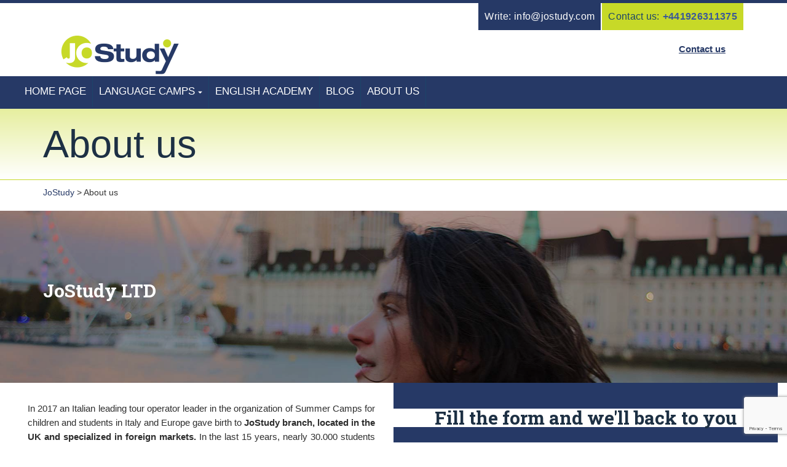

--- FILE ---
content_type: text/html; charset=UTF-8
request_url: https://jostudy.com/about-us/
body_size: 14262
content:
<!DOCTYPE html>
<html lang="en">

<head>

    <meta charset="UTF-8">
    <meta http-equiv="X-UA-Compatible" content="IE=edge">
    <meta name="viewport" content="width=device-width, initial-scale=1">
    <title>About us - JoStudy</title>

    <meta name="description" content="JoStudy Summer e Winter Camps" />
    <meta name="google-site-verification" content="EPzry-4p-HTu5UrrpiupL6ge6xEfnLP4OXMMeXrRjCg" />
        <link rel="shortcut icon" href="https://jostudy.com/wp-content/uploads/2018/12/favicon_Jostudy.png" />

    <link rel="profile" href="https://gmpg.org/xfn/11">
    <link rel="pingback" href="https://jostudy.com/xmlrpc.php">

    <!-- HTML5 Shim and Respond.js IE8 support of HTML5 elements and media queries -->
    <!-- WARNING: Respond.js doesn't work if you view the page via file:// -->
    <!--[if lt IE 9]>
    <script src="https://oss.maxcdn.com/libs/html5shiv/3.7.0/html5shiv.js"></script>
    <script src="https://oss.maxcdn.com/libs/respond.js/1.4.2/respond.min.js"></script>
    <![endif]-->
    <!--<script>
        (function(i,s,o,g,r,a,m){i['GoogleAnalyticsObject']=r;i[r]=i[r]||function(){
            (i[r].q=i[r].q||[]).push(arguments)},i[r].l=1*new Date();a=s.createElement(o),
            m=s.getElementsByTagName(o)[0];a.async=1;a.src=g;m.parentNode.insertBefore(a,m)
        })(window,document,'script','//www.google-analytics.com/analytics.js','ga');

        ga('create', 'UA-60356307-1', 'auto');
        ga('send', 'pageview');

    </script>-->

    
    <meta name='robots' content='noindex, nofollow' />
<link rel="alternate" hreflang="en" href="https://jostudy.com/about-us/" />

	<!-- This site is optimized with the Yoast SEO plugin v16.4 - https://yoast.com/wordpress/plugins/seo/ -->
	<meta property="og:locale" content="en_US" />
	<meta property="og:type" content="article" />
	<meta property="og:title" content="About us - JoStudy" />
	<meta property="og:url" content="https://jostudy.com/about-us/" />
	<meta property="og:site_name" content="JoStudy" />
	<meta property="article:modified_time" content="2021-11-16T14:56:45+00:00" />
	<meta name="twitter:card" content="summary_large_image" />
	<meta name="twitter:label1" content="Est. reading time" />
	<meta name="twitter:data1" content="8 minutes" />
	<script type="application/ld+json" class="yoast-schema-graph">{"@context":"https://schema.org","@graph":[{"@type":"WebSite","@id":"https://jostudy.com/#website","url":"https://jostudy.com/","name":"JoStudy","description":"Summer e Winter Camps","potentialAction":[{"@type":"SearchAction","target":"https://jostudy.com/?s={search_term_string}","query-input":"required name=search_term_string"}],"inLanguage":"en-US"},{"@type":"WebPage","@id":"https://jostudy.com/about-us/#webpage","url":"https://jostudy.com/about-us/","name":"About us - JoStudy","isPartOf":{"@id":"https://jostudy.com/#website"},"datePublished":"2021-03-16T11:12:44+00:00","dateModified":"2021-11-16T14:56:45+00:00","breadcrumb":{"@id":"https://jostudy.com/about-us/#breadcrumb"},"inLanguage":"en-US","potentialAction":[{"@type":"ReadAction","target":["https://jostudy.com/about-us/"]}]},{"@type":"BreadcrumbList","@id":"https://jostudy.com/about-us/#breadcrumb","itemListElement":[{"@type":"ListItem","position":1,"item":{"@type":"WebPage","@id":"https://jostudy.com/","url":"https://jostudy.com/","name":"Home"}},{"@type":"ListItem","position":2,"item":{"@id":"https://jostudy.com/about-us/#webpage"}}]}]}</script>
	<!-- / Yoast SEO plugin. -->


<link rel='dns-prefetch' href='//ajax.googleapis.com' />
<link rel='dns-prefetch' href='//s.w.org' />
		<script type="text/javascript">
			window._wpemojiSettings = {"baseUrl":"https:\/\/s.w.org\/images\/core\/emoji\/13.0.1\/72x72\/","ext":".png","svgUrl":"https:\/\/s.w.org\/images\/core\/emoji\/13.0.1\/svg\/","svgExt":".svg","source":{"concatemoji":"https:\/\/jostudy.com\/wp-includes\/js\/wp-emoji-release.min.js?ver=5.7.14"}};
			!function(e,a,t){var n,r,o,i=a.createElement("canvas"),p=i.getContext&&i.getContext("2d");function s(e,t){var a=String.fromCharCode;p.clearRect(0,0,i.width,i.height),p.fillText(a.apply(this,e),0,0);e=i.toDataURL();return p.clearRect(0,0,i.width,i.height),p.fillText(a.apply(this,t),0,0),e===i.toDataURL()}function c(e){var t=a.createElement("script");t.src=e,t.defer=t.type="text/javascript",a.getElementsByTagName("head")[0].appendChild(t)}for(o=Array("flag","emoji"),t.supports={everything:!0,everythingExceptFlag:!0},r=0;r<o.length;r++)t.supports[o[r]]=function(e){if(!p||!p.fillText)return!1;switch(p.textBaseline="top",p.font="600 32px Arial",e){case"flag":return s([127987,65039,8205,9895,65039],[127987,65039,8203,9895,65039])?!1:!s([55356,56826,55356,56819],[55356,56826,8203,55356,56819])&&!s([55356,57332,56128,56423,56128,56418,56128,56421,56128,56430,56128,56423,56128,56447],[55356,57332,8203,56128,56423,8203,56128,56418,8203,56128,56421,8203,56128,56430,8203,56128,56423,8203,56128,56447]);case"emoji":return!s([55357,56424,8205,55356,57212],[55357,56424,8203,55356,57212])}return!1}(o[r]),t.supports.everything=t.supports.everything&&t.supports[o[r]],"flag"!==o[r]&&(t.supports.everythingExceptFlag=t.supports.everythingExceptFlag&&t.supports[o[r]]);t.supports.everythingExceptFlag=t.supports.everythingExceptFlag&&!t.supports.flag,t.DOMReady=!1,t.readyCallback=function(){t.DOMReady=!0},t.supports.everything||(n=function(){t.readyCallback()},a.addEventListener?(a.addEventListener("DOMContentLoaded",n,!1),e.addEventListener("load",n,!1)):(e.attachEvent("onload",n),a.attachEvent("onreadystatechange",function(){"complete"===a.readyState&&t.readyCallback()})),(n=t.source||{}).concatemoji?c(n.concatemoji):n.wpemoji&&n.twemoji&&(c(n.twemoji),c(n.wpemoji)))}(window,document,window._wpemojiSettings);
		</script>
		<style type="text/css">
img.wp-smiley,
img.emoji {
	display: inline !important;
	border: none !important;
	box-shadow: none !important;
	height: 1em !important;
	width: 1em !important;
	margin: 0 .07em !important;
	vertical-align: -0.1em !important;
	background: none !important;
	padding: 0 !important;
}
</style>
	<link rel='stylesheet' id='fotorama.css-css'  href='https://jostudy.com/wp-content/plugins/fotorama/fotorama.css?ver=5.7.14' type='text/css' media='all' />
<link rel='stylesheet' id='fotorama-wp.css-css'  href='https://jostudy.com/wp-content/plugins/fotorama/fotorama-wp.css?ver=5.7.14' type='text/css' media='all' />
<link rel='stylesheet' id='wp-block-library-css'  href='https://jostudy.com/wp-includes/css/dist/block-library/style.min.css?ver=5.7.14' type='text/css' media='all' />
<link rel='stylesheet' id='contact-form-7-css'  href='https://jostudy.com/wp-content/plugins/contact-form-7/includes/css/styles.css?ver=5.4.1' type='text/css' media='all' />
<link rel='stylesheet' id='jquery-ui-theme-css'  href='https://ajax.googleapis.com/ajax/libs/jqueryui/1.11.4/themes/smoothness/jquery-ui.min.css?ver=1.11.4' type='text/css' media='all' />
<link rel='stylesheet' id='jquery-ui-timepicker-css'  href='https://jostudy.com/wp-content/plugins/contact-form-7-datepicker/js/jquery-ui-timepicker/jquery-ui-timepicker-addon.min.css?ver=5.7.14' type='text/css' media='all' />
<link rel='stylesheet' id='responsive-lightbox-swipebox-css'  href='https://jostudy.com/wp-content/plugins/responsive-lightbox/assets/swipebox/swipebox.min.css?ver=2.3.2' type='text/css' media='all' />
<link rel='stylesheet' id='myplugin-css-css'  href='https://jostudy.com/wp-content/plugins/wb_cookies/style.css?ver=5.7.14' type='text/css' media='all' />
<link rel='stylesheet' id='wpml-legacy-horizontal-list-0-css'  href='//jostudy.com/wp-content/plugins/sitepress-multilingual-cms/templates/language-switchers/legacy-list-horizontal/style.min.css?ver=1' type='text/css' media='all' />
<link rel='stylesheet' id='wpml-legacy-post-translations-0-css'  href='//jostudy.com/wp-content/plugins/sitepress-multilingual-cms/templates/language-switchers/legacy-post-translations/style.min.css?ver=1' type='text/css' media='all' />
<link rel='stylesheet' id='wp-pagenavi-css'  href='https://jostudy.com/wp-content/plugins/wp-pagenavi/pagenavi-css.css?ver=2.70' type='text/css' media='all' />
<link rel='stylesheet' id='style-css'  href='https://jostudy.com/wp-content/themes/jostudy/style.css' type='text/css' media='all' />
<link rel='stylesheet' id='bootstrap-min-css'  href='https://jostudy.com/wp-content/themes/jostudy/css/bootstrap.min.css' type='text/css' media='all' />
<link rel='stylesheet' id='custom-js-css'  href='https://jostudy.com/wp-content/themes/jostudy/css/custom-style.css' type='text/css' media='all' />
<link rel='stylesheet' id='bx-slider-css'  href='https://jostudy.com/wp-content/themes/jostudy/css/jquery.bxslider.css' type='text/css' media='all' />
<link rel='stylesheet' id='elementor-icons-css'  href='https://jostudy.com/wp-content/plugins/elementor/assets/lib/eicons/css/elementor-icons.min.css?ver=5.11.0' type='text/css' media='all' />
<link rel='stylesheet' id='elementor-animations-css'  href='https://jostudy.com/wp-content/plugins/elementor/assets/lib/animations/animations.min.css?ver=3.2.4' type='text/css' media='all' />
<link rel='stylesheet' id='elementor-frontend-legacy-css'  href='https://jostudy.com/wp-content/plugins/elementor/assets/css/frontend-legacy.min.css?ver=3.2.4' type='text/css' media='all' />
<link rel='stylesheet' id='elementor-frontend-css'  href='https://jostudy.com/wp-content/plugins/elementor/assets/css/frontend.min.css?ver=3.2.4' type='text/css' media='all' />
<style id='elementor-frontend-inline-css' type='text/css'>
@font-face{font-family:eicons;src:url(https://jostudy.com/wp-content/plugins/elementor/assets/lib/eicons/fonts/eicons.eot?5.10.0);src:url(https://jostudy.com/wp-content/plugins/elementor/assets/lib/eicons/fonts/eicons.eot?5.10.0#iefix) format("embedded-opentype"),url(https://jostudy.com/wp-content/plugins/elementor/assets/lib/eicons/fonts/eicons.woff2?5.10.0) format("woff2"),url(https://jostudy.com/wp-content/plugins/elementor/assets/lib/eicons/fonts/eicons.woff?5.10.0) format("woff"),url(https://jostudy.com/wp-content/plugins/elementor/assets/lib/eicons/fonts/eicons.ttf?5.10.0) format("truetype"),url(https://jostudy.com/wp-content/plugins/elementor/assets/lib/eicons/fonts/eicons.svg?5.10.0#eicon) format("svg");font-weight:400;font-style:normal}
</style>
<link rel='stylesheet' id='elementor-post-2899-css'  href='https://jostudy.com/wp-content/uploads/elementor/css/post-2899.css?ver=1636976122' type='text/css' media='all' />
<link rel='stylesheet' id='elementor-pro-css'  href='https://jostudy.com/wp-content/plugins/elementor-pro/assets/css/frontend.min.css?ver=3.3.0' type='text/css' media='all' />
<link rel='stylesheet' id='font-awesome-5-all-css'  href='https://jostudy.com/wp-content/plugins/elementor/assets/lib/font-awesome/css/all.min.css?ver=3.2.4' type='text/css' media='all' />
<link rel='stylesheet' id='font-awesome-4-shim-css'  href='https://jostudy.com/wp-content/plugins/elementor/assets/lib/font-awesome/css/v4-shims.min.css?ver=3.2.4' type='text/css' media='all' />
<link rel='stylesheet' id='google-fonts-1-css'  href='https://fonts.googleapis.com/css?family=Roboto%3A100%2C100italic%2C200%2C200italic%2C300%2C300italic%2C400%2C400italic%2C500%2C500italic%2C600%2C600italic%2C700%2C700italic%2C800%2C800italic%2C900%2C900italic%7CRoboto+Slab%3A100%2C100italic%2C200%2C200italic%2C300%2C300italic%2C400%2C400italic%2C500%2C500italic%2C600%2C600italic%2C700%2C700italic%2C800%2C800italic%2C900%2C900italic&#038;display=auto&#038;ver=5.7.14' type='text/css' media='all' />
<script type='text/javascript' src='https://jostudy.com/wp-content/themes/jostudy/js/jquery-1.11.1.js?ver=5.7.14' id='jquery-js'></script>
<script type='text/javascript' src='https://jostudy.com/wp-content/plugins/fotorama/fotorama.js?ver=5.7.14' id='fotorama.js-js'></script>
<script type='text/javascript' src='https://jostudy.com/wp-content/plugins/fotorama/fotorama-wp.js?ver=5.7.14' id='fotorama-wp.js-js'></script>
<script type='text/javascript' src='https://jostudy.com/wp-content/plugins/responsive-lightbox/assets/swipebox/jquery.swipebox.min.js?ver=2.3.2' id='responsive-lightbox-swipebox-js'></script>
<script type='text/javascript' src='https://jostudy.com/wp-includes/js/underscore.min.js?ver=1.8.3' id='underscore-js'></script>
<script type='text/javascript' src='https://jostudy.com/wp-content/plugins/responsive-lightbox/assets/infinitescroll/infinite-scroll.pkgd.min.js?ver=5.7.14' id='responsive-lightbox-infinite-scroll-js'></script>
<script type='text/javascript' id='responsive-lightbox-js-extra'>
/* <![CDATA[ */
var rlArgs = {"script":"swipebox","selector":"lightbox","customEvents":"","activeGalleries":"1","animation":"1","hideCloseButtonOnMobile":"0","removeBarsOnMobile":"0","hideBars":"1","hideBarsDelay":"5000","videoMaxWidth":"1080","useSVG":"1","loopAtEnd":"0","woocommerce_gallery":"0","ajaxurl":"https:\/\/jostudy.com\/wp-admin\/admin-ajax.php","nonce":"5fe6ed69b6"};
/* ]]> */
</script>
<script type='text/javascript' src='https://jostudy.com/wp-content/plugins/responsive-lightbox/js/front.js?ver=2.3.2' id='responsive-lightbox-js'></script>
<script type='text/javascript' src='https://jostudy.com/wp-content/plugins/elementor/assets/lib/font-awesome/js/v4-shims.min.js?ver=3.2.4' id='font-awesome-4-shim-js'></script>
<link rel="https://api.w.org/" href="https://jostudy.com/wp-json/" /><link rel="alternate" type="application/json" href="https://jostudy.com/wp-json/wp/v2/pages/2598" /><link rel="EditURI" type="application/rsd+xml" title="RSD" href="https://jostudy.com/xmlrpc.php?rsd" />
<link rel="wlwmanifest" type="application/wlwmanifest+xml" href="https://jostudy.com/wp-includes/wlwmanifest.xml" /> 
<meta name="generator" content="WordPress 5.7.14" />
<link rel='shortlink' href='https://jostudy.com/?p=2598' />
<link rel="alternate" type="application/json+oembed" href="https://jostudy.com/wp-json/oembed/1.0/embed?url=https%3A%2F%2Fjostudy.com%2Fabout-us%2F" />
<link rel="alternate" type="text/xml+oembed" href="https://jostudy.com/wp-json/oembed/1.0/embed?url=https%3A%2F%2Fjostudy.com%2Fabout-us%2F&#038;format=xml" />
<meta name="generator" content="WPML ver:4.4.10 stt:1,2;" />

<!--BEGIN: TRACKING CODE MANAGER BY INTELLYWP.COM IN HEAD//-->
<!-- Google Tag Manager -->
<script>(function(w,d,s,l,i){w[l]=w[l]||[];w[l].push({'gtm.start':
new Date().getTime(),event:'gtm.js'});var f=d.getElementsByTagName(s)[0],
j=d.createElement(s),dl=l!='dataLayer'?'&l='+l:'';j.async=true;j.src=
'https://www.googletagmanager.com/gtm.js?id='+i+dl;f.parentNode.insertBefore(j,f);
})(window,document,'script','dataLayer','GTM-MGHHQK9');</script>
<!-- End Google Tag Manager -->
<!--END: https://wordpress.org/plugins/tracking-code-manager IN HEAD//-->    
<style type="text/css" media="screen">

</style>
    
<meta name="redi-version" content="1.2.4" /><link rel="icon" href="https://jostudy.com/wp-content/uploads/2019/10/cropped-favicon-jostudy-32x32.png" sizes="32x32" />
<link rel="icon" href="https://jostudy.com/wp-content/uploads/2019/10/cropped-favicon-jostudy-192x192.png" sizes="192x192" />
<link rel="apple-touch-icon" href="https://jostudy.com/wp-content/uploads/2019/10/cropped-favicon-jostudy-180x180.png" />
<meta name="msapplication-TileImage" content="https://jostudy.com/wp-content/uploads/2019/10/cropped-favicon-jostudy-270x270.png" />

</head>

<body data-rsssl=1 class="page-template page-template-elementor_header_footer page page-id-2598 elementor-default elementor-template-full-width elementor-kit-2899 elementor-page elementor-page-2598">
        <header id="header">

        <div class="container">
            <nav class="navbar nav-top-right">
                <!-- Top action -->
                <div class="top-action pull-right">
                    <ul class="action">
                        <!--<li class="whatsapp"><img src="https://jostudy.com/wp-content/themes/jostudy/images/icon_whatsapp.png"> +393661075837</li>-->
                        <li class="green-link">Contact us:<a href="tel:+441926311375" title="Contatti">+441926311375</a> </li>
                        <li>Write:<a href="/cdn-cgi/l/email-protection#6b02050d042b0104181f1e0f1245080406" title="Contatti"><span class="__cf_email__" data-cfemail="026b6c646d42686d717677667b2c616d6f">[email&#160;protected]</span></a></li>
                        <!--<li class="facebook-top"><a href="https://it-it.facebook.com/Giocamondo.Study" title="Seguici su Facebook" target="_blank">Seguici su: <img src="https://jostudy.com/wp-content/themes/jostudy/images/facebook-icon.png" alt="Segui Giocamondo Study su Facebook"></a></li>-->
                    </ul>
                </div>

            </nav>
        </div>
        <!-- Navigation -->
        <nav class="navbar" role="navigation">
            <div class="container">
                <!-- Brand and toggle get grouped for better mobile display -->

                <div class="navbar-header row">

                    <!-- Toggle navigation button for responsive -->
                    <button type="button" class="button-responsive-menu navbar-toggle" data-toggle="collapse" data-target="#bs-example-navbar-collapse-1">
                        <span class="sr-only">Toggle navigation</span>
                        <span class="icon-bar"></span>
                        <span class="icon-bar"></span>
                        <span class="icon-bar"></span>
                    </button>

                    <span class="visible-mobile glyphicon glyphicon-plus"></span>

                    <!-- Collect the nav links, forms, and other content for toggling -->
                    <div class="service-menu pull-right">
                        <ul class="nav navbar-nav"><li id="menu-item-2680" class="menu-item menu-item-type-post_type menu-item-object-page menu-item-2680"><a href="https://jostudy.com/contact-us/"><b><u>Contact us</u></b></a></li>
</ul>                    </div><!-- /.container-fluid -->

                    <!-- LOGO (si può richiamare questa parte in maniera atomica?) -->
                    <figure class="logotype col-lg-4 col-md-4 col-sm-6 col-xs-8">
                        <a class="navbar-brand" href="https://jostudy.com">
                                                        <img src="https://jostudy.com/wp-content/uploads/2018/12/Jostudy_Logotipo.png" alt=""Jostudy_Logotipo"">
                        </a>
                    </figure>
                </div>
            </div>
            <!-- /.container -->

            <div class="row-menu">
                <div class="container">
                    <div class="row">
                        <!-- Collect the nav links, forms, and other content for toggling -->
                        <div class="collapse navbar-collapse col-lg-12 col-md-12 col-sm-12" id="bs-example-navbar-collapse-1">
                            <ul id="main-menu" class="nav navbar-nav"><li id="menu-item-2216" class="menu-item menu-item-type-post_type menu-item-object-page menu-item-home menu-item-2216"><a href="https://jostudy.com/">Home Page</a></li>
<li id="menu-item-2217" class="menu-item menu-item-type-post_type menu-item-object-page menu-item-has-children menu-item-2217"><a href="https://jostudy.com/language-camps/">Language Camps</a>
<ul class="sub-menu">
	<li id="menu-item-4239" class="menu-item menu-item-type-post_type menu-item-object-page menu-item-4239"><a href="https://jostudy.com/language-camps/high-school-program/"><small><small>High School Program</small></small></a></li>
	<li id="menu-item-4240" class="menu-item menu-item-type-post_type menu-item-object-page menu-item-4240"><a href="https://jostudy.com/language-camps/higher-education/"><small><small>Higher Education</small></small></a></li>
</ul>
</li>
<li id="menu-item-1316" class="menu-item menu-item-type-custom menu-item-object-custom menu-item-1316"><a href="https://www.jostudyenglishacademy.com/">English Academy</a></li>
<li id="menu-item-1224" class="menu-item menu-item-type-taxonomy menu-item-object-category menu-item-1224"><a href="https://jostudy.com/blog/">Blog</a></li>
<li id="menu-item-2604" class="menu-item menu-item-type-post_type menu-item-object-page current-menu-item page_item page-item-2598 current_page_item menu-item-2604"><a href="https://jostudy.com/about-us/" aria-current="page">About us</a></li>
</ul>
                        </div>
                        <!-- /.navbar-collapse -->

                                                <div class="col-lg-12 content-search">
                            <div id="searchform" class="col-lg-2 col-md-2 col-sm-12">
                                <form role="search" method="get" id="search" class="searchform" action="https://jostudy.com/">
    <div>
        <input type="text" value="" name="s" id="s" placeholder="Cerca..."/>
        <input type="submit" id="searchsubmit" value="Cerca..." />
    </div>
</form>                            </div>
                        </div>
                    </div>
                </div>
            </div>
        </nav>
    </header>
    
<div class="section-title">
    <div class="container">
        <div class="row">
            <div class="col-sm-12">
                <h1 class="entry-title">
                    About us                </h1>
            </div>
        </div>
    </div>
</div>

<!-- Breadcrumbs -->
<div class="breadcrumbs">
    <div class="container">
    <!-- Breadcrumb NavXT 6.6.0 -->
<span property="itemListElement" typeof="ListItem"><a property="item" typeof="WebPage" title="Go to JoStudy." href="https://jostudy.com" class="home" ><span property="name">JoStudy</span></a><meta property="position" content="1"></span> &gt; <span property="itemListElement" typeof="ListItem"><span property="name" class="post post-page current-item">About us</span><meta property="url" content="https://jostudy.com/about-us/"><meta property="position" content="2"></span>    </div>
</div>

		<div data-elementor-type="wp-post" data-elementor-id="2598" class="elementor elementor-2598" data-elementor-settings="[]">
						<div class="elementor-inner">
							<div class="elementor-section-wrap">
							<section class="elementor-section elementor-top-section elementor-element elementor-element-708bd6c elementor-section-stretched elementor-section-full_width elementor-section-height-default elementor-section-height-default" data-id="708bd6c" data-element_type="section" data-settings="{&quot;stretch_section&quot;:&quot;section-stretched&quot;}">
						<div class="elementor-container elementor-column-gap-default">
							<div class="elementor-row">
					<div class="elementor-column elementor-col-100 elementor-top-column elementor-element elementor-element-d076e98" data-id="d076e98" data-element_type="column">
			<div class="elementor-column-wrap elementor-element-populated">
							<div class="elementor-widget-wrap">
						<div class="elementor-element elementor-element-aa563e1 elementor-widget elementor-widget-template" data-id="aa563e1" data-element_type="widget" data-widget_type="template.default">
				<div class="elementor-widget-container">
					<div class="elementor-template">
					<div data-elementor-type="page" data-elementor-id="2588" class="elementor elementor-2588" data-elementor-settings="[]">
						<div class="elementor-inner">
							<div class="elementor-section-wrap">
							<section class="elementor-section elementor-top-section elementor-element elementor-element-5fdb357a elementor-section-stretched elementor-section-height-min-height elementor-section-content-middle elementor-section-full_width elementor-section-height-default elementor-section-items-middle" data-id="5fdb357a" data-element_type="section" data-settings="{&quot;stretch_section&quot;:&quot;section-stretched&quot;,&quot;background_background&quot;:&quot;classic&quot;}">
							<div class="elementor-background-overlay"></div>
							<div class="elementor-container elementor-column-gap-default">
							<div class="elementor-row">
					<div class="elementor-column elementor-col-100 elementor-top-column elementor-element elementor-element-2377b82e" data-id="2377b82e" data-element_type="column">
			<div class="elementor-column-wrap elementor-element-populated">
							<div class="elementor-widget-wrap">
						<div class="elementor-element elementor-element-44856268 elementor-widget elementor-widget-heading" data-id="44856268" data-element_type="widget" id="form" data-widget_type="heading.default">
				<div class="elementor-widget-container">
			<h2 class="elementor-heading-title elementor-size-default"><b><font color="white"><b>JoStudy LTD</b></font></h2>		</div>
				</div>
						</div>
					</div>
		</div>
								</div>
					</div>
		</section>
				<section class="elementor-section elementor-top-section elementor-element elementor-element-1d79a261 elementor-section-stretched elementor-section-boxed elementor-section-height-default elementor-section-height-default" data-id="1d79a261" data-element_type="section" id="form" data-settings="{&quot;stretch_section&quot;:&quot;section-stretched&quot;}">
						<div class="elementor-container elementor-column-gap-no">
							<div class="elementor-row">
					<div class="elementor-column elementor-col-50 elementor-top-column elementor-element elementor-element-3c5025a1" data-id="3c5025a1" data-element_type="column">
			<div class="elementor-column-wrap elementor-element-populated">
							<div class="elementor-widget-wrap">
						<div class="elementor-element elementor-element-63cd0456 elementor-widget elementor-widget-text-editor" data-id="63cd0456" data-element_type="widget" data-widget_type="text-editor.default">
				<div class="elementor-widget-container">
								<div class="elementor-text-editor elementor-clearfix">
					<p>In 2017 an Italian leading tour operator leader in the organization of Summer Camps for children and students in Italy and Europe gave birth to <strong>JoStudy branch, located in the UK and specialized in foreign markets.</strong> In the last 15 years, nearly 30.000 students have travelled all over the world with us, including the United Kingdom, Ireland, Scotland, Russia, the USA, Spain and other destinations.<br /><strong>In 2019 JoStudy has recently acquired The Heart of England &#8211; an English Language School,</strong> and today we are <strong>a small and friendly language school, operating since 1993 in Leamington Spa,</strong> which is an elegant and safe Regency town in Warwickshire. Leamington Spa is a typical British town, close to Birmingham and not far from London, England’s capital. It is a great place to live and study and has access to the most important cities in the UK with great transport connections.</p><p><strong>Thanks to our language school size, we know each student personally and we are able to give our students individual and specific attention.</strong> We take care of everybody’s requests and needs.</p><p>JoStudy operates in its operates in its two offices, one in the UK (Leamington Spa) and one in Italy (Ascoli Piceno) and with a highly qualified staff to organize <strong>Language Courses, Summer and Winter Camps for students of different nationalities</strong> providing lessons with mother-tongue teachers (and international classes), full-day and half-day excursions, thematic social programs, and constant assistance by our staff and group leaders on-site, in exclusive and good quality campuses in worldwide locations.<br />Furthermore, <strong>it is the only and exclusive official retailer of AC Milan Camp, both for the Italian and foreign markets.</strong> Among their best destinations, JoStudy counts United Kingdom, the USA, Ireland, United Arabs Emirates and Italy, considered as the most requested destinations in the international market: year by year, thanks to our experience and to the high index of appreciation received, JoStudy grows and increases its business, to satisfy our clients&#8217; requests and needs.</p>					</div>
						</div>
				</div>
						</div>
					</div>
		</div>
				<div class="elementor-column elementor-col-50 elementor-top-column elementor-element elementor-element-472ac7f3" data-id="472ac7f3" data-element_type="column" data-settings="{&quot;background_background&quot;:&quot;classic&quot;}">
			<div class="elementor-column-wrap elementor-element-populated">
							<div class="elementor-widget-wrap">
						<div class="elementor-element elementor-element-479f8ff elementor-widget elementor-widget-menu-anchor" data-id="479f8ff" data-element_type="widget" data-widget_type="menu-anchor.default">
				<div class="elementor-widget-container">
					<div id="form" class="elementor-menu-anchor"></div>
				</div>
				</div>
				<div class="elementor-element elementor-element-a14e4c4 elementor-widget elementor-widget-spacer" data-id="a14e4c4" data-element_type="widget" data-widget_type="spacer.default">
				<div class="elementor-widget-container">
					<div class="elementor-spacer">
			<div class="elementor-spacer-inner"></div>
		</div>
				</div>
				</div>
				<div class="elementor-element elementor-element-f780b53 elementor-widget elementor-widget-heading" data-id="f780b53" data-element_type="widget" data-widget_type="heading.default">
				<div class="elementor-widget-container">
			<h2 class="elementor-heading-title elementor-size-default"><b>Fill the form and we'll back to you</h2>		</div>
				</div>
				<div class="elementor-element elementor-element-30a5672 elementor-widget elementor-widget-spacer" data-id="30a5672" data-element_type="widget" data-widget_type="spacer.default">
				<div class="elementor-widget-container">
					<div class="elementor-spacer">
			<div class="elementor-spacer-inner"></div>
		</div>
				</div>
				</div>
				<div class="elementor-element elementor-element-d71ab7c elementor-button-align-stretch elementor-widget elementor-widget-global elementor-global-3978 elementor-widget-form" data-id="d71ab7c" data-element_type="widget" data-settings="{&quot;step_next_label&quot;:&quot;Next&quot;,&quot;step_previous_label&quot;:&quot;Previous&quot;,&quot;button_width&quot;:&quot;100&quot;,&quot;step_type&quot;:&quot;number_text&quot;,&quot;step_icon_shape&quot;:&quot;circle&quot;}" data-widget_type="form.default">
				<div class="elementor-widget-container">
					<form class="elementor-form" method="post" name="Contact Information Home page">
			<input type="hidden" name="post_id" value="2588"/>
			<input type="hidden" name="form_id" value="d71ab7c"/>
			<input type="hidden" name="referer_title" value="About us - JoStudy" />

							<input type="hidden" name="queried_id" value="2598"/>
			
			<div class="elementor-form-fields-wrapper elementor-labels-above">
								<div class="elementor-field-type-text elementor-field-group elementor-column elementor-field-group-name elementor-col-33 elementor-field-required">
					<label for="form-field-name" class="elementor-field-label">Name *</label><input size="1" type="text" name="form_fields[name]" id="form-field-name" class="elementor-field elementor-size-sm  elementor-field-textual" required="required" aria-required="true">				</div>
								<div class="elementor-field-type-text elementor-field-group elementor-column elementor-field-group-8043e98 elementor-col-33 elementor-field-required">
					<label for="form-field-8043e98" class="elementor-field-label">Surname *</label><input size="1" type="text" name="form_fields[8043e98]" id="form-field-8043e98" class="elementor-field elementor-size-sm  elementor-field-textual" required="required" aria-required="true">				</div>
								<div class="elementor-field-type-select elementor-field-group elementor-column elementor-field-group-6f244ee elementor-col-33">
					<label for="form-field-6f244ee" class="elementor-field-label">Type</label>		<div class="elementor-field elementor-select-wrapper ">
			<select name="form_fields[6f244ee]" id="form-field-6f244ee" class="elementor-field-textual elementor-size-sm">
				<option value=""></option><option value="Agency for groups">Agency for groups</option><option value="Agency for individuals">Agency for individuals</option><option value="Private">Private</option>			</select>
		</div>
						</div>
								<div class="elementor-field-type-email elementor-field-group elementor-column elementor-field-group-email elementor-col-50 elementor-field-required">
					<label for="form-field-email" class="elementor-field-label">Email *</label><input size="1" type="email" name="form_fields[email]" id="form-field-email" class="elementor-field elementor-size-sm  elementor-field-textual" required="required" aria-required="true">				</div>
								<div class="elementor-field-type-number elementor-field-group elementor-column elementor-field-group-c8bf001 elementor-col-50">
					<label for="form-field-c8bf001" class="elementor-field-label">Mobile</label><input type="number" name="form_fields[c8bf001]" id="form-field-c8bf001" class="elementor-field elementor-size-sm  elementor-field-textual" min="" max="">				</div>
								<div class="elementor-field-type-textarea elementor-field-group elementor-column elementor-field-group-c77d3e1 elementor-col-100 elementor-field-required">
					<label for="form-field-c77d3e1" class="elementor-field-label">Request  *<br/><small>Please , tell us your destination or, if you are an agent, your market's area</small></label><textarea class="elementor-field-textual elementor-field  elementor-size-sm" name="form_fields[c77d3e1]" id="form-field-c77d3e1" rows="1" required="required" aria-required="true"></textarea>				</div>
								<div class="elementor-field-type-radio elementor-field-group elementor-column elementor-field-group-2c17cde elementor-col-100 elementor-field-required">
					<label for="form-field-2c17cde" class="elementor-field-label"><small>Privacy policy statement - <a href="https://www.iubenda.com/privacy-policy/8216400" target="_blank"> <font color="yellow">Read here</a></font><br/>After having read the information note at Privacy Policy, i authorize the treatment of my personal data, according to the new General Data Protection Regulation (RGPD-2016/679) To check your consents, write to: <a href="/cdn-cgi/l/email-protection" class="__cf_email__" data-cfemail="c2abaca4ad82a8adb1b6b7a6bbeca1adecb7a9">[email&#160;protected]</a></small></label><div class="elementor-field-subgroup  elementor-subgroup-inline"><span class="elementor-field-option"><input type="radio" value="I have read the privacy policy" id="form-field-2c17cde-0" name="form_fields[2c17cde]" required="required" aria-required="true"> <label for="form-field-2c17cde-0">I have read the privacy policy</label></span></div>				</div>
								<div class="elementor-field-type-radio elementor-field-group elementor-column elementor-field-group-4039b2e elementor-col-100 elementor-field-required">
					<label for="form-field-4039b2e" class="elementor-field-label"><small>Do you authorize the treatment of your personal-data to subscribe to our newsletter and receive communications related to our products, services and offers? <a href="https://www.iubenda.com/privacy-policy/8216400" target="_blank"><font color="yellow">Privacy Policy</a></font></small></label><div class="elementor-field-subgroup  elementor-subgroup-inline"><span class="elementor-field-option"><input type="radio" value="Agree" id="form-field-4039b2e-0" name="form_fields[4039b2e]" required="required" aria-required="true"> <label for="form-field-4039b2e-0">Agree</label></span><span class="elementor-field-option"><input type="radio" value="Not agree" id="form-field-4039b2e-1" name="form_fields[4039b2e]" required="required" aria-required="true"> <label for="form-field-4039b2e-1">Not agree</label></span></div>				</div>
								<div class="elementor-field-type-radio elementor-field-group elementor-column elementor-field-group-2c62e51 elementor-col-100 elementor-field-required">
					<label for="form-field-2c62e51" class="elementor-field-label"><small>Do you allow the treatment of your personal-data for profiling purposes? <a href="https://www.iubenda.com/privacy-policy/8216400" target="_blank"><font color="yellow">Privacy Policy</a></font></small></label><div class="elementor-field-subgroup  elementor-subgroup-inline"><span class="elementor-field-option"><input type="radio" value="Agree" id="form-field-2c62e51-0" name="form_fields[2c62e51]" required="required" aria-required="true"> <label for="form-field-2c62e51-0">Agree</label></span><span class="elementor-field-option"><input type="radio" value="Not agree" id="form-field-2c62e51-1" name="form_fields[2c62e51]" required="required" aria-required="true"> <label for="form-field-2c62e51-1">Not agree</label></span></div>				</div>
								<div class="elementor-field-type-recaptcha_v3 elementor-field-group elementor-column elementor-field-group-field_5692fd6 elementor-col-100 recaptcha_v3-bottomright">
					<div class="elementor-field" id="form-field-field_5692fd6"><div class="elementor-g-recaptcha" data-sitekey="6LdHnDYdAAAAAEG5QPZp6X1Dzc0SdnrD11vDrARb" data-type="v3" data-action="Form" data-badge="bottomright" data-size="invisible"></div></div>				</div>
								<div class="elementor-field-group elementor-column elementor-field-type-submit elementor-col-100 e-form__buttons">
					<button type="submit" class="elementor-button elementor-size-sm elementor-animation-shrink">
						<span >
															<span class=" elementor-button-icon">
																										</span>
																						<span class="elementor-button-text">Send >></span>
													</span>
					</button>
				</div>
			</div>
		</form>
				</div>
				</div>
						</div>
					</div>
		</div>
								</div>
					</div>
		</section>
				<section class="elementor-section elementor-top-section elementor-element elementor-element-628c7b9f elementor-section-stretched elementor-section-boxed elementor-section-height-default elementor-section-height-default" data-id="628c7b9f" data-element_type="section" id="course" data-settings="{&quot;stretch_section&quot;:&quot;section-stretched&quot;}">
						<div class="elementor-container elementor-column-gap-default">
							<div class="elementor-row">
					<div class="elementor-column elementor-col-100 elementor-top-column elementor-element elementor-element-5cbf60a7" data-id="5cbf60a7" data-element_type="column">
			<div class="elementor-column-wrap">
							<div class="elementor-widget-wrap">
								</div>
					</div>
		</div>
								</div>
					</div>
		</section>
				<section class="elementor-section elementor-top-section elementor-element elementor-element-68db16a6 elementor-section-stretched elementor-section-full_width elementor-section-height-default elementor-section-height-default" data-id="68db16a6" data-element_type="section" data-settings="{&quot;stretch_section&quot;:&quot;section-stretched&quot;}">
						<div class="elementor-container elementor-column-gap-no">
							<div class="elementor-row">
					<div class="elementor-column elementor-col-100 elementor-top-column elementor-element elementor-element-1fa7a9bb" data-id="1fa7a9bb" data-element_type="column">
			<div class="elementor-column-wrap elementor-element-populated">
							<div class="elementor-widget-wrap">
						<div class="elementor-element elementor-element-227e2441 elementor-widget elementor-widget-image" data-id="227e2441" data-element_type="widget" data-widget_type="image.default">
				<div class="elementor-widget-container">
								<div class="elementor-image">
												<img width="1920" height="390" src="https://jostudy.com/wp-content/uploads/2021/03/london-bridge.jpg" class="attachment-full size-full" alt="" loading="lazy" srcset="https://jostudy.com/wp-content/uploads/2021/03/london-bridge.jpg 1920w, https://jostudy.com/wp-content/uploads/2021/03/london-bridge-300x61.jpg 300w, https://jostudy.com/wp-content/uploads/2021/03/london-bridge-768x156.jpg 768w, https://jostudy.com/wp-content/uploads/2021/03/london-bridge-1024x208.jpg 1024w, https://jostudy.com/wp-content/uploads/2021/03/london-bridge-1080x219.jpg 1080w" sizes="(max-width: 1920px) 100vw, 1920px" />														</div>
						</div>
				</div>
						</div>
					</div>
		</div>
								</div>
					</div>
		</section>
				<section class="elementor-section elementor-top-section elementor-element elementor-element-72fd0b94 elementor-section-stretched elementor-section-content-middle elementor-section-boxed elementor-section-height-default elementor-section-height-default" data-id="72fd0b94" data-element_type="section" data-settings="{&quot;stretch_section&quot;:&quot;section-stretched&quot;,&quot;background_background&quot;:&quot;classic&quot;}">
						<div class="elementor-container elementor-column-gap-default">
							<div class="elementor-row">
					<div class="elementor-column elementor-col-50 elementor-top-column elementor-element elementor-element-41f581dc" data-id="41f581dc" data-element_type="column">
			<div class="elementor-column-wrap elementor-element-populated">
							<div class="elementor-widget-wrap">
						<div class="elementor-element elementor-element-6f32ac63 elementor-widget elementor-widget-text-editor" data-id="6f32ac63" data-element_type="widget" data-widget_type="text-editor.default">
				<div class="elementor-widget-container">
								<div class="elementor-text-editor elementor-clearfix">
					<h3><strong>Are you interested in our courses?</strong></h3><div><h4><strong>If you have any specific requests we are always very happy to help. We look forward to speaking with you.</strong></h4></div>					</div>
						</div>
				</div>
						</div>
					</div>
		</div>
				<div class="elementor-column elementor-col-50 elementor-top-column elementor-element elementor-element-6dfca9dd" data-id="6dfca9dd" data-element_type="column">
			<div class="elementor-column-wrap elementor-element-populated">
							<div class="elementor-widget-wrap">
						<div class="elementor-element elementor-element-2bbb26af elementor-align-right button-icon elementor-widget elementor-widget-button" data-id="2bbb26af" data-element_type="widget" data-widget_type="button.default">
				<div class="elementor-widget-container">
					<div class="elementor-button-wrapper">
			<a href="#form" class="elementor-button-link elementor-button elementor-size-md elementor-animation-shrink" role="button">
						<span class="elementor-button-content-wrapper">
						<span class="elementor-button-icon elementor-align-icon-right">
				<i aria-hidden="true" class="far fa-envelope-open"></i>			</span>
						<span class="elementor-button-text"><b><font color="white">Contact us</font></span>
		</span>
					</a>
		</div>
				</div>
				</div>
						</div>
					</div>
		</div>
								</div>
					</div>
		</section>
				<section class="elementor-section elementor-top-section elementor-element elementor-element-7ed07c22 elementor-section-stretched elementor-section-boxed elementor-section-height-default elementor-section-height-default" data-id="7ed07c22" data-element_type="section" data-settings="{&quot;stretch_section&quot;:&quot;section-stretched&quot;,&quot;background_background&quot;:&quot;classic&quot;}">
						<div class="elementor-container elementor-column-gap-default">
							<div class="elementor-row">
					<div class="elementor-column elementor-col-100 elementor-top-column elementor-element elementor-element-2bd255b" data-id="2bd255b" data-element_type="column">
			<div class="elementor-column-wrap elementor-element-populated">
							<div class="elementor-widget-wrap">
						<div class="elementor-element elementor-element-6c73eeb5 elementor-widget elementor-widget-heading" data-id="6c73eeb5" data-element_type="widget" data-widget_type="heading.default">
				<div class="elementor-widget-container">
			<h2 class="elementor-heading-title elementor-size-default"><b>5<b> reasons why to choose JoStudy </b></b></h2>		</div>
				</div>
				<div class="elementor-element elementor-element-3cab8f5e elementor-widget elementor-widget-text-editor" data-id="3cab8f5e" data-element_type="widget" data-widget_type="text-editor.default">
				<div class="elementor-widget-container">
								<div class="elementor-text-editor elementor-clearfix">
					<h4>Our first goal is to guarantee a safe, exiting and international experience to all our students. We take the time to get to know the students, to make them feel at home and to make their stay at JoStudy as memorable as possible. We really believe that our attention to details will make the students’ experience enjoyable and rewarding.</h4>					</div>
						</div>
				</div>
						</div>
					</div>
		</div>
								</div>
					</div>
		</section>
				<section class="elementor-section elementor-top-section elementor-element elementor-element-1d514da5 elementor-section-stretched elementor-section-boxed elementor-section-height-default elementor-section-height-default" data-id="1d514da5" data-element_type="section" data-settings="{&quot;stretch_section&quot;:&quot;section-stretched&quot;,&quot;background_background&quot;:&quot;classic&quot;}">
						<div class="elementor-container elementor-column-gap-default">
							<div class="elementor-row">
					<div class="elementor-column elementor-col-33 elementor-top-column elementor-element elementor-element-1a14d943" data-id="1a14d943" data-element_type="column">
			<div class="elementor-column-wrap elementor-element-populated">
							<div class="elementor-widget-wrap">
						<div class="elementor-element elementor-element-7e7d2952 elementor-position-left elementor-view-default elementor-vertical-align-top elementor-widget elementor-widget-icon-box" data-id="7e7d2952" data-element_type="widget" data-widget_type="icon-box.default">
				<div class="elementor-widget-container">
					<div class="elementor-icon-box-wrapper">
						<div class="elementor-icon-box-icon">
				<span class="elementor-icon elementor-animation-" >
				<i aria-hidden="true" class="fas fa-user-graduate"></i>				</span>
			</div>
						<div class="elementor-icon-box-content">
				<h4 class="elementor-icon-box-title">
					<span ><b>JoStudy English Academy  </b></span>
				</h4>
								<p class="elementor-icon-box-description">In 2019 JoStudy LTD became the new owner of the language school “The Heart of England Study Programmes” founded in 1993. Our school has <b>BAC accreditation. </b></p>
							</div>
		</div>
				</div>
				</div>
				<div class="elementor-element elementor-element-56ebf543 elementor-position-left elementor-view-default elementor-vertical-align-top elementor-widget elementor-widget-icon-box" data-id="56ebf543" data-element_type="widget" data-widget_type="icon-box.default">
				<div class="elementor-widget-container">
					<div class="elementor-icon-box-wrapper">
						<div class="elementor-icon-box-icon">
				<span class="elementor-icon elementor-animation-" >
				<i aria-hidden="true" class="fas fa-volleyball-ball"></i>				</span>
			</div>
						<div class="elementor-icon-box-content">
				<h4 class="elementor-icon-box-title">
					<span ><b>AC MILAN & JoStudy  </b></span>
				</h4>
								<p class="elementor-icon-box-description"><b> EXCLUSIVENESS: </b>JoStudy gives you the possibility to play soccer with one of the most important and successful football clubs in Europe.  </p>
							</div>
		</div>
				</div>
				</div>
						</div>
					</div>
		</div>
				<div class="elementor-column elementor-col-33 elementor-top-column elementor-element elementor-element-1b6fda30" data-id="1b6fda30" data-element_type="column">
			<div class="elementor-column-wrap elementor-element-populated">
							<div class="elementor-widget-wrap">
						<div class="elementor-element elementor-element-5f35d9b5 elementor-position-left elementor-view-default elementor-vertical-align-top elementor-widget elementor-widget-icon-box" data-id="5f35d9b5" data-element_type="widget" data-widget_type="icon-box.default">
				<div class="elementor-widget-container">
					<div class="elementor-icon-box-wrapper">
						<div class="elementor-icon-box-icon">
				<span class="elementor-icon elementor-animation-" >
				<i aria-hidden="true" class="fas fa-flag-usa"></i>				</span>
			</div>
						<div class="elementor-icon-box-content">
				<h4 class="elementor-icon-box-title">
					<span ><b>International Students  </b></span>
				</h4>
								<p class="elementor-icon-box-description">We have a very good mix of nationalities: our students come from all around
the world and we have a maximum number of students from any country.</p>
							</div>
		</div>
				</div>
				</div>
				<div class="elementor-element elementor-element-3b6efd1 elementor-position-left elementor-view-default elementor-vertical-align-top elementor-widget elementor-widget-icon-box" data-id="3b6efd1" data-element_type="widget" data-widget_type="icon-box.default">
				<div class="elementor-widget-container">
					<div class="elementor-icon-box-wrapper">
						<div class="elementor-icon-box-icon">
				<span class="elementor-icon elementor-animation-" >
				<i aria-hidden="true" class="fas fa-flag"></i>				</span>
			</div>
						<div class="elementor-icon-box-content">
				<h4 class="elementor-icon-box-title">
					<span ><b>English lessons in Italy  </b></span>
				</h4>
								<p class="elementor-icon-box-description">A full immersion in the <b> English language with mother-tongue teachers, </b> in a fun, dynamic and multilingual environment. The perfect solution for learning and visiting the best landmarks of Italy.</p>
							</div>
		</div>
				</div>
				</div>
						</div>
					</div>
		</div>
				<div class="elementor-column elementor-col-33 elementor-top-column elementor-element elementor-element-4829a059" data-id="4829a059" data-element_type="column">
			<div class="elementor-column-wrap elementor-element-populated">
							<div class="elementor-widget-wrap">
						<div class="elementor-element elementor-element-18b2c08b elementor-position-left elementor-view-default elementor-vertical-align-top elementor-widget elementor-widget-icon-box" data-id="18b2c08b" data-element_type="widget" data-widget_type="icon-box.default">
				<div class="elementor-widget-container">
					<div class="elementor-icon-box-wrapper">
						<div class="elementor-icon-box-icon">
				<span class="elementor-icon elementor-animation-" >
				<i aria-hidden="true" class="fas fa-pencil-alt"></i>				</span>
			</div>
						<div class="elementor-icon-box-content">
				<h4 class="elementor-icon-box-title">
					<span ><b>Shakespeare's Land </b></span>
				</h4>
								<p class="elementor-icon-box-description">Welcome to<b> Shakespeare land</b>, one of the most important tourist destinations
in the UK. 
We live in the area where William hakespeare, the greatest contributor to the English language, was born. 
By taking part to our programs you will explore the town of one of the most famous writers and playwrights and see his influence through the years. 
At JoStudy English Academy you can combine culture with Warwickshire’s great outdoors!</p>
							</div>
		</div>
				</div>
				</div>
						</div>
					</div>
		</div>
								</div>
					</div>
		</section>
						</div>
						</div>
					</div>
				</div>
				</div>
				</div>
						</div>
					</div>
		</div>
								</div>
					</div>
		</section>
						</div>
						</div>
					</div>
		
<!-- Footer -->
<footer id="footer">
        <div class="copy">
        <div class="container">
            <div class="row">
                <div class="col-lg-12">
                    <p>JoStudy LTD &#8211; 14 Hamilton Terrace Leamington Spa &#8211; UK Warwickshire CV32 4LY &#8211; Copyright © 2021 | Company number 08196068 |</p>
 - <a href="http://webeing.net" target="_blank">Credits</a>
                </div>
            </div>
        </div>
    </div>
</footer>



<!--BEGIN: TRACKING CODE MANAGER BY INTELLYWP.COM IN BODY//-->
<!-- Google Tag Manager (noscript) -->
<noscript><iframe src="https://www.googletagmanager.com/ns.html?id=GTM-MGHHQK9"
height="0" width="0" style="display:none;visibility:hidden"></iframe></noscript>
<!-- End Google Tag Manager (noscript) -->
<!--END: https://wordpress.org/plugins/tracking-code-manager IN BODY//-->    <!--<div class="fixedbar" style="display:none" >-->
            <!--</div> -->
    <div class="footer-cookie-privacy"><a href="https://www.iubenda.com/privacy-policy/8216400" class="iubenda-white no-brand iubenda-noiframe iubenda-embed iubenda-noiframe " title="Privacy Policy ">Privacy Policy</a><script data-cfasync="false" src="/cdn-cgi/scripts/5c5dd728/cloudflare-static/email-decode.min.js"></script><script type="text/javascript">(function (w,d) {var loader = function () {var s = d.createElement("script"), tag = d.getElementsByTagName("script")[0]; s.src="https://cdn.iubenda.com/iubenda.js"; tag.parentNode.insertBefore(s,tag);}; if(w.addEventListener){w.addEventListener("load", loader, false);}else if(w.attachEvent){w.attachEvent("onload", loader);}else{w.onload = loader;}})(window, document);</script>

<a href="https://www.iubenda.com/privacy-policy/8216400/cookie-policy" class="iubenda-white no-brand iubenda-noiframe iubenda-embed iubenda-noiframe " title="Cookie Policy ">Cookie Policy</a><script type="text/javascript">(function (w,d) {var loader = function () {var s = d.createElement("script"), tag = d.getElementsByTagName("script")[0]; s.src="https://cdn.iubenda.com/iubenda.js"; tag.parentNode.insertBefore(s,tag);}; if(w.addEventListener){w.addEventListener("load", loader, false);}else if(w.attachEvent){w.attachEvent("onload", loader);}else{w.onload = loader;}})(window, document);</script>
<!--more-->
<br>
<a href="#" class="iubenda-cs-preferences-link"><strong>Aggiorna i consensi</strong></a>
<br>
</div><link rel='stylesheet' id='elementor-post-2588-css'  href='https://jostudy.com/wp-content/uploads/elementor/css/post-2588.css?ver=1644319094' type='text/css' media='all' />
<link rel='stylesheet' id='elementor-icons-shared-0-css'  href='https://jostudy.com/wp-content/plugins/elementor/assets/lib/font-awesome/css/fontawesome.min.css?ver=5.15.1' type='text/css' media='all' />
<link rel='stylesheet' id='elementor-icons-fa-regular-css'  href='https://jostudy.com/wp-content/plugins/elementor/assets/lib/font-awesome/css/regular.min.css?ver=5.15.1' type='text/css' media='all' />
<link rel='stylesheet' id='elementor-icons-fa-solid-css'  href='https://jostudy.com/wp-content/plugins/elementor/assets/lib/font-awesome/css/solid.min.css?ver=5.15.1' type='text/css' media='all' />
<script type='text/javascript' src='https://jostudy.com/wp-includes/js/dist/vendor/wp-polyfill.min.js?ver=7.4.4' id='wp-polyfill-js'></script>
<script type='text/javascript' id='wp-polyfill-js-after'>
( 'fetch' in window ) || document.write( '<script src="https://jostudy.com/wp-includes/js/dist/vendor/wp-polyfill-fetch.min.js?ver=3.0.0"></scr' + 'ipt>' );( document.contains ) || document.write( '<script src="https://jostudy.com/wp-includes/js/dist/vendor/wp-polyfill-node-contains.min.js?ver=3.42.0"></scr' + 'ipt>' );( window.DOMRect ) || document.write( '<script src="https://jostudy.com/wp-includes/js/dist/vendor/wp-polyfill-dom-rect.min.js?ver=3.42.0"></scr' + 'ipt>' );( window.URL && window.URL.prototype && window.URLSearchParams ) || document.write( '<script src="https://jostudy.com/wp-includes/js/dist/vendor/wp-polyfill-url.min.js?ver=3.6.4"></scr' + 'ipt>' );( window.FormData && window.FormData.prototype.keys ) || document.write( '<script src="https://jostudy.com/wp-includes/js/dist/vendor/wp-polyfill-formdata.min.js?ver=3.0.12"></scr' + 'ipt>' );( Element.prototype.matches && Element.prototype.closest ) || document.write( '<script src="https://jostudy.com/wp-includes/js/dist/vendor/wp-polyfill-element-closest.min.js?ver=2.0.2"></scr' + 'ipt>' );( 'objectFit' in document.documentElement.style ) || document.write( '<script src="https://jostudy.com/wp-includes/js/dist/vendor/wp-polyfill-object-fit.min.js?ver=2.3.4"></scr' + 'ipt>' );
</script>
<script type='text/javascript' id='contact-form-7-js-extra'>
/* <![CDATA[ */
var wpcf7 = {"api":{"root":"https:\/\/jostudy.com\/wp-json\/","namespace":"contact-form-7\/v1"}};
/* ]]> */
</script>
<script type='text/javascript' src='https://jostudy.com/wp-content/plugins/contact-form-7/includes/js/index.js?ver=5.4.1' id='contact-form-7-js'></script>
<script type='text/javascript' src='https://jostudy.com/wp-includes/js/jquery/ui/core.min.js?ver=1.12.1' id='jquery-ui-core-js'></script>
<script type='text/javascript' src='https://jostudy.com/wp-includes/js/jquery/ui/datepicker.min.js?ver=1.12.1' id='jquery-ui-datepicker-js'></script>
<script type='text/javascript' id='jquery-ui-datepicker-js-after'>
jQuery(document).ready(function(jQuery){jQuery.datepicker.setDefaults({"closeText":"Close","currentText":"Today","monthNames":["January","February","March","April","May","June","July","August","September","October","November","December"],"monthNamesShort":["Jan","Feb","Mar","Apr","May","Jun","Jul","Aug","Sep","Oct","Nov","Dec"],"nextText":"Next","prevText":"Previous","dayNames":["Sunday","Monday","Tuesday","Wednesday","Thursday","Friday","Saturday"],"dayNamesShort":["Sun","Mon","Tue","Wed","Thu","Fri","Sat"],"dayNamesMin":["S","M","T","W","T","F","S"],"dateFormat":"yy\/mm\/dd","firstDay":1,"isRTL":false});});
</script>
<script type='text/javascript' src='https://jostudy.com/wp-content/plugins/contact-form-7-datepicker/js/jquery-ui-timepicker/jquery-ui-timepicker-addon.min.js?ver=5.7.14' id='jquery-ui-timepicker-js'></script>
<script type='text/javascript' src='https://jostudy.com/wp-includes/js/jquery/ui/mouse.min.js?ver=1.12.1' id='jquery-ui-mouse-js'></script>
<script type='text/javascript' src='https://jostudy.com/wp-includes/js/jquery/ui/slider.min.js?ver=1.12.1' id='jquery-ui-slider-js'></script>
<script type='text/javascript' src='https://jostudy.com/wp-includes/js/jquery/ui/controlgroup.min.js?ver=1.12.1' id='jquery-ui-controlgroup-js'></script>
<script type='text/javascript' src='https://jostudy.com/wp-includes/js/jquery/ui/checkboxradio.min.js?ver=1.12.1' id='jquery-ui-checkboxradio-js'></script>
<script type='text/javascript' src='https://jostudy.com/wp-includes/js/jquery/ui/button.min.js?ver=1.12.1' id='jquery-ui-button-js'></script>
<script type='text/javascript' src='https://jostudy.com/wp-content/plugins/contact-form-7-datepicker/js/jquery-ui-sliderAccess.js?ver=5.7.14' id='jquery-ui-slider-access-js'></script>
<script type='text/javascript' src='https://jostudy.com/wp-content/themes/jostudy/js/bootstrap.min.js?ver=5.7.14' id='bootstrap-js'></script>
<script type='text/javascript' src='https://jostudy.com/wp-content/themes/jostudy/js/custom-js.js?ver=5.7.14' id='custom-js-js'></script>
<script type='text/javascript' src='https://jostudy.com/wp-content/themes/jostudy/js/modernizr.custom.js?ver=5.7.14' id='modernizr-js'></script>
<script type='text/javascript' src='https://jostudy.com/wp-content/themes/jostudy/js/jquery.bxslider.js?ver=5.7.14' id='bxslider-js'></script>
<script type='text/javascript' src='https://jostudy.com/wp-includes/js/wp-embed.min.js?ver=5.7.14' id='wp-embed-js'></script>
<script type='text/javascript' src='https://www.google.com/recaptcha/api.js?render=explicit&#038;ver=3.3.0' id='elementor-recaptcha_v3-api-js'></script>
<script type='text/javascript' src='https://jostudy.com/wp-content/plugins/elementor-pro/assets/js/webpack-pro.runtime.min.js?ver=3.3.0' id='elementor-pro-webpack-runtime-js'></script>
<script type='text/javascript' src='https://jostudy.com/wp-content/plugins/elementor/assets/js/webpack.runtime.min.js?ver=3.2.4' id='elementor-webpack-runtime-js'></script>
<script type='text/javascript' src='https://jostudy.com/wp-content/plugins/elementor/assets/js/frontend-modules.min.js?ver=3.2.4' id='elementor-frontend-modules-js'></script>
<script type='text/javascript' src='https://jostudy.com/wp-content/plugins/elementor-pro/assets/lib/sticky/jquery.sticky.min.js?ver=3.3.0' id='elementor-sticky-js'></script>
<script type='text/javascript' id='elementor-pro-frontend-js-before'>
var ElementorProFrontendConfig = {"ajaxurl":"https:\/\/jostudy.com\/wp-admin\/admin-ajax.php","nonce":"0d0a0311e7","urls":{"assets":"https:\/\/jostudy.com\/wp-content\/plugins\/elementor-pro\/assets\/"},"i18n":{"toc_no_headings_found":"No headings were found on this page."},"shareButtonsNetworks":{"facebook":{"title":"Facebook","has_counter":true},"twitter":{"title":"Twitter"},"google":{"title":"Google+","has_counter":true},"linkedin":{"title":"LinkedIn","has_counter":true},"pinterest":{"title":"Pinterest","has_counter":true},"reddit":{"title":"Reddit","has_counter":true},"vk":{"title":"VK","has_counter":true},"odnoklassniki":{"title":"OK","has_counter":true},"tumblr":{"title":"Tumblr"},"digg":{"title":"Digg"},"skype":{"title":"Skype"},"stumbleupon":{"title":"StumbleUpon","has_counter":true},"mix":{"title":"Mix"},"telegram":{"title":"Telegram"},"pocket":{"title":"Pocket","has_counter":true},"xing":{"title":"XING","has_counter":true},"whatsapp":{"title":"WhatsApp"},"email":{"title":"Email"},"print":{"title":"Print"}},"facebook_sdk":{"lang":"en_US","app_id":""},"lottie":{"defaultAnimationUrl":"https:\/\/jostudy.com\/wp-content\/plugins\/elementor-pro\/modules\/lottie\/assets\/animations\/default.json"}};
</script>
<script type='text/javascript' src='https://jostudy.com/wp-content/plugins/elementor-pro/assets/js/frontend.min.js?ver=3.3.0' id='elementor-pro-frontend-js'></script>
<script type='text/javascript' src='https://jostudy.com/wp-content/plugins/elementor/assets/lib/waypoints/waypoints.min.js?ver=4.0.2' id='elementor-waypoints-js'></script>
<script type='text/javascript' src='https://jostudy.com/wp-content/plugins/elementor/assets/lib/swiper/swiper.min.js?ver=5.3.6' id='swiper-js'></script>
<script type='text/javascript' src='https://jostudy.com/wp-content/plugins/elementor/assets/lib/share-link/share-link.min.js?ver=3.2.4' id='share-link-js'></script>
<script type='text/javascript' src='https://jostudy.com/wp-content/plugins/elementor/assets/lib/dialog/dialog.min.js?ver=4.8.1' id='elementor-dialog-js'></script>
<script type='text/javascript' id='elementor-frontend-js-before'>
var elementorFrontendConfig = {"environmentMode":{"edit":false,"wpPreview":false,"isScriptDebug":false},"i18n":{"shareOnFacebook":"Share on Facebook","shareOnTwitter":"Share on Twitter","pinIt":"Pin it","download":"Download","downloadImage":"Download image","fullscreen":"Fullscreen","zoom":"Zoom","share":"Share","playVideo":"Play Video","previous":"Previous","next":"Next","close":"Close"},"is_rtl":false,"breakpoints":{"xs":0,"sm":480,"md":768,"lg":1025,"xl":1440,"xxl":1600},"responsive":{"breakpoints":{"mobile":{"label":"Mobile","value":767,"direction":"max","is_enabled":true},"mobile_extra":{"label":"Mobile Extra","value":880,"direction":"max","is_enabled":false},"tablet":{"label":"Tablet","value":1024,"direction":"max","is_enabled":true},"tablet_extra":{"label":"Tablet Extra","value":1365,"direction":"max","is_enabled":false},"laptop":{"label":"Laptop","value":1620,"direction":"max","is_enabled":false},"widescreen":{"label":"Widescreen","value":2400,"direction":"min","is_enabled":false}}},"version":"3.2.4","is_static":false,"experimentalFeatures":{"form-submissions":true,"video-playlist":true},"urls":{"assets":"https:\/\/jostudy.com\/wp-content\/plugins\/elementor\/assets\/"},"settings":{"page":[],"editorPreferences":[]},"kit":{"global_image_lightbox":"yes","active_breakpoints":["viewport_mobile","viewport_tablet"],"lightbox_enable_counter":"yes","lightbox_enable_fullscreen":"yes","lightbox_enable_zoom":"yes","lightbox_enable_share":"yes","lightbox_title_src":"title","lightbox_description_src":"description"},"post":{"id":2598,"title":"About%20us%20%E2%80%93%20JoStudy","excerpt":"","featuredImage":false}};
</script>
<script type='text/javascript' src='https://jostudy.com/wp-content/plugins/elementor/assets/js/frontend.min.js?ver=3.2.4' id='elementor-frontend-js'></script>
<script type='text/javascript' src='https://jostudy.com/wp-content/plugins/elementor-pro/assets/js/preloaded-elements-handlers.min.js?ver=3.3.0' id='pro-preloaded-elements-handlers-js'></script>
<script type='text/javascript' src='https://jostudy.com/wp-content/plugins/elementor/assets/js/preloaded-modules.min.js?ver=3.2.4' id='preloaded-modules-js'></script>

<script defer src="https://static.cloudflareinsights.com/beacon.min.js/vcd15cbe7772f49c399c6a5babf22c1241717689176015" integrity="sha512-ZpsOmlRQV6y907TI0dKBHq9Md29nnaEIPlkf84rnaERnq6zvWvPUqr2ft8M1aS28oN72PdrCzSjY4U6VaAw1EQ==" data-cf-beacon='{"version":"2024.11.0","token":"36685f73196c459b8af590ab74734efc","r":1,"server_timing":{"name":{"cfCacheStatus":true,"cfEdge":true,"cfExtPri":true,"cfL4":true,"cfOrigin":true,"cfSpeedBrain":true},"location_startswith":null}}' crossorigin="anonymous"></script>
</body>

</html>

--- FILE ---
content_type: text/html; charset=utf-8
request_url: https://www.google.com/recaptcha/api2/anchor?ar=1&k=6LdHnDYdAAAAAEG5QPZp6X1Dzc0SdnrD11vDrARb&co=aHR0cHM6Ly9qb3N0dWR5LmNvbTo0NDM.&hl=en&type=v3&v=7gg7H51Q-naNfhmCP3_R47ho&size=invisible&badge=bottomright&sa=Form&anchor-ms=20000&execute-ms=30000&cb=il40k0f5isbg
body_size: 48151
content:
<!DOCTYPE HTML><html dir="ltr" lang="en"><head><meta http-equiv="Content-Type" content="text/html; charset=UTF-8">
<meta http-equiv="X-UA-Compatible" content="IE=edge">
<title>reCAPTCHA</title>
<style type="text/css">
/* cyrillic-ext */
@font-face {
  font-family: 'Roboto';
  font-style: normal;
  font-weight: 400;
  font-stretch: 100%;
  src: url(//fonts.gstatic.com/s/roboto/v48/KFO7CnqEu92Fr1ME7kSn66aGLdTylUAMa3GUBHMdazTgWw.woff2) format('woff2');
  unicode-range: U+0460-052F, U+1C80-1C8A, U+20B4, U+2DE0-2DFF, U+A640-A69F, U+FE2E-FE2F;
}
/* cyrillic */
@font-face {
  font-family: 'Roboto';
  font-style: normal;
  font-weight: 400;
  font-stretch: 100%;
  src: url(//fonts.gstatic.com/s/roboto/v48/KFO7CnqEu92Fr1ME7kSn66aGLdTylUAMa3iUBHMdazTgWw.woff2) format('woff2');
  unicode-range: U+0301, U+0400-045F, U+0490-0491, U+04B0-04B1, U+2116;
}
/* greek-ext */
@font-face {
  font-family: 'Roboto';
  font-style: normal;
  font-weight: 400;
  font-stretch: 100%;
  src: url(//fonts.gstatic.com/s/roboto/v48/KFO7CnqEu92Fr1ME7kSn66aGLdTylUAMa3CUBHMdazTgWw.woff2) format('woff2');
  unicode-range: U+1F00-1FFF;
}
/* greek */
@font-face {
  font-family: 'Roboto';
  font-style: normal;
  font-weight: 400;
  font-stretch: 100%;
  src: url(//fonts.gstatic.com/s/roboto/v48/KFO7CnqEu92Fr1ME7kSn66aGLdTylUAMa3-UBHMdazTgWw.woff2) format('woff2');
  unicode-range: U+0370-0377, U+037A-037F, U+0384-038A, U+038C, U+038E-03A1, U+03A3-03FF;
}
/* math */
@font-face {
  font-family: 'Roboto';
  font-style: normal;
  font-weight: 400;
  font-stretch: 100%;
  src: url(//fonts.gstatic.com/s/roboto/v48/KFO7CnqEu92Fr1ME7kSn66aGLdTylUAMawCUBHMdazTgWw.woff2) format('woff2');
  unicode-range: U+0302-0303, U+0305, U+0307-0308, U+0310, U+0312, U+0315, U+031A, U+0326-0327, U+032C, U+032F-0330, U+0332-0333, U+0338, U+033A, U+0346, U+034D, U+0391-03A1, U+03A3-03A9, U+03B1-03C9, U+03D1, U+03D5-03D6, U+03F0-03F1, U+03F4-03F5, U+2016-2017, U+2034-2038, U+203C, U+2040, U+2043, U+2047, U+2050, U+2057, U+205F, U+2070-2071, U+2074-208E, U+2090-209C, U+20D0-20DC, U+20E1, U+20E5-20EF, U+2100-2112, U+2114-2115, U+2117-2121, U+2123-214F, U+2190, U+2192, U+2194-21AE, U+21B0-21E5, U+21F1-21F2, U+21F4-2211, U+2213-2214, U+2216-22FF, U+2308-230B, U+2310, U+2319, U+231C-2321, U+2336-237A, U+237C, U+2395, U+239B-23B7, U+23D0, U+23DC-23E1, U+2474-2475, U+25AF, U+25B3, U+25B7, U+25BD, U+25C1, U+25CA, U+25CC, U+25FB, U+266D-266F, U+27C0-27FF, U+2900-2AFF, U+2B0E-2B11, U+2B30-2B4C, U+2BFE, U+3030, U+FF5B, U+FF5D, U+1D400-1D7FF, U+1EE00-1EEFF;
}
/* symbols */
@font-face {
  font-family: 'Roboto';
  font-style: normal;
  font-weight: 400;
  font-stretch: 100%;
  src: url(//fonts.gstatic.com/s/roboto/v48/KFO7CnqEu92Fr1ME7kSn66aGLdTylUAMaxKUBHMdazTgWw.woff2) format('woff2');
  unicode-range: U+0001-000C, U+000E-001F, U+007F-009F, U+20DD-20E0, U+20E2-20E4, U+2150-218F, U+2190, U+2192, U+2194-2199, U+21AF, U+21E6-21F0, U+21F3, U+2218-2219, U+2299, U+22C4-22C6, U+2300-243F, U+2440-244A, U+2460-24FF, U+25A0-27BF, U+2800-28FF, U+2921-2922, U+2981, U+29BF, U+29EB, U+2B00-2BFF, U+4DC0-4DFF, U+FFF9-FFFB, U+10140-1018E, U+10190-1019C, U+101A0, U+101D0-101FD, U+102E0-102FB, U+10E60-10E7E, U+1D2C0-1D2D3, U+1D2E0-1D37F, U+1F000-1F0FF, U+1F100-1F1AD, U+1F1E6-1F1FF, U+1F30D-1F30F, U+1F315, U+1F31C, U+1F31E, U+1F320-1F32C, U+1F336, U+1F378, U+1F37D, U+1F382, U+1F393-1F39F, U+1F3A7-1F3A8, U+1F3AC-1F3AF, U+1F3C2, U+1F3C4-1F3C6, U+1F3CA-1F3CE, U+1F3D4-1F3E0, U+1F3ED, U+1F3F1-1F3F3, U+1F3F5-1F3F7, U+1F408, U+1F415, U+1F41F, U+1F426, U+1F43F, U+1F441-1F442, U+1F444, U+1F446-1F449, U+1F44C-1F44E, U+1F453, U+1F46A, U+1F47D, U+1F4A3, U+1F4B0, U+1F4B3, U+1F4B9, U+1F4BB, U+1F4BF, U+1F4C8-1F4CB, U+1F4D6, U+1F4DA, U+1F4DF, U+1F4E3-1F4E6, U+1F4EA-1F4ED, U+1F4F7, U+1F4F9-1F4FB, U+1F4FD-1F4FE, U+1F503, U+1F507-1F50B, U+1F50D, U+1F512-1F513, U+1F53E-1F54A, U+1F54F-1F5FA, U+1F610, U+1F650-1F67F, U+1F687, U+1F68D, U+1F691, U+1F694, U+1F698, U+1F6AD, U+1F6B2, U+1F6B9-1F6BA, U+1F6BC, U+1F6C6-1F6CF, U+1F6D3-1F6D7, U+1F6E0-1F6EA, U+1F6F0-1F6F3, U+1F6F7-1F6FC, U+1F700-1F7FF, U+1F800-1F80B, U+1F810-1F847, U+1F850-1F859, U+1F860-1F887, U+1F890-1F8AD, U+1F8B0-1F8BB, U+1F8C0-1F8C1, U+1F900-1F90B, U+1F93B, U+1F946, U+1F984, U+1F996, U+1F9E9, U+1FA00-1FA6F, U+1FA70-1FA7C, U+1FA80-1FA89, U+1FA8F-1FAC6, U+1FACE-1FADC, U+1FADF-1FAE9, U+1FAF0-1FAF8, U+1FB00-1FBFF;
}
/* vietnamese */
@font-face {
  font-family: 'Roboto';
  font-style: normal;
  font-weight: 400;
  font-stretch: 100%;
  src: url(//fonts.gstatic.com/s/roboto/v48/KFO7CnqEu92Fr1ME7kSn66aGLdTylUAMa3OUBHMdazTgWw.woff2) format('woff2');
  unicode-range: U+0102-0103, U+0110-0111, U+0128-0129, U+0168-0169, U+01A0-01A1, U+01AF-01B0, U+0300-0301, U+0303-0304, U+0308-0309, U+0323, U+0329, U+1EA0-1EF9, U+20AB;
}
/* latin-ext */
@font-face {
  font-family: 'Roboto';
  font-style: normal;
  font-weight: 400;
  font-stretch: 100%;
  src: url(//fonts.gstatic.com/s/roboto/v48/KFO7CnqEu92Fr1ME7kSn66aGLdTylUAMa3KUBHMdazTgWw.woff2) format('woff2');
  unicode-range: U+0100-02BA, U+02BD-02C5, U+02C7-02CC, U+02CE-02D7, U+02DD-02FF, U+0304, U+0308, U+0329, U+1D00-1DBF, U+1E00-1E9F, U+1EF2-1EFF, U+2020, U+20A0-20AB, U+20AD-20C0, U+2113, U+2C60-2C7F, U+A720-A7FF;
}
/* latin */
@font-face {
  font-family: 'Roboto';
  font-style: normal;
  font-weight: 400;
  font-stretch: 100%;
  src: url(//fonts.gstatic.com/s/roboto/v48/KFO7CnqEu92Fr1ME7kSn66aGLdTylUAMa3yUBHMdazQ.woff2) format('woff2');
  unicode-range: U+0000-00FF, U+0131, U+0152-0153, U+02BB-02BC, U+02C6, U+02DA, U+02DC, U+0304, U+0308, U+0329, U+2000-206F, U+20AC, U+2122, U+2191, U+2193, U+2212, U+2215, U+FEFF, U+FFFD;
}
/* cyrillic-ext */
@font-face {
  font-family: 'Roboto';
  font-style: normal;
  font-weight: 500;
  font-stretch: 100%;
  src: url(//fonts.gstatic.com/s/roboto/v48/KFO7CnqEu92Fr1ME7kSn66aGLdTylUAMa3GUBHMdazTgWw.woff2) format('woff2');
  unicode-range: U+0460-052F, U+1C80-1C8A, U+20B4, U+2DE0-2DFF, U+A640-A69F, U+FE2E-FE2F;
}
/* cyrillic */
@font-face {
  font-family: 'Roboto';
  font-style: normal;
  font-weight: 500;
  font-stretch: 100%;
  src: url(//fonts.gstatic.com/s/roboto/v48/KFO7CnqEu92Fr1ME7kSn66aGLdTylUAMa3iUBHMdazTgWw.woff2) format('woff2');
  unicode-range: U+0301, U+0400-045F, U+0490-0491, U+04B0-04B1, U+2116;
}
/* greek-ext */
@font-face {
  font-family: 'Roboto';
  font-style: normal;
  font-weight: 500;
  font-stretch: 100%;
  src: url(//fonts.gstatic.com/s/roboto/v48/KFO7CnqEu92Fr1ME7kSn66aGLdTylUAMa3CUBHMdazTgWw.woff2) format('woff2');
  unicode-range: U+1F00-1FFF;
}
/* greek */
@font-face {
  font-family: 'Roboto';
  font-style: normal;
  font-weight: 500;
  font-stretch: 100%;
  src: url(//fonts.gstatic.com/s/roboto/v48/KFO7CnqEu92Fr1ME7kSn66aGLdTylUAMa3-UBHMdazTgWw.woff2) format('woff2');
  unicode-range: U+0370-0377, U+037A-037F, U+0384-038A, U+038C, U+038E-03A1, U+03A3-03FF;
}
/* math */
@font-face {
  font-family: 'Roboto';
  font-style: normal;
  font-weight: 500;
  font-stretch: 100%;
  src: url(//fonts.gstatic.com/s/roboto/v48/KFO7CnqEu92Fr1ME7kSn66aGLdTylUAMawCUBHMdazTgWw.woff2) format('woff2');
  unicode-range: U+0302-0303, U+0305, U+0307-0308, U+0310, U+0312, U+0315, U+031A, U+0326-0327, U+032C, U+032F-0330, U+0332-0333, U+0338, U+033A, U+0346, U+034D, U+0391-03A1, U+03A3-03A9, U+03B1-03C9, U+03D1, U+03D5-03D6, U+03F0-03F1, U+03F4-03F5, U+2016-2017, U+2034-2038, U+203C, U+2040, U+2043, U+2047, U+2050, U+2057, U+205F, U+2070-2071, U+2074-208E, U+2090-209C, U+20D0-20DC, U+20E1, U+20E5-20EF, U+2100-2112, U+2114-2115, U+2117-2121, U+2123-214F, U+2190, U+2192, U+2194-21AE, U+21B0-21E5, U+21F1-21F2, U+21F4-2211, U+2213-2214, U+2216-22FF, U+2308-230B, U+2310, U+2319, U+231C-2321, U+2336-237A, U+237C, U+2395, U+239B-23B7, U+23D0, U+23DC-23E1, U+2474-2475, U+25AF, U+25B3, U+25B7, U+25BD, U+25C1, U+25CA, U+25CC, U+25FB, U+266D-266F, U+27C0-27FF, U+2900-2AFF, U+2B0E-2B11, U+2B30-2B4C, U+2BFE, U+3030, U+FF5B, U+FF5D, U+1D400-1D7FF, U+1EE00-1EEFF;
}
/* symbols */
@font-face {
  font-family: 'Roboto';
  font-style: normal;
  font-weight: 500;
  font-stretch: 100%;
  src: url(//fonts.gstatic.com/s/roboto/v48/KFO7CnqEu92Fr1ME7kSn66aGLdTylUAMaxKUBHMdazTgWw.woff2) format('woff2');
  unicode-range: U+0001-000C, U+000E-001F, U+007F-009F, U+20DD-20E0, U+20E2-20E4, U+2150-218F, U+2190, U+2192, U+2194-2199, U+21AF, U+21E6-21F0, U+21F3, U+2218-2219, U+2299, U+22C4-22C6, U+2300-243F, U+2440-244A, U+2460-24FF, U+25A0-27BF, U+2800-28FF, U+2921-2922, U+2981, U+29BF, U+29EB, U+2B00-2BFF, U+4DC0-4DFF, U+FFF9-FFFB, U+10140-1018E, U+10190-1019C, U+101A0, U+101D0-101FD, U+102E0-102FB, U+10E60-10E7E, U+1D2C0-1D2D3, U+1D2E0-1D37F, U+1F000-1F0FF, U+1F100-1F1AD, U+1F1E6-1F1FF, U+1F30D-1F30F, U+1F315, U+1F31C, U+1F31E, U+1F320-1F32C, U+1F336, U+1F378, U+1F37D, U+1F382, U+1F393-1F39F, U+1F3A7-1F3A8, U+1F3AC-1F3AF, U+1F3C2, U+1F3C4-1F3C6, U+1F3CA-1F3CE, U+1F3D4-1F3E0, U+1F3ED, U+1F3F1-1F3F3, U+1F3F5-1F3F7, U+1F408, U+1F415, U+1F41F, U+1F426, U+1F43F, U+1F441-1F442, U+1F444, U+1F446-1F449, U+1F44C-1F44E, U+1F453, U+1F46A, U+1F47D, U+1F4A3, U+1F4B0, U+1F4B3, U+1F4B9, U+1F4BB, U+1F4BF, U+1F4C8-1F4CB, U+1F4D6, U+1F4DA, U+1F4DF, U+1F4E3-1F4E6, U+1F4EA-1F4ED, U+1F4F7, U+1F4F9-1F4FB, U+1F4FD-1F4FE, U+1F503, U+1F507-1F50B, U+1F50D, U+1F512-1F513, U+1F53E-1F54A, U+1F54F-1F5FA, U+1F610, U+1F650-1F67F, U+1F687, U+1F68D, U+1F691, U+1F694, U+1F698, U+1F6AD, U+1F6B2, U+1F6B9-1F6BA, U+1F6BC, U+1F6C6-1F6CF, U+1F6D3-1F6D7, U+1F6E0-1F6EA, U+1F6F0-1F6F3, U+1F6F7-1F6FC, U+1F700-1F7FF, U+1F800-1F80B, U+1F810-1F847, U+1F850-1F859, U+1F860-1F887, U+1F890-1F8AD, U+1F8B0-1F8BB, U+1F8C0-1F8C1, U+1F900-1F90B, U+1F93B, U+1F946, U+1F984, U+1F996, U+1F9E9, U+1FA00-1FA6F, U+1FA70-1FA7C, U+1FA80-1FA89, U+1FA8F-1FAC6, U+1FACE-1FADC, U+1FADF-1FAE9, U+1FAF0-1FAF8, U+1FB00-1FBFF;
}
/* vietnamese */
@font-face {
  font-family: 'Roboto';
  font-style: normal;
  font-weight: 500;
  font-stretch: 100%;
  src: url(//fonts.gstatic.com/s/roboto/v48/KFO7CnqEu92Fr1ME7kSn66aGLdTylUAMa3OUBHMdazTgWw.woff2) format('woff2');
  unicode-range: U+0102-0103, U+0110-0111, U+0128-0129, U+0168-0169, U+01A0-01A1, U+01AF-01B0, U+0300-0301, U+0303-0304, U+0308-0309, U+0323, U+0329, U+1EA0-1EF9, U+20AB;
}
/* latin-ext */
@font-face {
  font-family: 'Roboto';
  font-style: normal;
  font-weight: 500;
  font-stretch: 100%;
  src: url(//fonts.gstatic.com/s/roboto/v48/KFO7CnqEu92Fr1ME7kSn66aGLdTylUAMa3KUBHMdazTgWw.woff2) format('woff2');
  unicode-range: U+0100-02BA, U+02BD-02C5, U+02C7-02CC, U+02CE-02D7, U+02DD-02FF, U+0304, U+0308, U+0329, U+1D00-1DBF, U+1E00-1E9F, U+1EF2-1EFF, U+2020, U+20A0-20AB, U+20AD-20C0, U+2113, U+2C60-2C7F, U+A720-A7FF;
}
/* latin */
@font-face {
  font-family: 'Roboto';
  font-style: normal;
  font-weight: 500;
  font-stretch: 100%;
  src: url(//fonts.gstatic.com/s/roboto/v48/KFO7CnqEu92Fr1ME7kSn66aGLdTylUAMa3yUBHMdazQ.woff2) format('woff2');
  unicode-range: U+0000-00FF, U+0131, U+0152-0153, U+02BB-02BC, U+02C6, U+02DA, U+02DC, U+0304, U+0308, U+0329, U+2000-206F, U+20AC, U+2122, U+2191, U+2193, U+2212, U+2215, U+FEFF, U+FFFD;
}
/* cyrillic-ext */
@font-face {
  font-family: 'Roboto';
  font-style: normal;
  font-weight: 900;
  font-stretch: 100%;
  src: url(//fonts.gstatic.com/s/roboto/v48/KFO7CnqEu92Fr1ME7kSn66aGLdTylUAMa3GUBHMdazTgWw.woff2) format('woff2');
  unicode-range: U+0460-052F, U+1C80-1C8A, U+20B4, U+2DE0-2DFF, U+A640-A69F, U+FE2E-FE2F;
}
/* cyrillic */
@font-face {
  font-family: 'Roboto';
  font-style: normal;
  font-weight: 900;
  font-stretch: 100%;
  src: url(//fonts.gstatic.com/s/roboto/v48/KFO7CnqEu92Fr1ME7kSn66aGLdTylUAMa3iUBHMdazTgWw.woff2) format('woff2');
  unicode-range: U+0301, U+0400-045F, U+0490-0491, U+04B0-04B1, U+2116;
}
/* greek-ext */
@font-face {
  font-family: 'Roboto';
  font-style: normal;
  font-weight: 900;
  font-stretch: 100%;
  src: url(//fonts.gstatic.com/s/roboto/v48/KFO7CnqEu92Fr1ME7kSn66aGLdTylUAMa3CUBHMdazTgWw.woff2) format('woff2');
  unicode-range: U+1F00-1FFF;
}
/* greek */
@font-face {
  font-family: 'Roboto';
  font-style: normal;
  font-weight: 900;
  font-stretch: 100%;
  src: url(//fonts.gstatic.com/s/roboto/v48/KFO7CnqEu92Fr1ME7kSn66aGLdTylUAMa3-UBHMdazTgWw.woff2) format('woff2');
  unicode-range: U+0370-0377, U+037A-037F, U+0384-038A, U+038C, U+038E-03A1, U+03A3-03FF;
}
/* math */
@font-face {
  font-family: 'Roboto';
  font-style: normal;
  font-weight: 900;
  font-stretch: 100%;
  src: url(//fonts.gstatic.com/s/roboto/v48/KFO7CnqEu92Fr1ME7kSn66aGLdTylUAMawCUBHMdazTgWw.woff2) format('woff2');
  unicode-range: U+0302-0303, U+0305, U+0307-0308, U+0310, U+0312, U+0315, U+031A, U+0326-0327, U+032C, U+032F-0330, U+0332-0333, U+0338, U+033A, U+0346, U+034D, U+0391-03A1, U+03A3-03A9, U+03B1-03C9, U+03D1, U+03D5-03D6, U+03F0-03F1, U+03F4-03F5, U+2016-2017, U+2034-2038, U+203C, U+2040, U+2043, U+2047, U+2050, U+2057, U+205F, U+2070-2071, U+2074-208E, U+2090-209C, U+20D0-20DC, U+20E1, U+20E5-20EF, U+2100-2112, U+2114-2115, U+2117-2121, U+2123-214F, U+2190, U+2192, U+2194-21AE, U+21B0-21E5, U+21F1-21F2, U+21F4-2211, U+2213-2214, U+2216-22FF, U+2308-230B, U+2310, U+2319, U+231C-2321, U+2336-237A, U+237C, U+2395, U+239B-23B7, U+23D0, U+23DC-23E1, U+2474-2475, U+25AF, U+25B3, U+25B7, U+25BD, U+25C1, U+25CA, U+25CC, U+25FB, U+266D-266F, U+27C0-27FF, U+2900-2AFF, U+2B0E-2B11, U+2B30-2B4C, U+2BFE, U+3030, U+FF5B, U+FF5D, U+1D400-1D7FF, U+1EE00-1EEFF;
}
/* symbols */
@font-face {
  font-family: 'Roboto';
  font-style: normal;
  font-weight: 900;
  font-stretch: 100%;
  src: url(//fonts.gstatic.com/s/roboto/v48/KFO7CnqEu92Fr1ME7kSn66aGLdTylUAMaxKUBHMdazTgWw.woff2) format('woff2');
  unicode-range: U+0001-000C, U+000E-001F, U+007F-009F, U+20DD-20E0, U+20E2-20E4, U+2150-218F, U+2190, U+2192, U+2194-2199, U+21AF, U+21E6-21F0, U+21F3, U+2218-2219, U+2299, U+22C4-22C6, U+2300-243F, U+2440-244A, U+2460-24FF, U+25A0-27BF, U+2800-28FF, U+2921-2922, U+2981, U+29BF, U+29EB, U+2B00-2BFF, U+4DC0-4DFF, U+FFF9-FFFB, U+10140-1018E, U+10190-1019C, U+101A0, U+101D0-101FD, U+102E0-102FB, U+10E60-10E7E, U+1D2C0-1D2D3, U+1D2E0-1D37F, U+1F000-1F0FF, U+1F100-1F1AD, U+1F1E6-1F1FF, U+1F30D-1F30F, U+1F315, U+1F31C, U+1F31E, U+1F320-1F32C, U+1F336, U+1F378, U+1F37D, U+1F382, U+1F393-1F39F, U+1F3A7-1F3A8, U+1F3AC-1F3AF, U+1F3C2, U+1F3C4-1F3C6, U+1F3CA-1F3CE, U+1F3D4-1F3E0, U+1F3ED, U+1F3F1-1F3F3, U+1F3F5-1F3F7, U+1F408, U+1F415, U+1F41F, U+1F426, U+1F43F, U+1F441-1F442, U+1F444, U+1F446-1F449, U+1F44C-1F44E, U+1F453, U+1F46A, U+1F47D, U+1F4A3, U+1F4B0, U+1F4B3, U+1F4B9, U+1F4BB, U+1F4BF, U+1F4C8-1F4CB, U+1F4D6, U+1F4DA, U+1F4DF, U+1F4E3-1F4E6, U+1F4EA-1F4ED, U+1F4F7, U+1F4F9-1F4FB, U+1F4FD-1F4FE, U+1F503, U+1F507-1F50B, U+1F50D, U+1F512-1F513, U+1F53E-1F54A, U+1F54F-1F5FA, U+1F610, U+1F650-1F67F, U+1F687, U+1F68D, U+1F691, U+1F694, U+1F698, U+1F6AD, U+1F6B2, U+1F6B9-1F6BA, U+1F6BC, U+1F6C6-1F6CF, U+1F6D3-1F6D7, U+1F6E0-1F6EA, U+1F6F0-1F6F3, U+1F6F7-1F6FC, U+1F700-1F7FF, U+1F800-1F80B, U+1F810-1F847, U+1F850-1F859, U+1F860-1F887, U+1F890-1F8AD, U+1F8B0-1F8BB, U+1F8C0-1F8C1, U+1F900-1F90B, U+1F93B, U+1F946, U+1F984, U+1F996, U+1F9E9, U+1FA00-1FA6F, U+1FA70-1FA7C, U+1FA80-1FA89, U+1FA8F-1FAC6, U+1FACE-1FADC, U+1FADF-1FAE9, U+1FAF0-1FAF8, U+1FB00-1FBFF;
}
/* vietnamese */
@font-face {
  font-family: 'Roboto';
  font-style: normal;
  font-weight: 900;
  font-stretch: 100%;
  src: url(//fonts.gstatic.com/s/roboto/v48/KFO7CnqEu92Fr1ME7kSn66aGLdTylUAMa3OUBHMdazTgWw.woff2) format('woff2');
  unicode-range: U+0102-0103, U+0110-0111, U+0128-0129, U+0168-0169, U+01A0-01A1, U+01AF-01B0, U+0300-0301, U+0303-0304, U+0308-0309, U+0323, U+0329, U+1EA0-1EF9, U+20AB;
}
/* latin-ext */
@font-face {
  font-family: 'Roboto';
  font-style: normal;
  font-weight: 900;
  font-stretch: 100%;
  src: url(//fonts.gstatic.com/s/roboto/v48/KFO7CnqEu92Fr1ME7kSn66aGLdTylUAMa3KUBHMdazTgWw.woff2) format('woff2');
  unicode-range: U+0100-02BA, U+02BD-02C5, U+02C7-02CC, U+02CE-02D7, U+02DD-02FF, U+0304, U+0308, U+0329, U+1D00-1DBF, U+1E00-1E9F, U+1EF2-1EFF, U+2020, U+20A0-20AB, U+20AD-20C0, U+2113, U+2C60-2C7F, U+A720-A7FF;
}
/* latin */
@font-face {
  font-family: 'Roboto';
  font-style: normal;
  font-weight: 900;
  font-stretch: 100%;
  src: url(//fonts.gstatic.com/s/roboto/v48/KFO7CnqEu92Fr1ME7kSn66aGLdTylUAMa3yUBHMdazQ.woff2) format('woff2');
  unicode-range: U+0000-00FF, U+0131, U+0152-0153, U+02BB-02BC, U+02C6, U+02DA, U+02DC, U+0304, U+0308, U+0329, U+2000-206F, U+20AC, U+2122, U+2191, U+2193, U+2212, U+2215, U+FEFF, U+FFFD;
}

</style>
<link rel="stylesheet" type="text/css" href="https://www.gstatic.com/recaptcha/releases/7gg7H51Q-naNfhmCP3_R47ho/styles__ltr.css">
<script nonce="5B3wzcjGgpHcmxOkpcuK8Q" type="text/javascript">window['__recaptcha_api'] = 'https://www.google.com/recaptcha/api2/';</script>
<script type="text/javascript" src="https://www.gstatic.com/recaptcha/releases/7gg7H51Q-naNfhmCP3_R47ho/recaptcha__en.js" nonce="5B3wzcjGgpHcmxOkpcuK8Q">
      
    </script></head>
<body><div id="rc-anchor-alert" class="rc-anchor-alert"></div>
<input type="hidden" id="recaptcha-token" value="[base64]">
<script type="text/javascript" nonce="5B3wzcjGgpHcmxOkpcuK8Q">
      recaptcha.anchor.Main.init("[\x22ainput\x22,[\x22bgdata\x22,\x22\x22,\[base64]/[base64]/[base64]/KE4oMTI0LHYsdi5HKSxMWihsLHYpKTpOKDEyNCx2LGwpLFYpLHYpLFQpKSxGKDE3MSx2KX0scjc9ZnVuY3Rpb24obCl7cmV0dXJuIGx9LEM9ZnVuY3Rpb24obCxWLHYpe04odixsLFYpLFZbYWtdPTI3OTZ9LG49ZnVuY3Rpb24obCxWKXtWLlg9KChWLlg/[base64]/[base64]/[base64]/[base64]/[base64]/[base64]/[base64]/[base64]/[base64]/[base64]/[base64]\\u003d\x22,\[base64]\\u003d\x22,\x22wpXChMKaSzLDgsOBw4cXw5jDnsKaw5RGS0LDqMK1IwHCm8K0wq50RwZPw7N3LsOnw5DCqsO4H1QVwpQRdsOHwodtCQV6w6ZpTV3DssKpQg/DhmMSScOLwrrCmMOHw53DqMOxw6Nsw5nDhcKmwoxCw63Dv8Ozwo7Ct8OFRhgxw5bCkMOxw4fDvTwfBy1ww5/Ds8OEBH/[base64]/CnEzCmMKGCH3DusOJKUhaV0cBCsKlwqfDpU3Cp8O2w53DgUXDmcOiahfDhwBowqN/w75TwoLCjsKcwowaBMKFYz3Cgj/CgTzChhDDincrw4/DtcKIJCIow4cZbMOUwqQ0c8O4b3h3RMOaM8OVYMOwwoDCjF/Cukg+L8O0JRjCm8K6wobDr2dmwqptM8OCI8OPw7DDuwB8w7DDiG5Ww53CuMKiwqDDmcO+wq3CjVnDijZXw57CqRHCs8K3KFgRw5rDhMKLLlrCp8KZw5UhI1rDrkfCrsKhwqLCqgE/wqPChxzCusOhw7IgwoAXw4/DkA0OKMKfw6jDn1UjC8OPVcK/OR7Dv8K8VjzCq8Kdw7M7wrYOIxHCusObwrMvRsOhwr4vRsO3VcOgOMOoPSZvw7sFwpFjw7HDl2vDhxHCosOPwqnCv8KhOsKvw4XCphnDscOWQcOXd18rGxMwJMKRwrjCghwJw4fChknCoC3Ckht/wrLDhcKCw6djMmstw4LClEHDnMK9Jlw+w5FUf8KRw4ImwrJxw6vDvlHDgHVcw4UzwoMpw5XDj8OAwpXDl8KOw6AnKcKCw4rCoT7DisOxR0PCtXnCtcO9EQ3CqcK5akjCqMOtwp0TIDoWwpTDgnA7dcO9ScOSwo3ClSPCmcKwScOywp/DvjNnCQHCmRvDqMKIwqdCwqjCs8O6wqLDvzbDmMKcw5TChD43wq3CiwvDk8KHPSMNCT/DgcOMdh3DsMKTwrclw7PCjko1w4Rsw67CsQ/[base64]/CpsKKwpZ1P8OZwrFYWA7ClH4aw6HCqMO5w4jDlH85TzrColEmwpIjO8O+wq/[base64]/[base64]/CqsKfw5rCn0IlECHCm8OJwpDDunI9w4F7wrzDikBQwqzDogjDgsK0wrNmw63DvsKzwp9XI8KZCcO3w5fCu8KAwq8zCE0kwokFw5XDtxTDlyVQR2cvCl/[base64]/CpcO7wobCiMKLwpbDnxACwrLDnHvClMK4wqkzZTfDssOvwrHChcK/wpJrwofDjxIAbUrDrT3Cn3g7QnDDhiQpwrDCiSciJsOPJ1ZafsKswqfDhsOsw73DqnkdecOtM8OnNcOyw40PBMK6OMKVwo/DuWfCjcO9wqRWwr3CqxcgJFHCocOqwqpLM1wnw7dfw70JXcK/w6LCs1xWw6ISOCTDpMKAw5lrw6XDsMKyb8KEFAlqIAF+eMOpwq3CosKaejNUw4oew5bDg8OMw58Bw6fDnhsMw7fCuQPCu0PClsKIwocCw6LCjsKFwopbw53DkcO/wqvDvMOoa8KoMHTDsBcYw4XChMKAwoltwr7Dh8OWw5knHRvDnMOxw5YQw7RVwqLCiSdmw4wxwpbDk2BzwqVZMVnCocKEw4MvAHEPw7HDkMO5Fkl6M8KDw7Y4w4JEVBdadcO/[base64]/Ck8OPw5HDn8K1w4PDs8KIwqEMecO5w6fCocODw5wHSAXDhnAQIn1gwpwQw5Bow7LDrnDDtDhGVD7CnMOcVUTCnx3CscKNDT3Ct8KNw6XCu8KIAUFsCGJoPMK3w4YKQDPCgWMCw6vDoRpOw6Mxw4fDncKleMKkw63Dm8KrX27CjMODWsKLwqM/w7XDucKgTTrDjX8iw67Ds2Y7ZMKmTUtNw4nChsO3w47Cj8KRAXDDuC4mKMO+PsK0c8Oew7FhBRPDj8OTw6fCvMOLwpXCicKWw7Q8FcK+wq/[base64]/DnCPDt2cCw4zCv8OeK8OjSyXCplzDp0/ChcK3GCIpSzbDnVvDnsO2woMwSXtGw4LDnmcRSHnDsmfCn1NUTzTCgsO5SMODQ01RwphjSsKWw7M2CyIybMOBw6/Cj8KfICFJw4vDmsKrBlAKX8OTC8OIen/CkmkcwpzDrcKFwokpKRLCiMKPKMKREGrCtnzCgcKsXk1oNx7DocKFwowvw58/IcKuCcOLwoTCpcKrPVlvw6NObsOrWcKswqjCoj1OdcKIw4RIRQQQVsKDw4DCjEvDocOIw6PDssK8w7DCpMKsKsKaQDsSSE/DrcKbw58jC8Otw5LCjH3CocOMw7zCtMKswrLCq8K1w4/Ds8O4wpQswoswwr7CjsKGJFjDuMOGdit0w5RVGxINwqfDmlLCihfDksOSwpBuX3DClnFjw5PCrAHDosKNZ8KST8KodDvCocKgcG/Di34KSsK0DcO6w6Amw6hALA1Iwp99w4IOTcOtTMKCwol/DMKiw67CjsKYCQl1w4ttw6DDjixmw5fDscKZHD/Dm8KAw5s+IsOoN8K5wo3Dq8KKAMOPUjFXwpQTDcONY8KRw6nDmgpGwolsAAhvwo7DhcKiBsO7wrctw5zDqsOTwoHCpCZcOsKhTMOnEATDo1rCtsO3wq7DvMOmwonDlsOhHS5BwrZycylgG8O4eSTCg8OWVcKobsKGw7/CsDHDuggrwoNSw69qwpnDn2JsEMKBwqrDrllgw4ReWsKWw6/CucOYw4pQFMK0FBNuwoPDhcKZQcK7asKJZsKJwqUPwr3CiEYWwoNFMDxtw4HDscOuw5vCvTNLIsO/w6DDmcOgRcOfQMOQQmQ2w7sPw7LDlcK5w4bCssOdAcOUwpthwooAFMO7wrfCgUt+P8OVAsKzw4hFNnfDm3HDtFnDlxDDrMKQw5xFw4PDtsOXw5hMFBfCpS/[base64]/OsOpFMKKwpxnCsKNwrvCoMKUw6Zhw4Ztw6g9woJ/EcOwwoYXKR7ChWIZw5vDhynCgsOXwqs6BVrCuCFlwqVjwpg0OcONMMK4wqE5w5Bsw5p8wrtkbGLDqhDChQHDvnlTw4zDu8KZaMOYw4/Ds8KzwqPDrMKzwrrDtsOyw5DDucOFNUloaAxdwqvCiQ5fV8OeDsOsBMOAw4IJwp7Dsyl+wq8TwotjwrtGXEBxw7gNS3YfEMOAYcKnJEkPwrzDocOyw6/CshsaccOLRWTCr8OFTMKoXkrCucO1woQOZcOQTMK2w6QuRsO4SsKZwrUbw7pDwoHDs8Onwq/CljLDscKIw5NxBsOpPsKGOcKyTGfDk8OZThd9UwoJwpFewrbDg8OkwoI3w6jCqjB2w5rCvsOuwojDpsO6wpzCnsK2GcKoEMKvb08aUcOTH8KKCcKEw5U1wqlwai12LcKSw70bS8OEw5jDhsODw70HHDXChMOFE8Kwwp/[base64]/[base64]/LEzCnsKLSlfDmybCglPCs0TDocKiw4EBwrnCm3x0LVHDr8OZJ8KqwpxOaxzCvcK7EBlDwoE+eWQaFWQ/[base64]/CtMK6BcO4J8Klwql4YVjDi8KBI8KFRcKcP2oOwo1Gw655GsOGwp7CoMOKwod6EMK9TC8jw6UYw43CrF7Dt8KTw4AUwp3DtsKPA8OkBMOQTQhXwoZ/LzXDs8K1PEppw5LDpcKLYMOdfhPDqV7CoiUFYcKzTcOrYcOfDcOJcsKRI8K2w5rDnArDpHTDgMKRb2rCqVfDqsK0UcO4wobDvsKAwrJTw5zCmz4OW0/[base64]/CucK8w5xYw6BpwpfDs8ORw4DCn2PDpBTCh8OgVjrCjsKIO8OvwqrCjAjDsMKbw6sIYsO/w5wXBcKabcKhwolLHcKWw5PCiMOARhTDq1TDmUUjwrA3VE14GhTDq3XChMO2ARJAw48cw49Mw7XDpcKhw4wjCMKgw5JawqU/wpnClBHDr2PCmcOrw7PDtUHDncOMw5TDunDCkMOpRcOlARjCmmnDkknDocKRMVpFw4jDscOww5IfZidow5DDvibCgcK5ZxjDvsOZw4jCnsK7wrHDhMKLw6kVwrnCjErClgXCgWfDs8OkFArDjcK/IsOYVMOiP1Rtw4DCsUPDhEkpw7rCj8OkwrVqKMKEBxdzDsKcw4IqwqXCvsO5AcKUdz4mwrjDpXrCrWcyB2TDmsOkwpI5w61dwrDChW/[base64]/[base64]/CsWPDo8O6ScKYTTPCtMKTw4XDvMKKw5/[base64]/Cr8KDbkvDlxwEasKlThfDpcKtwr/Dv246VcK1Z8OlwqQ/wonCvsOSazw9wrvCtsK2wqsxSgjCkMKgw4lew4vCm8KJJ8OOSR9RwqjCocKNwrV/woLCrFbDmgkrTMKowq00RkEkOMKvC8ONwpXDusOfw6HDg8O3w7V7woPCtMO7G8KdK8OEaCzCrcOhwrsew6Ykwrgmbl/ClhzCrHlWPMOJFnjDncKRKcKAH3XCmcOcQcOCV0LDrMOIaB3Dvj/DocOjDMKcJCvDvMK2YGs2UktgGMOmFSJQw4pzXcK7w4Jqw4rCulAxwqzClsKswobDsMK8P8KDbXQwYgUOaCHDvcOCIEZSFcKlXXLClcK5wqPDhmtKw6HCucKwZDEBwq4wLcKNd8K9bTPClcK0wqUxCGnDvsORP8Kcw7w+wp3DuD/CuRHDuB5Mwrszwo/DiMOawr4/Ak7Ch8OuwqfDvRB1w5vCocK/OMKEw77DijzDjMOAwr7ChcKnw6bDo8OawrHDr3nDrsOuwqVITT9TwpbCncOXwr3DqSRlMCPCgCBaSMK/LsOEwojDl8Kqwo9KwpRIEcO4XS/CmX7CsQPCncOSYsK1w5pPMsK6ccOgwoDDrMOUAMOzVcKww6XCoEI9VMK6cCnCpUfDv0rChUIqw7NRAlTDn8K0wo/DocOtPcKjBcKYQcKuYsO/NHpYw4QhREgBwqTChMOTBRfDhsKIKMOHwqIGwrV2W8O9w7LDiMK4I8KNPivDjcKxHwkQa1HDuH4qw58gwrfDpsKwaMKhQMKVwpcLwrQFLg1XFCzCuMOAwoDDrMK/HUNECcKILiUJwphCH2h5NMOHWMOpBQ/CqiXCgS9kwqjDomXDlgTCuGN0w7dAbzYrAcKUesKXHx1xGz9SPMOkw67DmTPCksOSw47DkHbCusK1wo0pMHnCvcOlO8KqdzZ6w5lgwrnCrMKFwovCnMOuw7xKYsO3w4JjUcOMYFh7REXChVXDkxHDh8KFwq7Cq8KcwoPCqTFCPsORHw/Ds8KGwqd1H07DjETDmgLDmsONw5XDnMOyw6o+N0nCsjfCtkJ4BMKswqHDtHTCtWbCtGV4HcOvwrw9KTsqDcKdwrEpw4zCksOlw6B2woLDrCYVwqHCpTDDp8Khwqp1YEHCpwjDrkbCsQjDi8Orwp91wqjCllRDIsKCaD3Doh1/HSfDrnDDs8Ouw6PDpcKSw4XCsgTDjxkxAsOVw5fChcKrR8Kkw6ExwqnDm8Khw7RMwpMvwrcODMKmw6x4UsObw7I3w4dWOMKxw7pwwp/DkA5bw57Dm8KtTyjClRA/aATCmsOvPsOjw6HCosKcw5M8AW7Cp8KMw4XCi8O8eMK6IWnCmHBJw4Jnw5PCkMKiwqHCtcKNH8KUwrhpwrM/[base64]/[base64]/w6hueMOOOMKjw6PCvsKrwpFTwpTDkMKMWMK0w7zDm0bCnzkdK8ODMkfChHvCklgWQHDCicK0wqgVwppvDsKHEi3Dm8Kww7LDssOvHnXCrcO/wpBEwrFxFkZTGsOvJhNiwrPDvsOSaitnZH4GMMKddMKrLVDCqUETR8K/[base64]/DnMOHGBYqw4DCnsKnOncSw5XDlQzDq0/DrcOtN8OnJi82w5/DpXzCsDjDpm1jw55MOsO6wpjDnQ1uw7BmwqoLScOqwoYNHSbDvBHDlMKnwpx2E8KKw69lw4Z5woFJwqxVwqMUw67CkMKbKUnClXBbw7U4wqPDgxvDjAJewqwZwpBrw7tzwrDDvWN+WMK2U8Ksw6jCu8KxwrY/wr/DhMK2wr3DrnJ0w6YCw6HCsALCoiDCkXrCim/DkMOqw6fDscKOdkJhw6sAwozDg0rCvMO4wr7DiR1RIkPDgMO1SHUhG8KCYAIDwobDvTnCsMK8EVPCg8O4L8ONw6zCsMK8w4LDj8Olw6jCuXB0w7g4LcKKwpECwpVzw5/CuljDrsKDLX/CosKSUCvDpsKXanRaJsOuZcKVwpTCrMOXw73DuEAyLQ3DqcO5wpE5wo7Doh3DpMK2w4fDgsKuwrUIw5TCvcKMHDDCiiMFK2LDlwYHwolvZ0jCoAbDuMOtOB3DvsKow5cCdCQENsO4B8K/w6vDu8KpwrfCgGcLZ0zCrsOCeMKHwqZhOF7CrcOHw6jDpB8TBybDqsOKBcKhwpDCtHJLw654w5vCuMKyX8Oaw7rCrU/CvAQHw7DDphJgwpfDgcKTwrTCjcKrX8O+wpLCghXCiEnCgGlDw4LDnlbCjsKaByQJTsOjwoHDnyJlZwDDm8O/McKswqnDgwzDlMO4NMOULUlnbsO5eMOQYwUybcKWAsKjwp3CmsKsw5XDpixgw5xEwqXDosObPMOVd8KMDsOoNcOPVcKQw4/Dlk3CgjDDql1GBcKdw53DmcOSwrvDocKyVsOQwpzDpWMXMzrCtAzDqThDJMKiw5nDiyrDhTwQEMOuw7Rxwow1bHjDvwgvY8Kzw57CnsK/w7kZbsKbPMO/w5F8wqwJwpTDpsOdwrg4RE7Cn8KmwrAOwpgFA8OGZ8O7w7/Dgwk5T8OFCcKmw6LDnsKCFil/wpDDs0bDi3bCtlZiR1YYSUXDmsOWIFc9wo/CrB7CjiLCnMKQwrzDu8KSbwnCrgPCti1PdyjClGLCmEXCu8K3HUnCp8KTw6TDvyFIw4tCw4nCsRXCmsKuQcODw77Dh8OOw7PCmTBnw6vDhgIqw7fCt8O4wqjClUZKwp/Cg3HDp8KXJsK5w5vCmG8AwqpVeGHChcKuwq4fwp9GZXZww4DDg0VzwphcwozDgSYCEDMyw5AywpnDjX07w5F1w7rDs1rDucOdEMKyw6/Di8KOcsOUw6IUXcKMwpc+wo4yw5rDusOABnIFw6bDhcO+w5wOw6jDsFbDlsKxOn/DnRlKw6HCkcK0w4Efw79cNcOCPSxXYVsUesKtIsKlwot9SjHCscO7UFHChsKywo7DqcKqwq4ZCsKVd8KwSsKgMW86w7p2GyHCh8OPw40rw7czWyJxwrPDgTjDiMOow4NWwooqV8OkLcO8wp9ow7FewoTDkDTCo8KnESxswqvDgC/Cl3LCpFfDp0LDlz7DoMOQwrdzK8KQaVsWB8KKbcOBFygAeQ/CjQbCtcOww4rCnXFNwogeWSE9w4kLwoNLwqHCimTChFZEw5UtQG3DhsKyw4TCkcOlPVVCUMKwHHw/wpRja8KMHcOfI8Kgwr4qwpvDisOYw5EAw6dLQsOVw5DCpiPCszNmw5TDmMOWK8Kow7plKX/CpifCn8KpD8O+CsKxHjvCnXdkM8Knw6TCq8OZwqZuw6/CnsKeFcOVIF1uHMKsMxVrYlTDhcKRw5QGwpHDmibCpsKhV8Kqw68cZ8KSw6LChMOBXm3Cix7CncKsZ8KTw4nCpDTDvzUQWcKVMMKswpnDsjbDgcKawoLDvcKEwosOIyPCmcOZGnwldMKDwrwdw74PwoLCm1hIwpYPwr/ChgAcfn8+AV7CpsOKWsK1XCQww7F0QcOzwooobMKWwr1zw4TDknweb8K8FnhuIsKfM2bCkS3CqsK+cVHDghILw6xWUCw3w7HDpjfDqVx4GWMGw5HDtWhNwp1Sw5Imw6pAfsKgw43DqCfDucOMwoTDh8ORw7JyesOhwosgw5w+wqEaIMODDcOawr/DlsKVw5nCmHnCrMOXwobDvMKjw6BDWHcWwrbColnDi8KEInl5eMOAaApKwr3CmMO3w4TDtxJbwoM+w59vwoTDhMKzCEgkw5/DiMOxfMOTw6ZoHQPCr8OHLykDw4x8HsKywr7CmwLCglHDh8OwH0/DjMOsw6nDosOPUWzClMOrw7IFYlrCusK/wppzwonCjkwga3jDmw/[base64]/Chx/Do8OEw5d2w6wcw6MCdzLDosOIwp5cREVTw4HCsDfCuMOBPcOrccOmw4LCgAskRw19cgrCuV7DgAjDkUrCrA0dPAcnTcOaHWbClz7DlEfDrsOIw5HDusOyd8KWwpw9YcOkLsKHwrvCvErCsUxfEMKOwpcwIl1eZ38NOMOcS2rDtcOvw7Q4w4Z3wptBPHLDnw7Cp8Ocw7/CqXArw4nCp3x6w4zDkQLDjyMhNTHDj8KOw7XDr8K9wop9w73DvRDCh8OCw57CiGfCjjnCk8OtTD1OG8OAwrZ0wonDvHNjw71UwoVgEMOiw4BjUnDChcKyw7B8wq8NOMOYGcKJw5RSw71Nw5hAw43CnhXDtcOET3HDtg9Vw7rDucOew7NyVT/DssKFw6lcwoNyZhvDiHVqw6zCvF45wqcZw6jCvxvDpMKFczE6wrsmwo5wX8Osw7R9w5PDrMKCVBc8X1QZSgooCxTDhsOXIldEw6LDp8Osw5LDqsOCw5dJw6LCrMKrw4LDtMO0SE5rw6QtLMKUw5HDsCTDu8O/w4ocwrZ4M8OxJMK0U3PDhMKnwpPCp0sfKwYew5pmUsKXwqHCv8K8dDRKw4xjCsOkX33Dl8Kiw4NnJcOfU3bCkcKhFcOCd1w/[base64]/w4HCvcKmwo7DoMOVdcKyWkQ3w5HCsVIWwrYeQMKHZV/Cn8KcwpTChsOAw6TDo8ONMMK3I8O0w6DCsSfCusOcw58JZVZMwpHDjsOEXsO8FMKtT8Kawpg/MkA6ZyZZEF/Dmg7CmwnCmcK0w6zCujLCgcKLScOPacKuPiYpw6kKQQpYwr4Kwo7DkMOzwrpXFH7DvcOFw4jDjnvCtMODwpxjXsOIwptSD8O6TR/Do1ZPwqFdFXHDhgbDilnCqMOYbMOYC0zCv8O4wpTDrBVQw6jCssKFwpPDvMO0BMKlfA0ODcKbw6I7DxzDogbCmkDCqMK6OVkyw4pTQEI6eMKiwprDrcO6c0XCgTQ+fSYmHEvDnk4qPD7DunTDmxYoQ0fCpsOXw7/Dn8KuwqLCoUc8w6/[base64]/[base64]/[base64]/CnTXCk8OrDV7DpcOBIE5vw48DwpAZw7gvw55sS8OvL0LDnMKvOsObd2xFwonCizjCk8Olw7IHw5MEXsOcw6t2w51mwqXDvMK2wqA0ESB4w7bDisKfYcKUfi/CnzBLw6PCpsKrw6gtAzFrwp/[base64]/Dm3LCnMK9TsOMNsKwMcKVbcOnwoxLwo7CrMK5w6jCrcOpwoHDs8OSEiclw7lhUMOwGjHDrsKyeXXCpWwlTsOjFcKBK8O9w4J+w6AYw4VEwqdWFEcZSjTCrF0Xwp3DosKGby/[base64]/CosKGwrnDu8KKw7rDrMOTw7sIw6DCpjjClcO2ScOGwoo3w5hHwrlPAcOAFR7DkDpPw6jCpcOMSlvCgjhMwqEMHcKmw47DuUjCicKsbR/DqMKUQHzDnsODFyfCpCPDjU4nXcKMw40Gw4nDtzTDqcKbworDpsOXScODw6hjwr/Dl8KXwpAcw6PDtcOwV8OlwpUYQcO6VjhWw4XCn8KbwoElKWvDh2/DtAkQRnxbwpDCm8K/wqTDqcKsRsKsw4TDp05oGMKlw6pswpLCrMOpPxnChMOUw7bCuypZw6/CnBQvwocBP8O6wrsjWMKcVsKUFMKLfsKUw4LDiADCoMOqV04XAVnDrMOsCMKMNlkhRwIiw6FOwo5JT8ObwpFnekhfHcOrHMOlw7fDuHbClsO1wobCnT3Dlw/DosKpX8O4wqhnesKuBMKyZhHDk8OuwrnDlktjwo/DtsKBQQzDscKSwpjCvyrCgMKPYVNvwpBfHsKKw5Jlw6rDlADDqAsHUcOnwowDF8KNbRXCnjBVwrTCgsO1DcOXwrXCt1fDvsO6QAfCnWPDl8ObE8OnRMOlw7LDhMKrOcK3wozCh8KMwp7CmyHDt8K3FU9gZHDCi3BgwphCwrEXw4nCnmENHMK1TcKoFcO/wo13ScOnwpbDu8KwKzzCvsKowq47dsOGWlsewohmCcKBew4OR0Eow6AnQyZHScOqQsOrVcOnw5fDvMO5w6N1w44rc8Oswq1hTkg3wrHDrV0eM8O2fEkswr3DvsKEw6N5w7TDkMK1YMOUw4DDoULDksObd8OUw6fDu1LCrjnCscOFwpU/wrDDkznCi8O6UcO0DEbDosOlL8KCMcOuw78Gw5hWw5M/PVTCm0LDnRjCrcODC11JEiLCu01zw6oCOx3CicKDTDoHH8K0w6ZNw6XCtUDCq8KPw6tywoDDvcKow4k/LcOJwoI9w7LDg8OdKxHCpTTDkcKwwqBdUS/[base64]/CjQ/[base64]/w6fCuEDDsyPDgcOsQcK5OC0lT0/Dl0zDksK7SyR1fhYLOE7CnWhxWGVRw7vCp8OcCMKoKDMJw6zDpHLDswrCh8OEw7rDjDckdMK3w68JUMKIcSbCrmvCg8Kswo18wrfDrlfCpMKkRUoKw4DDiMO7Z8OEI8O4w5jDu2XCqyoNdEHCv8OLwqnDvsKkPi3DisODwr/DsUZCaXjCqsO9OcK/Jk/Di8OsHsODGnXDicOlKcKRbwPDqcKKHcO5w4oAw51ZwqbCqcOCBcKUw4g/w4h6L1DCqMOfYcKew6rClsOwwoVFw6fCn8O5XWonwpnDm8OUwrlPw5rDlMO2wphDwrDChlLDhFVUJyEAw5k0wqHCu07DnDHCjkUSc3ENP8OhJMOxw7bCkg/DrFTDnMK4fF8qa8KgdBQSw6c8WGxGwog7wpnCpsKCw5vDqMObUjJGw5bDk8OKw6FMVMK8JDrDm8OZw5UawosREB3DmcK8AxddNiXCpjfChyozw5pJwqIlNMOOwqguZsOtw7kNbMO9w6QqJhE2Dw5EwqDCsSA1R1bCpH4qAMKrcAV0PEp9dws/EsOvw5/CgcKmw6Vtw7MqVcK6N8O8wqtDwqPDq8OnLR4MHyLDn8Ovwp5SOsONwozDm0NNwp/DkSfCpMKRGcKVw6RsKk0VCHxjwphMZRfDvsKNIsK1eMKpQMKRwp/DpcOsd1BtNB7CncOCVGnCn3/DnRUfw7lHH8KNwppew4zCsmtuw5nDhcKuwq1WHcKawoPCk33Dl8KPw5xALAQFw6fCi8OOw7nCmhQvcUkJKinCi8OywrbCu8O8wr18w4QHw7zCisOJw4teV0HCkVXDqWZeX0jDmMK9HcKdM2pfw7/[base64]/JcObGmTCmT7CksKawrzDm0sxR3Q9wpkawqkkw7DDpkTCp8K6w6zDhl4uHR0cwqsYFlUOfy/[base64]/DlsKHLsORwrnCgcKAwrFwQcOvJsOywqTDhhjCpcKhwoPDpE7CggVTbsK7TMKKZ8Oiw49lw6vCoTA7O8K1w5zDoHB9DMOCwpPCuMOWNMOEwp7DkMO8w79fXFluw40HLsK/w6nDvD8Uw6jDiRTCrEHDi8Ovwp5McMKcwoURGzVDw6vDkltYCnUXVcKpdcO9eFfCqmjCgSguHhpXw77ChHtKJsKhIcK2cRLDpw0AKsKvwrARbMO9w6JMUcKxwqnClDQhXQFPEA07N8K6wrLDiMOlTsKew71ow6fDv2fCiS0Kwo/[base64]/HcKqQ8Ozw54xw63Dh2V9ZXpyB8OHGGDCmcO5X1JVw6/CuMKpw5BWJT3Ciz7CoMKmF8OiclrCmg8aw5hwCnzDj8OkZ8KSGh9QZ8KeIUpTwrArw5rCnMOBVEjCpnNlw7rDosOVwqVfwrnDq8KEwqzDv1nDpjxJwq/CusOmwqkxPEptw5dvw4AYw53CtnFYd2zCiDLDjD1RJgIqFsOfbVwiwo5CcB5cYyPDoVwjw4nDk8Kew44aKA7DjEEvwqIfw67DryJuWcKBaDlcwrp0KcOtw5EXw5HCq34kwqrDi8OlPB/DkzTDkWN2wpYnU8KCw4gew77CtMONw7fDvxoZYMKEDsOzNTHCrCjDvcKFwoc7TcOhw6EIcMObw71cwp4EK8OUXzjCjW3CmsO/OHUbwo9tSAXCszhHwojCucONRcK2YsO8M8KEw5XDicOSwp9Yw51yQgbDh314VztCw5ZIbsKNwokgwqzDiCE5JsOuPysdZ8OfwoLDsT9KwpN7FlbDtnXCoCzCrGTDksK5a8O/woB8FyBFw7VWw5EowrRLSU3CosOxTCnDqiJaJMKiw7/DvxMBS1fDuwXCmsOIwoJ6woseDQh+c8KrwppTw7Nnw41pKB8wZsOQwpZAw4fDm8OWKsO0fWZ6ccKvHRN+aT/DjMORHMOUEcOwecK5w6zCiMOdw7kZw78Dw43CiW4eYnl8woTDsMKywrNow5sFU1wOw7PDsQPDmMOzeGjCrMOew4LCnX/[base64]/Cv33Do8KJEMK9wo4Dw6lUBRsJaXZyw6fDlQNsw4TCnQfCnQE+RCnCv8OicEzCusOvXcOxwrgkwoPCuUc/woJMw4sEwqLCsMOdSDzCq8K5w43Ch2nDgsKGw4bCksKTdcKnw4LDhyIfNcOMw61dFlAPwoXDgyTDuTIMM0HChDTCr0hBbcKbDhtiwo0+w51owqrCmTLDlQrCkMOiZk9ObsOUZBDDrywoJ1IDw5vDqcOrdDplT8K/WsKww4ENw5nDsMOEw6NTPi5JHFVtDcOrWMKyH8OnORzDt3DCmWjCv3F7KhU7wp9QGUrDqmQ0DMKWwq0tSsO1w5JUwptQw5fCnsKXw6TDjCbDq3vCtyhbw4NrwrfDjcOdw4jCoBcBwqTCtmDCtsKFwr4/w4jDpnzCjx4XQEY/ZgLCm8O1w6kPwpnDtFHDm8O4w4RHw6/[base64]/[base64]/[base64]/X8K/KsKdXxYAI8KIBMKXb8KeEcO2M0wxAE0NfsO3BlsaOxzCoFFjw6MHCyVPHsO1S1DDoF5Rw40owqZ5XClvw5zCksOzQlRvw4pwwo5+wpHDvBfDiQjDk8OZX1nCn2HCt8KhBMKcw7YgRsKHO1nDosKuw5fDvX/DlHDCtHwIw77DiBjCs8KZPMOlVgY8PU3CsMOQwrxqw4c/w4lYw5rCpcKxdsKSLcKzw61UKAUaWMOQd14Ow6kbLkYrwoc3wpQxUgwfClt0wp/DvWLDr0rDocKHwpQFw53DnTDDucO7Y1fDkGxxwpTCgRVkTTPDqEhnw4DDpVEew5nCosOtw6nDthrDpRzCpHxDTAsvw7/ChxMxwqDCs8OEwqrDt2cgwo0bN1fCjCFgwpbDscOgABHCjsOyQAHCngTCnMOuw6PCssKIwo7DscO+ekXCqsKOEBIEIcKQwqrDtjI4QmgrR8KWB8KmRjvCklzCmsKOfT/CuMKwMcO0VcKbwr1EJMORfcOrORRYNcKIwoNkQhfDv8ORcsOiP8OidUfChcOKwp7CjcOHLXXDiQtKw4YFw4bDs8Kmw6J8wohIw7nCjcOFwpkFw448w4crw4HDmMKfwpnDjlHDkcOhI2DDq2DDo0fDvx/[base64]/w47CssOTw5bCgR/[base64]/wrfDimYjN0V9KmhewpZbexhiw7/CsTBuSD7DimrClcKjwpdkw4nCk8OyN8KBw4YJwpnDtkhLwqPDoXnDky1lw5tow7VkTcKEQMO5dcKdw4Rmw7/Cqn5EwrrDpTwQw6N4w4NjfsObw7sAI8KYB8OEwrd4AsKYDHvCrQbCrMKEw7c6GsOfw5jDhWfDocKAcsO/IMKawoI9KxNPwqIowp7Ds8O7wpNywrprEENGPDTCgsKwccKPw4/CucKpw6N5wqIWWsKdAVHChMKXw7nCr8OewqQTH8KmeRrDjcKLwrfDo15GE8KmNRLDpnDCm8OIBmpjw71cMsKowp/ChnIoFGxBw47DjDHCgMOUw7DCsRfDhcOBITvDsF8Tw7Zew6rCo0/DtMOFwrTCh8KLWHMGEcOOfFgcw67DhcOOSzkBw4k3wqnDusKqOEEtNMKVwqMjdcOcJxkhwp/DuMOBwqUwasOJQ8OCwrkNw6leaMKjwpVsw6XChMOwQBfCo8Kjw5w5wrdhw5DCqMKtKld1GsOTGcO2NnTDpSLDssK5wqgPwohmwpzCmEUYdWnCgcKGwqbDpMKcw7XCoSgcJUUMw6Eyw6vCoWFTC1vChWnDpMO6w6bDnijCuMOKK3zCnsKJQRTCjcOTw5gdZMO/w4rCgGvDncO3M8KoUMKJwp7Dk2fCisKUTMOxw6rDik17w4tWfsO0wqvDhWILwoE4woDCol/DoGYsw7vCiXXDsQ8IHMKMKRXCu1NFOcKbM1Q/[base64]/CvsOTw7N7w5zDkcK+f8OJGjZrwqpufFEGwpwowprCkwXDkR3CpMKSwrjDpMKndjbDicKqUn55w6nCpCUowp8/RwhDw4jDnMOrw7nDncKld8KdwrDCnsOgQcOmUsKxI8O6wpwZYcO8GMKACcO2PWHCuFzCjGTCkMKSPj/CiMOhZk3Dn8OkF8KBa8OHFMOcwrbDmzDDgMOCwpoUNMKOK8OEXWYAZ8O6w73CqsK8w7I7w5rDqh/CvsOnPDXDscOreUNOwqPDq8Kkwr47wrTCmDrCgsOjw6xsw4HCoMO9LsKZw5ViZ0MIV3DDg8KpOcK6wrDCu0XDtcKKwrvCn8OjwrXDhQh6IT/[base64]/DgMKvHMK6wo0NSkrCrTnCnsOFw7vDmAENwpJpd8Otw6DDtsO0fsOGw49nw6/Cn1wqOwkOGG9rPF/Cm8ORwrFfTUXDv8ORNjvCvDN4wqPDuMOdwrDDtcKoGwR8FSdMHWkNZFzDqMOBCCYHwpHDpyrDiMO/C1wTw4wFwrNhwoLDq8Ksw7tFfXgIHcO/RREww48rXcKBcR3Dr8K0woZawqHCoMOpZ8KGw6rCsgjCnzxuwqLDuMKOw53DkHnCjcOkw5vCgMKAOcK2OMOoZ8KRwpTCi8OPP8K/[base64]/Cn0k6cFZRSsOowqTDlcKCw6LDi1BgGgbCscKWYMK2JsOJw7PChAcOw6cxc0fDj3wEwpDDgg42w6fDnw7Dq8OtT8Kmw7dOwoFJwqFBwpVdwpUfw57DrD4FFcOxX8OGPSbCi0DCnT8udDsNwoU5wpMIw453w7k2w4jCtsK9D8KTwrjClxZ4w7dow4vCnjkIwppKw6/[base64]/[base64]/Cq2bCtMK5JsONWsO1wrdlwodWIsKywoJUdcKYwpx1w7PDsBrDozhKbx7DgQc3HsKiwrvDlMOhAh3Cr1Znwr89w4trw4DCkBMoc3LDp8KSwpcAwrzDpMKkw5pvb1tgwo7DisOqwpXDrMKRwqw6bsKyw7rDlcKGXMO9CcOgBRBfPMOmw4nCjhwgwqHDl3AIw6B/w6bDvD9zTcKGJcKyT8OvTsKPw4MZK8OYAGvDn8OVK8O5w7EMb2XDtMKMw6XDrAvDhFotTExcGHsuwr7DrW7DhA3DqMOTKW3CqinDimPCijHCg8KQwpkrw60BVGwFwq/ChH9qw4rDg8O1wqnDt3saw7nDmXMsXHcVw45vRcK0wpHCt3DCnnjCgcOtw48uw55zR8OBw47CqQQewrNddR87w44YFTEUcW1Ow4JAdsKWEsK/K3UIUMKMaSnCgmLCjzHDksOrwqvCtMKRwr9hwoI7SsO1S8KtPCsgwrpZwqtXCjHDrMOjN0Nzwo3DiErCszfDkx3CsxLDv8OYw4F3wpwJw71odCDClWjDixHDgMONUg9db8OSdT8nUGfDgmosPR3CiGJjK8Oywo81OTQLYh/DoMK9OmBjwqzDgRTDgMK7w7ZJVUvDrcKMYlDDpDkcT8KjTXUsw47DlmzDosKhw4xVw4AQI8O7akjCucK0wqB2X1nDo8KTTAzCjsKwQ8O2wrfCojl6wpbCrGwcwrEKGMKwA2zDgxPCphnCtsORMsKWwpIpSMKBDMKaGMOyGsOfHULChGZ6bMKrP8K+ECV1wr/DrcOMw5w+G8OGYkbDlsOvwrzCs1Y7XMOMwop1w5MHwrfDtz4HG8K3wrR3M8OkwrNbRkJCw7jDhMKFG8K3wo7Dk8KaFMKrGwTDkcOewr9kwqHDkcKpworDpsK9T8OtDR48w5xKSsKOf8OkYgQIw4c9MB/DrhQULV0Tw5rCjcOlwotewq3DmcOfUgHCjAzCvMKGP8Ofw6/[base64]/[base64]/Dl8OCXsOhwoVGYMOcNxvCpmRqdMK4wrbDmGvDt8KaVBZVDTjCrRNrwo5DW8K5wrXDjGxUw4Mcw73Dn13CkXTDvR3DoMKgwrgNMcO+HMKVw5hcwqTCvQ/[base64]/DiwHDq0low5LCt8OnwrxrwoPCmMKwTMK3woLClcKIwpJVdMKvwp7Dtj/DhRbDlyvChRbDosO+CsOFwqLDj8KcwpDDjMKDwp7DmG3Dv8KXAcO8L0XDjsOjdMOfw5MYMBxcBcOvBsK8cQIeUmbDgcKdwr7CvMOFwoQgw60pFgzDmlTDsk/DiMOzwqrCjFdKwqBldwVow7bDggrCrThKFCvCrAdww4bDrTTCv8Kkw7LDnB7CrsOXw4p9w6E5wq9uwobDkMO/w5jCoTt2Ghx4agFPwpLDnMOcwr3DlcKLw7TDknDClhkvXwBXK8OWAVnDmSA/w7LCmMKbBcOSwpp4McK2wqfCvcK5wqErwoHDg8OHwrLDq8KGQcOUQBzCncONw6bCgQbCvBTDuMKYwqLDvBdQwqY0w4tHwqfDg8OgfQAaXwLDq8KCbAXCtMKJw7XDnk8jw73DrnPDgcKSwrbCh2zCqzcuGmApwpXDjGTCpXphYcOSwpt5KRXDnS0mU8K/w5bDlHZfwoDCksOac2fCrmzDqcKAF8O8YH/DrMOpGj4ifWkfXFdFwoPCgifCrhdDw5nCginCqUZBHsKEwoPCh1zDmGFQw77Dg8OHYVLCucKjIMOieEFnZR/[base64]/Do8KoRDzCmMOBGcOfwrJBacKyVBkYw7tbw4vCgcK/dhViwrd2w53DgX4Xw7V8NnAADMKuW1XChMKywojDkk7CvEE0UGkmBcK4QcKlwovDoXwFclHCsMK9I8OSX19IAAV2wq/CskQWTlEHw4fCt8ONw5dTwpXDknQYQzEPw67DiyQ6wqTDnsOiw7kqw5YGA1DCqcOOdcOmw4EAOMOxw598ZzHCu8OIfsO4T8OQfhbCuEDCrwbDo0/Dq8K8CMKSacOUEn3DmDzDqCbDpMOswqzChsKkw5AfWcOjw59bFCzDrBPCumXCjErDhS40f3nCksOLw6nDhcK5wobCv0FNSSLCsH1tScKgw5PCh8KWwq/[base64]/DuH9mbDTDhMO/NsOQIMOhw7lDw4APSMOnKzJ0wq3Cv8KLw5fCssObaGw+XcO/VMK8wrvDicKRNsOwO8KCwqwbMMO2acKOVcOPP8OfW8OlwojCrwNFwr9xQ8KjcWoKGMKGwofDrwPCtSx7wqzCjn/Ch8KAw5rDlwzCrcOEwp3CscKbZ8OaNi/Co8OGDcKOJgEPfGZvVivCqH0Tw5zCsyrCvzLDgMKyEsOhUBcxD1HDgMKVw6MiBAXCl8O6wq/DscK6w4UjAsKIwp1XRcKrN8Oca8O7w6DDsMKrPlfCviFwKFAFwrcFbMOrdApCZsOswq3CjsOMwp4sP8KWw7PClTRjwr3DkMO5w7jDicKHwqgww5rCrVTDtx/CtsOJworClMK5woTCtcOUwo/CkcOAVmMBFMKqw5hZwo8jSGrClGPCv8KFwp/DjcOoNcOYwrvCpcODI2J6T0sOfsKkCcOqw4DDmGjCmj9QwrbCh8KzwoPDnBjDuwLDoiDCqCfCh34IwqMOwqEnwotzwp/DmjtMwpZ1w5HCv8OtJ8KSwoczKcO0w7XDtGbCgVBmSFVxBMOGaxHCusKmw45iAyzCi8OALsOzIU1hwoVGYW5iJzsYwqpnUT4+w5kNw4JqQsOnw7FKesOKwp/CiUpdZcKtwr/[base64]/OFPCpsO0wrrDi3vDhFUDAsOuw5DDh8O1IRDCqMOAIMO4w7Y+JGzDo29xwpPDt0tXw5RPwpoFwoPDqMK+w7rCqgIUw5fDsyIJHcKwDwMjV8O0IU1pwq8dw7EkBQPDiX/[base64]/[base64]/wrTDiQTDoXIcw5ItIMKVN1LCrMKdw7zCksOTLcKcXi4twpxWwrkJw5VCwo4HasKgBwQ4NxBCaMOPSgbCjMKMwrRNw60\\u003d\x22],null,[\x22conf\x22,null,\x226LdHnDYdAAAAAEG5QPZp6X1Dzc0SdnrD11vDrARb\x22,0,null,null,null,1,[21,125,63,73,95,87,41,43,42,83,102,105,109,121],[-1442069,231],0,null,null,null,null,0,null,0,null,700,1,null,0,\[base64]/tzcYADoGZWF6dTZkEg4Iiv2INxgAOgVNZklJNBoZCAMSFR0U8JfjNw7/vqUGGcSdCRmc4owCGQ\\u003d\\u003d\x22,0,1,null,null,1,null,0,0],\x22https://jostudy.com:443\x22,null,[3,1,1],null,null,null,1,3600,[\x22https://www.google.com/intl/en/policies/privacy/\x22,\x22https://www.google.com/intl/en/policies/terms/\x22],\x22tgCKvBAWS1BSWAt9+GWLZtPlQzYaFKilK73OW8UhToM\\u003d\x22,1,0,null,1,1767536794641,0,0,[32,141],null,[194],\x22RC-j7PjzMV9ZSr--g\x22,null,null,null,null,null,\x220dAFcWeA4cQrkdIv1eV4FQKKGxkd_dF90Q6yxOCKYCyS-pdjirk1PoiqMmlr1U47VrBOVa6T2Zg_zAQvQczWUBjKsC3b1JTC8-2A\x22,1767619594764]");
    </script></body></html>

--- FILE ---
content_type: text/css
request_url: https://jostudy.com/wp-content/plugins/wb_cookies/style.css?ver=5.7.14
body_size: -316
content:
.footer-cookie-privacy{
	margin-top:10px;
    text-align:center;
}
a.iubenda-cs-cookie-policy-lnk{

color:#fff !important;

}

--- FILE ---
content_type: text/css
request_url: https://jostudy.com/wp-content/themes/jostudy/style.css
body_size: -118
content:
/*
Theme Name: Jostudy
Theme URI:
Author: Webeing.net
Author URI: http://webeing.net
Description: Tema per l'ordine
Version: 1.0
Tags: Jostudy, webeing.net
Text Domain: giocamondostudy

This theme, like WordPress, is licensed under the GPL.
Use it to make something cool, have fun, and share what you've learned with others.
*/


--- FILE ---
content_type: text/css
request_url: https://jostudy.com/wp-content/themes/jostudy/css/custom-style.css
body_size: 13209
content:
/*!
 * Style Giocamondo Study
 * Code licensed under the Apache License v2.0.
 * For details, see http://www.apache.org/licenses/LICENSE-2.0.
 */

/* body {
   padding-top: 70px; Required padding for .navbar-fixed-top. Change if height of navigation changes.
}
*/

/*.navbar-fixed-top .nav {
    padding: 15px 0;
}

.navbar-fixed-top .navbar-brand {
    padding: 0 15px;
}*/

/**/

@import url(http://fonts.googleapis.com/css?family=Roboto+Condensed:400,300,400italic,300italic,700,700italic);
@import url(http://fonts.googleapis.com/css?family=Source+Sans+Pro:400,200,200italic,300,300italic,400italic,600,600italic,700,700italic,900,900italic);

#wpadminbar a {
    color: #ffffff !important;
}
body {
    padding-top: 0 !important;
}
h1, h2, h3, h4, h5, h6 {
    /*font-family: 'Roboto Condensed', sans-serif;*/
    font-weight: 500;
    color: #1D3044 !important;
}
ul li {
    font-family: 'Source Sans Pro', sans-serif;
    font-size: 1.1em;
    line-height: 1.5em;
    font-weight: 300;
}
.row {
    margin: 0 !important;
}
::-moz-selection { /* Code for Firefox */
    color: #ffffff;
    background: #1D3044;
}
::selection {
    color: #ffffff;
    background: #1D3044;
}
p {
    margin: 0 0 15px !important;
    /*font-weight: 300;*/
    font-size: 1.1em;
    line-height: 1.5em;
    font-family: 'Source Sans Pro', sans-serif;
    color: #2f2f2f;
}
a {
    color: #263966 !important;
}
a:hover {
    color: #c7d928 !important;
}
a, input {
    -webkit-transition: all 0.3s ease;
    -moz-transition: all 0.3s ease;
    -o-transition: all 0.3s ease;
    transition: all 0.3s ease;
}
a:hover, input:hover {
    -webkit-transition: all 0.3s ease;
    -moz-transition: all 0.3s ease;
    -o-transition: all 0.3s ease;
    transition: all 0.3s ease;
}
img {
    max-width: 100% !important;
    height: auto;
}
.gallery img {
    border: 2px solid #ffffff !important;
}
body .btn-primary{
    color: #ffffff!important;
    background: #263966;
}
.btn-default.btn.btn-lg,.btn-primary.btn.btn-lg {
    border: 1px solid;
    /*font-family: 'Roboto Condensed', sans-serif;*/
    text-transform: uppercase;
}
.btn-default.btn.btn-lg span, .btn-primary.btn.btn-lg span{
    -webkit-transition: all 0.3s ease;
    -moz-transition: all 0.3s ease;
    -o-transition: all 0.3s ease;
    transition: all 0.3s ease;
}
.btn-default.btn.btn-lg:hover span, .btn-primary.btn.btn-lg:hover span {
    padding-left: 15px;
    -webkit-transition: all 0.3s ease;
    -moz-transition: all 0.3s ease;
    -o-transition: all 0.3s ease;
    transition: all 0.3s ease;
}
.btn-default.btn.btn-lg:hover span.glyphicon-chevron-left {
    padding-right: 15px;
    padding-left: 0 !important;
}
#box-stays .btn-default.btn.btn-lg:hover span {
    padding-left: 0 !important;
}
.scroll.text-center {
    margin-bottom: -46px;
    position: relative;
    z-index: 999;
}
body #box-stays .btn-default:hover, .btn-default:hover {
    background-color: #1D3044 !important;
    color: #ffffff !important;
}
.visible-mobile {
    display: none;
}
.visible {
    display: block !important;
}
.no-margin{
    margin: 0px;
    padding: 0px;
}
ul {
    list-style-image: url('../images/list-icon-gs.png');
    padding-left: 30px;
}

/* -- 1.0 Header -- */
#header {
    border-top: 5px solid #263966;
}
.navbar-header {
    width: 100%;
    /*margin: 10px 0 !important;*/
    margin: 0 0 10px !important;
}
.logotype {
    margin: 0;
    float: left;
    display: inline-block;
    /*height: 70px !important;*/
}
.navbar-brand{
    height: auto;
}
.navbar-brand > img {
    height: auto !important;
    width: 250px !important;
}
.logotype a {
    padding: 0 !important;
}
.navbar-collapse {
    /*width: 83.3333% !important;*/
}
.navbar-brand > img {
    height: 100%;
    width: auto;
}
#social-menu{
    margin: 0;
    padding: 0;
}
#social-menu li {
    display: inline-block;
    float: left;
    list-style: outside none none;
    margin: 5px;
}
#main-menu li:hover .sub-menu {
    display: block!important;
}
.menu-item-has-children a::after {
    content: "\e252";
    display: inline-block;
    padding: 0 0 0 5px;
    font-family: 'Glyphicons Halflings';
    font-size: 0.7rem;
}
.sub-menu {
    background: none repeat scroll 0 0 #1D3044;
    display: none;
    padding-left: 0;
    position: absolute;
    width: 200px;
    z-index: 9999;
    list-style: none !important
}
.sub-menu a {
    display: block !important;
    padding: 10px !important;
}
.sub-menu li a::after{
    content:"";
}
.content-form {
    position: relative;
}
#searchform {
    background: none repeat scroll 0 0 #1d3044;
    border-top: 2px solid #fff;
    padding: 10px 5px;
    position: absolute;
    right: 10px !important;
    width: 200px;
    z-index: 99999;
    top: 2px;
}
input#searchsubmit {
    background: none repeat scroll 0 0 transparent;
    border: medium none;
    height: 28px;
    text-indent: -9999px;
    width: 28px;
    background-image: url("../images/icon-search.svg");
}
input#s {
    -moz-border-bottom-colors: none;
    -moz-border-left-colors: none;
    -moz-border-right-colors: none;
    -moz-border-top-colors: none;
    background: none repeat scroll 0 0 transparent;
    border-bottom: 1px solid #ddd !important;
    border-image: none;
    border-left: medium none;
    border-right: medium none;
    border-top: medium none;
    color: #ffffff;
    margin-left: 7px;
}
.facebook {
    background-image: url("../images/icon-fb.svg");
    background-position: center center;
    background-repeat: no-repeat;
    background-size: 80% auto;
    height: 38px;
    overflow: hidden;
    padding: 10px !important;
    width: 38px;
}
.facebook:hover, .glyphicon-search:hover {
    background-color: #263966;
}
.social-nav:after {
    content: '.';
    visibility: hidden;
    clear: both;
}
#social-menu li.facebook a {
    text-indent: 999px !important;
    display: inline-block;
}
.glyphicon-search:before {
    color: white;
    content: "";
    display: inline-block;
    font-size: 1.4em;
    height: 38px;
    padding: 9px;
    width: 38px;
}
.glyphicon-search {
    cursor: pointer;
}
#searchform{
    display: none;
}

img.alignright {
    display: inline;
    float: right;
    margin: 3px 15px 10px 0;
}
img.alignleft {
    display: inline;
    float: left;
    margin: 3px 15px 10px 0;
}
.align-center {
    text-align: center;
}
.top-action {
    float: right;
}
.top-action li {
    background: none repeat scroll 0 0 #263966;
    float: right;
    margin: 10px 1px;
    padding: 10px;
    text-align: right;
    width: auto;
    font-size: 16px;
    font-weight: 400;
    list-style: none;
    font-family: 'Source Sans Pro', sans-serif !important;
    letter-spacing: 0.02em;
}
.top-action li:first-child, .top-action li.green-link {
    background-color: #c7d928;
}
.top-action li.whatsapp{
    background: #65BC54;
    padding: 7px 10px;
}
.top-action li.whatsapp img{
    width: 30px;
}
.top-action li.facebook-top{
    background: #3b5998;
    padding: 7px 10px;
}
.top-action li.facebook-top img{
    width: 30px;
}
.top-action li.green-link  a {
    color: #3b5998 !important;
    font-weight: bold;
}
.top-action li a {
    color: #ffffff !important;
    margin-left: 5px;
}
.nav-top-right .action > li {
    margin: 0 1px;
    color: #f7f7f7;
}
.top-action li:first-child, .top-action li.green-link a {
    color: #1c4469;
}
.navbar-header {
    margin: 10px 0;
}
.navbar {
    margin-bottom: 0 !important;
    border: 0 !important;
}
.row-menu {
    background-color: #263966;
}
#main-menu li{
    border-right: 1px solid #1c4469;
    float: left;
    height: 100%;
    /*min-height: 70px;*/
    text-align: center;
    vertical-align: middle;
}
#main-menu li li {
    border-right: medium none;
    line-height: 2;
    min-height: inherit;
    width: 100%;
}
#main-menu a {
    color: #ffffff !important;
    display: block;
    /*font-family: "Roboto Condensed",sans-serif;
    font-size: 0.95em;
    font-size: 0.9em;*/
    font-size: 1.1em;
    font-weight: normal;
    letter-spacing: 0;
    /*max-width: 115px;
    padding-left: 10px;
    padding-right: 10px;
    padding-left: 8px;
    padding-right: 8px;
    padding-right: 12px;
    padding-left: 12px;*/
    padding-left: 10px;
    padding-right: 10px;
    max-width: inherit;
    text-transform: uppercase;
}
#main-menu li li a{
    max-width: inherit;
}
#main-menu a:focus, #main-menu a:hover {
    background-color: #c7d928 !important;
    color: #263966 !important;
    font-weight: normal;
}
h1.entry-title > span {
    font-size: 0.8em;
    font-weight: lighter;
}
.service-menu {
    margin-right: 15px;
}
body #mega-menu-wrap-main{
    background: transparent;
}
.mega-social-icon a.mega-menu-link:before, .mega-social-icon a.mega-menu-link::before  {
    font-size: 3rem!important;
    color: #ffffff!important;
}
#mega-menu-wrap-main #mega-menu-main > li.mega-menu-item > a.mega-menu-link{
    padding: 0 10px;
    font-size: 16px;
    color: #fff!important;
}
#mega-menu-wrap-main #mega-menu-main li.no-link a{
    cursor: default;
}
#mega-menu-wrap-main #mega-menu-main li.no-link a:hover{
    text-decoration: none;
}
#mega-menu-wrap-main .inpsieme-link a{
    text-decoration: none;
    border: none;
    background: #263966;
}
#mega-menu-wrap-main .inpsieme-link img{
    max-width: 70%!important;
}
#mega-menu-wrap-main li.btn-default.btn.btn-lg, #mega-menu-wrap-main li.btn-primary.btn.btn-lg {
    border-color: #263966 !important;
    padding: 10px 16px;
    margin-top: 15px;
}
#mega-menu-wrap-main li.btn-default.btn.btn-lg a {
    font-weight: 300;
    -webkit-transition: all 0.3s ease;
    -moz-transition: all 0.3s ease;
    -o-transition: all 0.3s ease;
    transition: all 0.3s ease;
}
#mega-menu-wrap-main li.btn-default.btn.btn-lg a:after {
    position: relative;
    top: 1px;
    display: inline-block;
    font-family: 'Glyphicons Halflings';
    font-style: normal;
    font-weight: 400;
    line-height: 1;
    -webkit-font-smoothing: antialiased;
    -moz-osx-font-smoothing: grayscale;
    content: "\e080";
}
.btn-default.btn.btn-lg:hover {
    background: #263966 !important;
}
@media screen and (max-width: 1070px) {
    #mega-menu-wrap-main #mega-menu-main > li.mega-menu-item > a.mega-menu-link{
        padding: 0 10px;
        font-size: 15px;
    }
}
#mega-menu-wrap-main #mega-menu-main > li.mega-menu-item.mega-toggle-on > a.mega-menu-link,
#mega-menu-wrap-main #mega-menu-main > li.mega-menu-item > a.mega-menu-link:hover,
#mega-menu-wrap-main #mega-menu-main > li.mega-menu-item > a.mega-menu-link:focus{
    background-color: #263966;
    color: #fff!important;
}
body #mega-menu-wrap-main #mega-menu-main > li.mega-menu-flyout ul.mega-sub-menu{
    width: 200px;
}
ul#menu-soggiorni-linguistici{
    padding-top: 20px;
}
ul#menu-soggiorni-linguistici li, ul#menu-soggiorni-linguistici, .mega-menu-item .menu li, .mega-menu-item .menu {
    list-style: none;
    padding-left: 0;
}
ul#menu-soggiorni-linguistici li a, .mega-menu-item .menu li a {
    font-weight: bold;
    text-transform: uppercase;
    letter-spacing: 0.5px;
}
#mega-menu-wrap-main #mega-menu-main > li.mega-menu-megamenu > ul.mega-sub-menu{
    background: #ffffff!important;
    border: solid #263966!important;
    border-width: 0 3px 3px 3px!important;
}
.mega-menu-item hr{
    margin: 0px;
    padding: 0px;
}
#mega-menu-main h4.mega-block-title{
    margin-bottom: 10px!important;
}
body #mega-menu-wrap-main-mobile .mega-menu-toggle, #mega-menu-wrap-main-mobile{
    background: #1d3045!important;
}
#mega-menu-wrap-main-mobile #mega-menu-main-mobile > li.mega-menu-item.mega-toggle-on > a.mega-menu-link, #mega-menu-wrap-main-mobile #mega-menu-main-mobile > li.mega-menu-item > a.mega-menu-link:hover, #mega-menu-wrap-main-mobile #mega-menu-main-mobile > li.mega-menu-item > a.mega-menu-link:focus{
    background-color: #27AAED;
    color: #fff!important;
}
@media (min-width: 768px){
    .navbar-header {
        margin: 0!important;
    }
    .navbar-collapse {
        width: 100%;
    }
    body .logotype {
        /*height: 55px;*/
    }
}
/* Breadcrumbs */

.breadcrumbs {
    padding: 20px 0;
    font-family: 'Roboto Condensed', sans-serif;
}

/* TAG */

.post-tags {
    border-bottom: 1px solid #f7f7f7;
    border-top: 1px solid #f7f7f7;
    margin-bottom: 15px;
    padding: 20px 0;
}
.post-tags a {
    background-color: #f7f7f7;
    margin-right: 2px;
    padding: 10px;
}
.post-tags .glyphicon {
    margin-right: 5px;
}
/*other-proposals*/

#other-proposals {
    padding: 5% 0;
}
#other-proposals article .entry-header > h2 {
    background: #c7d928;
    display: inline-block;
    margin-top: -25px !important;
    padding: 2% 4%;
    width: auto;
    text-transform: uppercase;
}
#other-proposals article .entry-header > h2 a {
    color: #ffffff !important;
}
#other-proposals figure img {
    width: 100%;
    max-width: 100%;
    height: auto;
}
#other-proposals article {
    padding: 0 !important;
    border: 3px solid #fff;
    background-color: #F3F2EE !important;
    -webkit-transition: all 0.3s ease;
    -moz-transition: all 0.3s ease;
    -o-transition: all 0.3s ease;
    transition: all 0.3s ease;
}
#other-proposals article:hover {
    background-color: #eeede9 !important;
    -webkit-transition: all 0.3s ease;
    -moz-transition: all 0.3s ease;
    -o-transition: all 0.3s ease;
    transition: all 0.3s ease;
}
#other-proposals article .entry-content {
    padding: 0 7% 4%;
    font-size: 1.3em !important;
    margin-bottom: 15px !important;
    margin-top: 15px;
}

/* Featured Area Home */

#featured-home {
    background-size: 100% auto;
    /*height: 500px;*/
    min-height: 350px;
    background-position: center center;
}
#featured-home .carousel-caption {
    top: 35% !important;
}
#featured-home p {
    color: #ffffff !important;
    font-weight: 500 !important;
    font-size: 1.3em;
}
#featured-home .carousel-caption > h2 {
    color: #ffffff !important;
    font-size: 3em;
    margin-top: 0 !important;
}
#featured-home .carousel-caption {
    background: -moz-linear-gradient(top, rgba(38,57,102,0.9) 0%, rgba(38,57,102,0.45) 50%, rgba(38,57,102,0.6) 100%); /* FF3.6-15 */
    background: -webkit-linear-gradient(top, rgba(38,57,102,0.9) 0%,rgba(38,57,102,0.45) 50%,rgba(38,57,102,0.6) 100%); /* Chrome10-25,Safari5.1-6 */
    background: linear-gradient(to bottom, rgba(38,57,102,0.9) 0%,rgba(38,57,102,0.45) 50%,rgba(38,57,102,0.6) 100%); /* W3C, IE10+, FF16+, Chrome26+, Opera12+, Safari7+ */
    filter: progid:DXImageTransform.Microsoft.gradient( startColorstr='#e6263966', endColorstr='#99263966',GradientType=0 ); /* IE6-9 */
    left: 15%;
    padding: 1%;
    right: 20%;
    text-align: left;
    width: 35%;
    bottom: inherit;
    top: 25% !important;
}
#featured-home ul li {
    margin-right: 0 !important;
}
#featured-home .bx-wrapper img {
    max-width: inherit !important;
    min-width: 100% !important;
    width: auto !important;
}
#featured-home .bx-wrapper .bx-viewport {
    box-shadow: none !important;
    border: none !important;
    background-color: transparent !important;
}
#featured-home .align-center {
    bottom: 25%;
    color: white !important;
    left: 29%;
    position: absolute;
    text-shadow: 2px 2px 2px rgba(0, 0, 0, 0.5);
    font-weight: lighter;
}
#box-stays {
    margin-top: -0.5%;
    position: relative;
}
#box-stays p {
    font-weight: 400;
    width: 80%;
    margin: auto;
    display: inline-block;
}
#box-stays .row {
    margin-top: 10px;
    /*-webkit-flex-wrap: wrap;  Safari 6.1+ */
    flex-wrap: wrap;
    -ms-box-orient: horizontal;
    display: -webkit-flex;
    display: flex;
}
#box-stays .row article {
    /*padding: 3%;*/
    /*padding: 2%;*/
    padding: 0;
    /*border-top: 3px solid #ffffff !important;*/
    border-bottom: 3px solid #fff;
    border-left: 2.5px solid #fff;
    border-right: 2.5px solid #fff;
    border-top: 3px solid #ffffff !important;
    /*background: none repeat scroll 0 0 #263966;*/
    background-color: #E9F6FC;
    -webkit-transition: all 0.3s ease;
    -moz-transition: all 0.3s ease;
    -o-transition: all 0.3s ease;
    transition: all 0.3s ease;
    /*height: 315px;*/
    /*display: flex;*/
    flex-direction: column;
    /*-webkit-flex-direction: column;*/
}


/* Safari */
@media screen and (-webkit-min-device-pixel-ratio:0)  {
    #box-stays .row {
        display: inline-block;
        flex-wrap: none;
    }
    #box-stays .row article {
        min-height: 640px;
    }
    #box-stays article:hover {
        margin-top: -25px;
        margin-bottom: 25px;
        -webkit-transition: all 0.3s ease;
        -moz-transition: all 0.3s ease;
        -o-transition: all 0.3s ease;
        transition: all 0.3s ease;
    }
}


#box-stays .box-entry-content a.btn-default.btn.btn-lg {
    white-space: normal;
}
#box-stays div.text-center {
    padding: 1% 2% 4%;
}
#box-stays article:hover {
    margin-top: -25px;
    margin-bottom: 25px;
    -webkit-transition: all 0.3s ease;
    -moz-transition: all 0.3s ease;
    -o-transition: all 0.3s ease;
    transition: all 0.3s ease;
}
#box-stays .box-entry-content {
    display: flex;
    flex: 1 1 0;
    flex-direction: column;
    padding: 25px;
}
#box-stays article:first-child {
    color: white;
    /*background: none repeat scroll 0 0 #8ec740;*/
}
#box-stays article h2 {
    margin-top: 0 !important;
    font-size: 1.8em;
    font-weight: bolder;
    text-transform: uppercase;
    margin-bottom: 20px !important;
    line-height: 1.5em !important;
}

/* NL subscription home */
.absolute{
    position: absolute;
    top: 0;
    right: 5%;
}

#nl-home{
    background: rgba(255,255,255,0.7);
    height: 100%;
}
#nl-home .et_bloom_form_text {
    padding: 0 15px;
}
.home #nl-home .et_bloom_form_text h2:first-child {
    padding-left: 100px;
    background: url(../images/icon-ebook.png) left center no-repeat;
    background-size: 80px auto;
}
#featured-home #nl-home p{
    font-size: inherit;
    margin-bottom: 10px !important;
    margin-top: 15px !important;
}
.guaranteed-departures {
    background-color: #E55194 !important;
}
/* Menu-sticky */
#si_navbar_fix{
    border-bottom: solid 2px #ececec!important;
}
#si_navbar_fix .container{
    display: flex;
    justify-content: space-around;
    align-items: stretch;
    align-content: center;
}
#si_navbar_fix .box-bordered {
    padding: 0.5%;
    border-right: solid 1px #ececec!important;
    align-self: center;
}
#si_navbar_fix .box-bordered:last-child{
    border-right: none;
}
#si_navbar_fix ul{
    padding: 0;
    margin: 0;
}
#si_navbar_fix ul, #si_navbar_fix li{
    list-style: none;
}
#si_navbar_fix #structure-sticky-badge-name-container{
    font-size: 1.6rem;
}

/* item box in home */
.item-box{
    border: solid 1px #eee;
}
.item-box > * {
    color: #333333;
}
.item-box figure{
    position: relative;
}
.item-box .sticky-brand{
    position: absolute;
    bottom: -5%;
    width: 100%;
}
.sticky-brand .img-circle {
    background: #fff;
    display: inline-block;
    margin: 0 5px;
    padding: 0;
}

/*
.thumb-si a img {
    position:absolute;
    left:0;
    -webkit-transition: opacity 1s ease-in-out;
    -moz-transition: opacity 1s ease-in-out;
    -o-transition: opacity 1s ease-in-out;
    transition: opacity 1s ease-in-out;
}

.thumb-si a img.top:hover {
    opacity:0;
}*/
#soggiorni-home .entry-header h2 {
    position: relative;
}
#soggiorni-home .entry-header h2 .inps-accordant{
    position: absolute;
    bottom: -50%;
}
#soggiorni-home .list-group{
    display: flex;
    /*flex-wrap: wrap;*/
}
#soggiorni-home .list-group .si-box-item{
    align-self: stretch;
}
.item-box .entry-content, .item-box .entry-header{
    padding: 0 15px;
}
.item-box .entry-header {
    min-height: 70px;
}
.item-box .entry-content {
    min-height: 200px;
}
.item-box ul, .item-box li, .item-box .home-si li {
    border: none;
    padding: 0;
    margin: 0;
    color: #666;
    font-weight: normal!important;
    font-size: 1.6rem;
}
.item-box .price{
    padding: 5px 0px;
    border-bottom: none;
}
.item-box footer {
    margin-bottom: 20px;
}
.item-box .btn-primary{
    color: #ffffff!important;
}
.si-box-item {
    margin: 1% 0;
    /*height: 800px;*/
    height: 670px;
}

/* NEW BOX IN HOME */
.label-image {
    padding: 0;
    position: absolute;
    right: -45px;
    /*top: -30px;*/
    top:0;
    width: 100px;
}
#guaranteed-departures-list .single-item .label-image {
    right: 5px;
    top: 5px;
    width: 90px !important;
}
.carousel-countries {
    padding: 5% 0;
}
.carousel-countries:after {
    content: ".";
    visibility: hidden;
}
.carousel-countries .bx-wrapper .bx-viewport {
    border: none !important;
    box-shadow: none !important;
}
#countries:after {
    content: '.';
    visibility: hidden;
    clear: both;
    display: block;
}
#countries .col-md-4.item {
    border: 2px solid #fff;
    margin: 0;
    padding: 0 !important;
    width: 20% !important;
}
#countries .box-info {
    bottom: 0;
    padding: 10px;
    position: absolute;
    width: 100%;
    background-color: rgba(33, 180, 229, 0.8);
}
#guaranteed-departures-list .box-info {
    background: -moz-linear-gradient(top,  rgba(229,81,148,0.8) 0%, rgba(229,81,148,0.8) 100%); /* FF3.6+ */
    background: -webkit-gradient(linear, left top, left bottom, color-stop(0%,rgba(229,81,148,0.8)), color-stop(100%,rgba(229,81,148,0.8))); /* Chrome,Safari4+ */
    background: -webkit-linear-gradient(top,  rgba(229,81,148,0.8) 0%,rgba(229,81,148,0.8) 100%); /* Chrome10+,Safari5.1+ */
    background: -o-linear-gradient(top,  rgba(229,81,148,0.8) 0%,rgba(229,81,148,0.8) 100%); /* Opera 11.10+ */
    background: -ms-linear-gradient(top,  rgba(229,81,148,0.8) 0%,rgba(229,81,148,0.8) 100%); /* IE10+ */
    background: linear-gradient(to bottom,  rgba(229,81,148,0.8) 0%,rgba(229,81,148,0.8) 100%); /* W3C */
    filter: progid:DXImageTransform.Microsoft.gradient( startColorstr='#cce55194', endColorstr='#cce55194',GradientType=0 ); /* IE6-9 */
}
.post-type-archive-vacanze #countries .box-info, .tax-vacanze-estero #countries .box-info, #carousel-vacations #countries .box-info {
    background-color: rgba(142, 199, 64, 0.8);
}
#carousel-vacations {
    padding-bottom: 0 !important;
}
#countries .box-info h2 {
    margin-top: 0 !important;
}
#countries .box-info h2 a {
    color: #1d3044 !important;
}
#countries .box-info h2 a:hover {
    color: #ffffff !important;
}
#countries .box-info p {
    color: #ffffff !important;
    font-weight: 400;
    font-size: 1.1em !important;
    margin-bottom: 0 !important;
}
#countries .single-item img {
    max-width: 100%;
    height: auto !important;
    width: 100% !important;
}
.header-type-2 {
    margin-bottom: 60px;
}
.header-type-2 h2, .header-type-2 h1{
    font-size: 3em;
    font-weight: 700;
    text-transform: uppercase;
    word-wrap: break-word;
}
.header-type-2 h3 {
    font-size: 1.6em !important;
    font-weight: 300;
    width: 70%;
    margin: auto;
    line-height: 1.6em;
}
#your-personal-trip {
    padding: 3% 0 0;
    background-color: #E9F6FC;
    /*margin-top: 2%;*/
}
#your-personal-trip .img-thumbnail {
    border: medium none !important;
    box-shadow: none !important;
    margin-bottom: 15px !important;
    padding: 0 !important;
    background-color: transparent !important;
}
#your-personal-trip .col-lg-19 row {
    margin-bottom: 0 !important;
}
.img-thumbnail > img {
    width: 100%;
}
#your-personal-trip .img-thumbnail {
    /*width: 200px !important;*/
    height: auto !important;
}
#your-personal-trip h3 strong {
    color: #00aeef;
}
.carousel-countries .btn-default.btn.btn-lg, #your-personal-trip .btn-default.btn.btn-lg {
    font-size: 2em;
}
.bx-wrapper .bx-prev {
    background: url("../images/controls.png") no-repeat scroll 0 -32px rgba(0, 0, 0, 0) !important;
    left: 25px !important;
}
.bx-wrapper .bx-next {
    background: url("../images/controls.png") no-repeat scroll -43px -32px rgba(0, 0, 0, 0) !important;
    right: 25px !important;
}
.carousel-countries .btn-default.btn.btn-lg,
#your-personal-trip .btn-default.btn.btn-lg {
    margin: 25px 0;
}
#your-personal-trip .row {
    margin-bottom: 4% !important;
}
/* Tracking */
#giocamondo-row, #giocamondo-video-row{
    background: #e9f6fc none repeat scroll 0 0;
    font-size: 1.8rem !important;
    padding: 3% 0;
}
body #giocamondo-video-row{
    background: #f8f8f8;
}
#giocamondo-row figure{
    border: none;
    background: transparent;
}
/* Banner home section */
.banner-section .item-relative{
    position: relative;
    overflow: hidden;
    background: rgba(255,255,255,0.5)!important;
}
.banner-section .item-relative a img{
    transition: all .2s ease-in-out;
    width: 100%;
}
.banner-section .item-relative a:hover img{
    transform: scale(1.2);
}
.banner-section .item-relative figcaption{
    position: absolute;
    bottom: 5%;
    right: 0;
    max-width: 90%;
}
.banner-section .item-relative figcaption a {
    background: #263966 !important;
    color: #fff!important;
    padding: 5px;
}
.banner-section .item-relative figcaption a:hover {
    color: #1D3044 !important;
    text-decoration: none;
}

/* Testimonials Row and News Row */

#your-personal-trip {
    background-image: url(../images/cloud.svg);
    background-position: -90px center;
    background-repeat: no-repeat;
}
.news .btn-default.btn.btn-lg {
    font-size: 1.5em !important;
}
.news .action-blog {
    margin-top: 60px !important;
}
.news .date, .date {
    color: #ffffff;
    background: #1d3044;
    padding: 5px 10px;
    /*font-family: "Roboto Condensed",sans-serif;*/
}
.home .entry-header-news .entry-title {
    border-bottom: 1px solid #fff;
    padding-bottom: 10px;
}
#testimonials {
    background: rgba(142,199,64, 0.25);
    padding: 3% 0;
    /*background-image: url(../images/virgolette.png);
    background-position: -10px -10px;*/
    background-image: url(../images/virgolette.svg);
    background-position: right center;
    background-repeat: no-repeat;
}
.testimonials-item figure {
    text-align: center;
    margin-top: -50px;
}
.single-testimonials .col-lg-8 figure {
    text-align: center;
    margin-bottom: 30px;
}
.testimonials-item figure img, .single-testimonials .col-lg-8 figure img {
    border: 3px solid #c7d928;
}
a span.glyphicon {
    margin-left: 4px !important;
}
.wrapper-testimonials {
    background: white none repeat scroll 0 0;
    /*box-shadow: 0 4px 3px rgba(0, 0, 0, 0.13);*/
    box-shadow: 0 8px 6px rgba(0, 0, 0, 0.1);
    padding: 20px;
    border: 2px solid #ddd;
}
.wrapper-testimonials .btn {
    border: 1px solid #c7d928;
}
body #testimonials .bx-wrapper .bx-viewport{
    background: transparent;
    border: none;
    box-shadow: none;
    padding: 50px;
    height: auto!important;
}
.testimonials-item{
    text-align: center;
}
.testimonials-item figure img{
    margin: auto;
}

/* Featured Area */

.featured-area .col-lg-4 img {
    margin: auto;
}
.featured-area hr {
    background-color: #ddd;
    height: 1px;
    margin: auto;
    width: 85%;
}
.featured-image {
    padding: 0 !important;
}
.featured-image img {
    width: 100% !important;
}
.row {
    position: relative;
}
.featured-area .absolute {
    position: absolute;
    z-index: 999;
    height: 115px;
    /*bottom: -50px;
    right: 50px;*/
    bottom: -30px;
    right: 10px;
}
.content-info {
    background-color: #DAECFA;
    padding: 25px;
}
.single-vacanze .content-info {
    background: none repeat scroll 0 0 #fcf8c8;
}
.single-vacanze .content-info.lessons {
    background: none repeat scroll 0 0 #efeae5;
    margin-top: 30px;
}
.lessons .entry-title > img {
    margin-right: 10px;
}
.single-vacanze dd {
    border-color: #fff;
}
.info-accomodation ul, .info-accomodation li {
    padding: 0;
    margin: 0;
}
.info-accomodation li{
    background: #72BF44;
    color: #fff;
    font-size: 24px;
    font-weight: bold;
    height: 60px;
    line-height: 60px;
    margin-bottom: 30px;
    padding: 0 5px 0 100px;
    position: relative;
    text-transform: uppercase;
}
.info-accomodation li img {
    width: 80px;
    height: auto;
    position: absolute;
    top: -10px;
    left: 5px;
}

.label-content {
    font-weight: bold;
    text-transform: uppercase;
    font-size: 1.1em !important;
}
dl {
    font-family: "Source Sans Pro",sans-serif;
}
dd {
    border-bottom: 1px solid #e5f8ff;
    font-size: 1.1em;
    font-weight: 300;
    margin-bottom: 5px;
    margin-top: 5px;
    padding-bottom: 5px;
}

/* -- Call to action -- */

.call-to-action {
    background-color: #DBDBDB;
}
.call-to-action .content-call {
    padding: 25px;
}
.call-to-action header {
    width: 80%;
    margin: auto;
}
.call-to-action footer {
    padding: 10px;
}
.btn {
    border-radius: 0 !important;
}

h3.entry-title {
    text-transform: uppercase;
}
.block-text-2 {
    padding: 25px;
}
aside .block-text-2 {
    padding-bottom: 0 !important;
}
.block-accomodation p{
    margin-bottom: 25px !important;
    min-height: 65px;
}
.block-accomodation p img {
    height: 80px;
    width: auto;
    margin-bottom: 0 !important;
    margin-top: -10px;
}
.services{
    background-color: #DAECFA;
    padding: 25px;
    margin-top: 10px;
}
.services ul{
    padding: 0 0 0 15px;
}
.individual-quotas {
    background-color: #EFEAE5;
    padding-bottom: 25px;
    margin-top: 10px;
}
/*.individual-quotas h3 {
    font-size: 1.4em;
    text-transform: uppercase;
    font-weight: 500;
}*/
.individual-quotas h3 {
    font-size: 1.7em;
    text-transform: uppercase;
    font-weight: bold;
}
.individual-quotas h4 {
    font-size: 1em;
    font-weight: 300;
    margin-top: 0;
    color: #484848 !important;
}
.individual-quotas .entry-header {
    border-bottom: 1px solid #ddd;
    margin-bottom: 10px;
    padding-bottom: 10px;
}
.individual-quotas p {
    border-bottom: 1px solid #fff;
    margin-bottom: 0 !important;
}
.individual-quotas .col-lg-12 {
    padding-left: 25px;
}
/* -- n. Footer -- */

/*footer#footer {
    padding: 30px 0 0;
    margin-top: 50px;
}*/
footer#footer .prefooter, .copy {
    /*background: url("../images/white-logo-giocamondo-study.svg") no-repeat scroll -10% top #263966;*/
    background: #263966;
    padding: 20px;
    color: #ffffff !important;
}
.copy a {
    color: #ffffff !important;
}
.prefooter {
    border-top: 5px solid #263966;
    padding: 5% 0 !important;
}
footer#footer .prefooter ul {
    padding-top: 15px;
    padding-bottom: 15px;
}
footer#footer .prefooter li {
    list-style: none;
}
footer#footer .prefooter li a {
    border-bottom: 1px solid #204357;
    color: #fff !important;
    display: block;
    padding: 7px 0;
    font-family: 'Roboto Condensed', sans-serif;
    font-size: 1.2em;
    font-weight: lighter;
    letter-spacing: 1px;
}
footer#footer .prefooter li a br {
    display: none;
}
.prefooter li a:before {
    content: ">";
    margin-right: 5px;
}
.prefooter li a:hover:before {
    text-decoration: none;
}
.prefooter li.cert-item a:before {
    content: '';
}
#footer#footer .prefooter ul {
    padding-left: 0 !important;
}
footer#footer .prefooter li a:hover {
    padding-left: 15px;
    background-color: #1d3a4e;
}
footer#footer .prefooter li a:hover {
    padding-left: 15px;
    background-color: #1d3a4e;
}
#footer .sub-menu {
    background-color: #1d3a4e;
    display: inline-block;
    padding: 0 !important;
    position: relative;
    width: 100%;
}
footer#footer .prefooter .sub-menu a:hover {
    background-color: #21445c !important;
    padding-left: 20px !important;
}
footer#footer .light-text{
    color: #fff!important;
}
.prefooter h2 {
    color: #ffffff !important;
}
.copy p {
    color: #ffffff !important;
}
.content-call-registration, .call-to-action.first-call-to-action {
    background: url(../images/white-logo-giocamondo-study.svg) -10% 110% no-repeat #c7d928 !important;
}
.first-call-to-action.call-to-action .btn-lg, .second-call-to-action.call-to-action .content-call-registration .btn-lg {
    font-size: 2em;
    padding: 10px 55px;
}
.call-to-action h2 {
    color: #ffffff !important;
}
.call-to-action {
    background-color: #263966 !important;
    border-top: 3px solid #ffffff;
}
.second-call-to-action {
    background-color: #BEE6F6 !important;
}
.second-call-to-action .content-call.col-lg-4 {
    background-color: #263966 !important;
}
.second-call-to-action .content-call h2 {
    color: #ffffff !important;
}
.second-call-to-action h3, .second-call-to-action h2 {
    line-height: 35px;
}
.certifications {
    padding: 50px 0;
}
.certifications .row figure {
    text-align: center;
}

/* Single Page */

/*.section-title {
    background: -moz-linear-gradient(top,  rgba(39,170,225,0.3) 0%, rgba(39,170,225,0.1) 100%); !* FF3.6+ *!
    background: -webkit-gradient(linear, left top, left bottom, color-stop(0%,rgba(39,170,225,0.3)), color-stop(100%,rgba(39,170,225,0.1))); !* Chrome,Safari4+ *!
    background: -webkit-linear-gradient(top,  rgba(39,170,225,0.3) 0%,rgba(39,170,225,0.1) 100%); !* Chrome10+,Safari5.1+ *!
    background: -o-linear-gradient(top,  rgba(39,170,225,0.3) 0%,rgba(39,170,225,0.1) 100%); !* Opera 11.10+ *!
    background: -ms-linear-gradient(top,  rgba(39,170,225,0.3) 0%,rgba(39,170,225,0.1) 100%); !* IE10+ *!
    background: linear-gradient(to bottom,  rgba(39,170,225,0.3) 0%,rgba(39,170,225,0.1) 100%); !* W3C *!
    filter: progid:DXImageTransform.Microsoft.gradient( startColorstr='#4d27aae1', endColorstr='#4d27aae1',GradientType=0 ); !* IE6-9 *!
}*/
.section-title {
    border-bottom: 1px solid #C7D928;
    /* Permalink - use to edit and share this gradient: http://colorzilla.com/gradient-editor/#c7d928+0,c7d928+100&0.45+0,0+100 */
    background: -moz-linear-gradient(top, rgba(199,217,40,0.45) 0%, rgba(199,217,40,0) 100%); /* FF3.6-15 */
    background: -webkit-linear-gradient(top, rgba(199,217,40,0.45) 0%,rgba(199,217,40,0) 100%); /* Chrome10-25,Safari5.1-6 */
    background: linear-gradient(to bottom, rgba(199,217,40,0.45) 0%,rgba(199,217,40,0) 100%); /* W3C, IE10+, FF16+, Chrome26+, Opera12+, Safari7+ */
    filter: progid:DXImageTransform.Microsoft.gradient( startColorstr='#73c7d928', endColorstr='#00c7d928',GradientType=0 ); /* IE6-9 */
}
body.single-partenze  .section-title, body.post-type-archive-partenze .section-title {
    background: -moz-linear-gradient(top,  rgba(229,80,148,0.4) 0%, rgba(229,80,148,0.1) 100%); /* FF3.6+ */
    background: -webkit-gradient(linear, left top, left bottom, color-stop(0%,rgba(229,80,148,0.4)), color-stop(100%,rgba(229,80,148,0.1))); /* Chrome,Safari4+ */
    background: -webkit-linear-gradient(top,  rgba(229,80,148,0.4) 0%,rgba(229,80,148,0.1) 100%); /* Chrome10+,Safari5.1+ */
    background: -o-linear-gradient(top,  rgba(229,80,148,0.4) 0%,rgba(229,80,148,0.1) 100%); /* Opera 11.10+ */
    background: -ms-linear-gradient(top,  rgba(229,80,148,0.4) 0%,rgba(229,80,148,0.1) 100%); /* IE10+ */
    background: linear-gradient(to bottom,  rgba(229,80,148,0.4) 0%,rgba(229,80,148,0.1) 100%); /* W3C */
    filter: progid:DXImageTransform.Microsoft.gradient( startColorstr='#66e55094', endColorstr='#1ae55094',GradientType=0 ); /* IE6-9 */
}
body.single-vacanze .section-title, .tax-vacanze-estero .section-title, .post-type-archive-vacanze .section-title {
    background: -moz-linear-gradient(top,  rgba(142, 199, 64, 0.4) 0%, rgba(39,170,225,0.1) 100%); /* FF3.6+ */
    background: -webkit-gradient(linear, left top, left bottom, color-stop(0%,rgba(142, 199, 64, 0.4)), color-stop(100%,rgba(142, 199, 64, 0.1))); /* Chrome,Safari4+ */
    background: -webkit-linear-gradient(top,  rgba(142, 199, 64, 0.4) 0%,rgba(142, 199, 64, 0.1) 100%); /* Chrome10+,Safari5.1+ */
    background: -o-linear-gradient(top,  rgba(142, 199, 64, 0.4) 0%,rgba(142, 199, 64, 0.1) 100%); /* Opera 11.10+ */
    background: -ms-linear-gradient(top,  rgba(142, 199, 64, 0.4) 0%,rgba(142, 199, 64, 0.1) 100%); /* IE10+ */
    background: linear-gradient(to bottom, rgba(142, 199, 64, 0.4) 0%, rgba(142, 199, 64, 0.1) 100%) repeat scroll 0 0 rgba(0, 0, 0, 0);
    filter: progid:DXImageTransform.Microsoft.gradient( startColorstr='#c7d928e1', endColorstr='#c7d928e1',GradientType=0 ); /* IE6-9 */
}
.section-title .col-sm-12 > h1 {
    margin: 0 !important;
    padding: 2% 0 !important;
    font-size: 4.5em !important;
}
.section-title .col-sm-12 {
    padding: 0 !important;
}
.breadcrumbs {
    padding: 0 !important;
}
.breadcrumbs .container {
    /*border-bottom: 1px solid #f7f7f7;*/
    padding-bottom: 10px;
    padding-top: 10px;
}

.content-page p {
    font-size: 1.2em !important;
    line-height: 1.6em !important;
}
.single-partenze .info-accomodation li {
    background-color: #E55094 !important;
}
.single-partenze .individual-quotas .entry-content > ul {
    list-style: outside none none;
    padding: 0;
}
.single-partenze .individual-quotas ul li {
    border-bottom: 1px solid #f7f7f7;
    padding: 5px 0;
}
#wpcf7-f617-p624-o1 #info-soggiorno header {
    background-color: #E55094 !important;
}
/* Aside */
.discounted-price p, .discounted-price h3 {
    margin: 0 !important;
}
.discounted-price {
    padding: 10px;
    border: 1px dashed #E55094;
    background-color: #F8D3E4;
    margin: 0 !important;
}
.full-price {
    background-color: #FCEBF3;
    margin: 0 !important;
    padding: 5px 10px;
    border-bottom: 1px dashed #E55094;
    border-left: 1px dashed #E55094;
    border-right: 1px dashed #E55094;
    border-top: 1px dashed #ffffff;
}
dt.label-content-price {
    background: #E55094;
    display: inline-block;
    padding: 2px 10px;
    color: #ffffff;
    margin-top: 10px;
    font-size: 1.4em !important;
}
.page-wrapper {
    padding: 0 !important;
    margin-top: 25px;
    margin-bottom: 50px;
}
#primary-stay {
    padding-left: 0 !important;
}
#primary-stay h3.entry-title {
    margin-top: 0 !important;
    font-size: 2.3em;
    margin-bottom: 25px;
}
.content-stay p {
    line-height: 2em !important;
    margin: 0 !important;
    padding: 25px !important;
}
aside.aside-stay {
    padding-right: 0 !important;
}
blockquote {
    border-left: 5px solid #263966 !important;
    font-size: 17.5px;
    margin: 0 0 20px;
    padding: 10px 20px;
    font-family: 'Roboto Condensed', sans-serif;
}
.content-courses {
    border-bottom: 2px solid #263966 !important;
}
.content-activity .entry-content h3{
    font-size: 2.3em;
    margin-bottom: 25px;
    margin-top: 0 !important;
    text-transform: uppercase;
}
.entry-content a, body #et_builder_outer_content a {
    /*color: #27aae1 !important;*/
    /*padding: 2px 5px !important;*/
    /*color: #ffffff !important;*/
    color: #263966 !important;
    /*background: #C7D928 !important;
    display: inline-block;*/
    text-decoration: underline !important;
    font-style: italic;
    font-weight: bold;
}
/* Archive */

aside {
    margin-bottom: 100px;
}
.archive article.item-blog {
    border-bottom: 1px solid #f7f7f7;
    margin-bottom: 30px;
    padding-bottom: 30px;
}
.archive article.item-blog .entry-content {
    margin-top: 10px;
}
#stay-list.container {
    padding: 0 !important;
}
#content-focus h4 {
    font-size: 2em;
    margin: 17px !important;
    text-align: center;
    text-transform: uppercase;
}
ul#list-nations {
    display: block;
    list-style: outside none none;
    margin: auto;
    padding: 0;
    text-align: center;
}
ul#list-nations:after {
    clear: both;
    content: ".";
    display: table;
    visibility: hidden;
}
ul#list-nations li {
    float: left;
    padding: 0;
    text-align: center;
}
#list-nations a.current, #list-nations a:hover {
    background-color: #27aae1 !important;
    color: #ffffff !important;
}
#list-nations li a {
    border: 1px solid;
    margin: 2px;
    padding: 10px;
    cursor: pointer;
    font-size: 1.3em;
    text-transform: uppercase;
}
.vacanze-archive a {
    color: #8ec740 !important;
}
.vacanze-archive #list-nations a.current, .vacanze-archive #list-nations a:hover {
    background-color: #8ec740 !important;
}
.archive #countries {
    margin-top: 20px !important;
    margin-bottom: 20px !important;
}
.archive .item-stay, #search-result .item-stay {
    border: 2px solid #ffffff;
    padding: 0;
    width: 33.3%;
}
.archive #content-focus .container, #search-result #countries .container {
    padding: 0 !important;
}
.archive .item-stay, #search-result .item-stay {
    opacity: 1 !important;
}

/* Contact form */
#wpcf7-f134-p100-o1 .wpcf7-form p {
    padding: 0 !important;
}
#wpcf7-f4-p15-o1 label, #wpcf7-f4-p98-o1 label, #wpcf7-f142-p98-o1 label, .single-soggiorni .wpcf7 label{
    font-weight: 600 !important;
    margin-top: 5px;
    margin-bottom: 0 !important;
}
#wpcf7-f134-p100-o1 .wpcf7-form-control-wrap input, #wpcf7-f134-p100-o1 .wpcf7-form-control-wrap textarea, .single-soggiorni .wpcf7 .wpcf7-form-control textarea {
    border: 1px solid #ddd;
    padding: 0 1%;
    width: 100%;
}
#wpcf7-f134-p100-o1 .wpcf7-form-control-wrap p {
    font-family: 'Roboto Condensed', sans-serif !important;
    font-weight: 400 !important;
}
.wpcf7-form-control.wpcf7-submit, .single-soggiorni .wpcf7 .wpcf7-form-control.wpcf7-submit {
    background-color: #27aae1 !important;
    color: #ffffff !important;
    border: 1px solid !important;
    border-radius: 0 !important;
    font-weight: 400 !important;
    text-transform: uppercase !important;
    width: 20% !important;
    padding: 1% !important;
    font-size: 1.3em !important;
    margin-bottom: 20px;
}
.wpcf7-form-control.wpcf7-submit:hover {
    background: none repeat scroll 0 0 #ffffff !important;
    color: #27aae1 !important;
}
body div.wpcf7-response-output{
    clear: both;
    font-size: 1.5rem;
    border-width: 4px;
}
#info-soggiorno{
    border: solid 1px #eee;
}
#info-soggiorno header{
    background-color: #27aae1 !important;
    padding: 10px 30px;
}
#info-soggiorno header h4{
    font-size: 24px;
}
#info-soggiorno header h4, #info-soggiorno header h3, #info-soggiorno header em{
    color: #fff!important;
}
#info-soggiorno .content-form{
    padding: 20px;
}
#info-soggiorno label{
    font-weight: 600 !important;
    margin-top: 10px;
    margin-bottom: 0 !important;
}
#info-soggiorno input, #info-soggiorno select, #info-soggiorno textarea{
    border: solid 1px #ccc;
    width: 100%;
    margin-bottom: 5px;
}


/* Form Corsi */
#wpcf7-f4-p15-o1 p, #wpcf7-f4-p98-o1 p, #wpcf7-f142-p98-o1 p, .single-soggiorni .wpcf7 p{
    border-bottom: 1px solid #BCD394;
    display: block;
    min-height: 87px !important;
    padding-bottom: 10px !important;
    padding-left: 0 !important;
    padding-top: 0 !important;
}
#wpcf7-f4-p15-o1 input, #wpcf7-f4-p98-o1 input, #wpcf7-f142-p98-o1 input, .single-soggiorni .wpcf7 input.wpcf7-submit{
    padding: 1%;
    border: 1px solid #dddddd;
}
#wpcf7-f4-p15-o1 .row, #wpcf7-f4-p98-o1 .row, #wpcf7-f142-p98-o1 .row, .single-soggiorni .wpcf7 .row {
    background-color: #E9F4D4;
    padding: 25px;
}
/*#wpcf7-f4-p15-o1 .wpcf7-submit, #wpcf7-f4-p98-o1 .wpcf7-submit {
    border-bottom: none !important;
}
#wpcf7-f4-p15-o1 .row p:last-child, #wpcf7-f4-p98-o1 .row p:last-child  {
    border: medium none;
    height: auto !important;
    min-height: inherit !important;
    min-width: inherit;
}*/
#wpcf7-f4-p15-o1 h2, #wpcf7-f4-p98-o1 h2, #wpcf7-f142-p98-o1 h2, .single-soggiorni .wpcf7 h2 {
    border-bottom: 2px solid;
    padding-bottom: 10px;
    margin-top: 0 !important;
}
.wpcf7-form-control-wrap.camera-with {
    display: block;
    margin-top: 30px !important;
}
.wpcf7-f4-p15-o1 p {
    min-height: 75px !important;
}
#wpcf7-f4-p15-o1 .row.medical-info, #wpcf7-f4-p98-o1 .row.medical-info , #wpcf7-f142-p98-o1 .row.medical-info, .single-soggiorni .wpcf7 .row.medical-info{
    background: url(../images/white-logo-giocamondo-study.svg) -10% -10% no-repeat #C5DDED !important;
    margin-top: 25px !important;
}
.medical-info h2 {
    padding-left: 0 !important;
}
.medical-info p {
    border-bottom: 1px solid #A9C9DB !important;
}
#wpcf7-f4-p15-o1 .wpcf7-form-control.wpcf7-submit, #wpcf7-f4-p98-o1 .wpcf7-form-control.wpcf7-submit, #wpcf7-f142-p98-o1 .wpcf7-form-control.wpcf7-submit,
.single-soggiorni .wpcf7 .wpcf7-form-control.wpcf7-submit {
    display: block;
    font-size: 2em !important;
    margin: 15px auto;
    overflow: visible;
    width: 40% !important;
}
#wpcf7-f4-p15-o1 .wpcf7-form-control.wpcf7-submit:hover, #wpcf7-f4-p98-o1 .wpcf7-form-control.wpcf7-submit:hover, #wpcf7-f142-p98-o1 .wpcf7-form-control.wpcf7-submit:hover,
.single-soggiorni .wpcf7 .wpcf7-form-control.wpcf7-submit:hover {
    border: 1px solid !important;
}
.wpcf7-file {
    border: 1px solid #ffffff !important;
}
p.text-medical {
    line-height: 22px !important;
}
#wpcf7-f4-p15-o1 .row, #wpcf7-f4-p98-o1 .row, #wpcf7-f142-p98-o1 .row, .single-soggiorni .wpcf7 .row {
    background: url(../images/white-logo-giocamondo-study.svg) -10% -10% no-repeat #E9F4D4 !important;
    margin-top: 25px !important;
}

/* Landing Page */

.content-landing-nl #nl-home {
    position: relative;
    width: 100%;
    left: 0;
}
.content-landing-nl form {
    /*padding: 50px 25px !important;*/
    padding: 0 !important;
}
.content-landing-nl form p {
    margin-bottom: 0 !important;
}
.content-landing-nl form input {
    background-color: rgba(0, 0, 0, 0.15) !important;
}
body .content-landing-nl .et_pb_widget_area.et_pb_widget_area_left {
    padding: 0 !important;
}
.content-landing-nl .et_bloom_submit_subscription {
    margin-top: 20px !important;
}
.content-landing-nl ul li:before {
    content: "→";
    font-weight: bold;
    margin-right: 10px;
    font-size: 1.4em;
}
.content-landing-nl blockquote {
    padding-left: 50px !important;
}
.content-landing-nl .et_bloom_warn_field {
    border: 2px solid red !important;
}
.content-landing-nl .et_bloom_form_content.et_bloom_3_fields.et_bloom_bottom_stacked {
    padding: 35px !important;
}
.content-landing-nl .et_bloom h2.et_bloom_success_message::after {
    border: none !important;
    content: none !important;
}
.content-landing-nl .et_bloom_success_message.et_bloom_animate_message {
    padding: 0 50px ;
}
.content-landing-nl .et_bloom_success_checkmark {
    display: none !important;
}

body .bx-wrapper{
    margin-bottom: 0;
}


/* -- Last Responsive Design -- */

@media(min-width:768px) {
    /*body {
        padding-top: 100px;
    }

    .navbar-fixed-top .navbar-brand {
        padding: 15px 0;
    }*/
}
/*@media (max-width: 1366px) {
    #nl-home.col-lg-3 {
        width: 30%;
    }
}*/
@media screen and (max-width: 1366px) {
    .home #nl-home .et_bloom_form_text h2:first-child {
        font-size: 20px !important;
        padding-left: 90px;
    }
    /*#main-menu a {
        max-width: 110px;
        padding-left: 5px;
        padding-right: 5px;
    }*/
    .row-menu .container {
        width: 100%;
    }
}
@media screen and (max-width: 1199px) {
    body #featured-home .carousel-caption > h2{
        font-size: 2.4em;
    }
    #main-menu a {
        font-size: 0.9em;
        max-width: 100px;
        padding-left: 6px;
        padding-right: 6px;
    }
}
@media (max-width: 1024px) {
    .top-action li {
        margin: 1px !important;
    }
    .single-item .entry-header > h2 {
        font-size: 1.5em;
        margin-bottom: 0;
    }
    #social-menu {
        padding: 0;
    }
    #main-menu a {
        max-width: 100px;
    }
    /*#main-menu a {
        padding-left: 8px;
        padding-right: 8px;
        max-width: 105px;
    }
    #main-menu a {
        max-width: 100px;
        padding-left: 4px;
        padding-right: 4px;
        font-size: 0.9em;
    }*/
    #main-menu a {
        font-size: 0.9em;
        max-width: inherit;
        padding-left: 6px;
        padding-right: 6px;
    }
    .navbar-collapse {
        padding: 0 !important;
    }
    #searchform {
        top: 50px;
    }
    .label-image {
        top: -55px;
        width: 85px;
        right: -35px;
    }
    #box-stays .btn-group-lg > .btn, #box-stays .btn-lg {
        font-size: 16px !important ;
    }
    .btn {
        white-space: normal;
    }
}

@media (max-width:1023px) {
    .sub-menu {
        width: 100%;
    }

    .navbar-toggle .icon-bar {
        /*background-color: #484848;*/
    }
    .nav.navbar-nav {
        margin: 0 !important;
    }
    .navbar-collapse .sub-menu {
        /*display: block !important;*/
        visibility: visible !important;
        position: relative !important;
    }
    .navbar-collapse .sub-menu li{
        padding-left: 0px !important;
        display: block;
    }
    .navbar-collapse #main-menu .sub-menu li a{
        color: #263966!important;
        padding: 5px 10px!important;
    }
    #main-menu li {
        border-right: none;
    }
    #featured-home {
        background-size: auto 100%;
    }
    .top-action.visible {
        display: block !important;
    }
    .visible-mobile {
        display: inline-block !important;
        float: right;
        font-weight: lighter !important;
        padding: 15px;
        cursor: pointer;
        font-size: 2.5rem;
        background-color: #263966;
        color: #fff!important;
    }
    .top-action {
        display: none !important;
        width: 80%;
    }
    #featured-home .align-center {
        left: 0 !important;
        padding: 10px;
    }
    .nav > li, .nav li a, .navbar-collapse.col-sm-10 {
        width: 100%!important;
        display: inline-block;
    }
    .service-menu .nav > li{
        width: auto!important;
    }
    .navbar-collapse.collapse {
        display: none !important;
    }
    .navbar-collapse.collapse.in {
        display: block !important;
    }
    .navbar-toggle {
        display: block;
        padding: 0!important;
        margin: 0 3px!important;
        border: none;
    }
    .social-nav {
        float: right;
    }
    #your-personal-trip article {
        text-align: center !important;
    }
    #countries .col-md-4.item {
        width: 33.3% !important;
        float: left;
    }
    #countries .box-info {
        position: relative;
    }
    #featured-home .carousel-caption {
        width: 35% !important;
    }
    aside.aside-stay, #primary-stay {
        padding: 0 !important;
    }
    aside.aside-stay {
        margin-top: 50px !important;
    }
    #searchform {
        top: 57px;
    }
    #box-stays article {
        height: auto !important;
    }
    #box-stays .btn-group-lg > .btn, #box-stays .btn-lg {
        white-space: inherit !important;
    }
    /* MENU HOME */

    #main-menu a {
        max-width: 100%;
    }
    #main-menu li {
        min-height: inherit;
    }
    #nl-home {
        position: relative;
        right: 0;
        width: 100%;
        padding: 0;
        margin-bottom: 30px;
    }
    .home #nl-home .et_bloom_form_text h2:first-child {
        padding-bottom: 20px !important;
        padding-top: 40px;
    }
    .three-col {
        -moz-column-count: 1!important;
        -moz-column-gap: 0px!important;
        -webkit-column-count: 1!important;
        -webkit-column-gap: 0px!important;
    }
    #info-soggiorno input, #info-soggiorno select, #info-soggiorno textarea{
        max-width: 100%;
    }
}
@media (max-width:800px) {
    .navbar-header .service-menu ul li{
        display: inline-block;
        width: auto!important;
    }
    .navbar-header .service-menu ul li a{
        padding: 5px;
    }
    #your-personal-trip article {
        text-align: center !important;
    }
    footer#footer .copy .container, footer#footer .copy .col-lg-12 {
        padding: 0 !important;
        width: 95%;
    }
    .archive #list-nations li a {
        display: inline-block;
        float: left;
    }
    .label-image {
        right: -15px !important;
    }

    #featured-home .carousel-caption {
        width: 55% !important;
    }
    /* FORM HOME PAGE */

    #featured-home {
        height: auto;
    }
    #featured-home .bx-wrapper {
        margin: 0;
    }

    /* Testimonials home */
    body #testimonials{
        padding-bottom: 30px;
    }
    body #testimonials .bx-wrapper .bx-viewport{
        height: 450px!important;
        padding: 30px 10px!important;
    }
    body #testimonials .testimonials-item{
        min-height: 500px!important;
        width: 300px!important;
    }

}
@media (max-width: 767px) {
    .featured-area .col-lg-4 img.img-responsive {
        float: left;
        width: 29% !important;
        height: auto !important;
        border-left: 1px solid #dddddd;
        border-right: 1px solid #dddddd;
    }
    .featured-area .col-lg-4 {
        padding-left: 0 !important;
    }
    .featured-area hr {
        display: none !important;
    }
    #search-result #countries .box-info {
        min-height: 190px !important;
    }
    .label-image {
        padding: 0;
        position: absolute;
        right: -10px !important;
        top: -22px !important;
        width: 100px;
    }
    .testimonials-item {
        margin-bottom: 50px;
    }
    #box-stays .row {
        flex-direction: column;
    }
    #box-stays img {
        width: 100%;
    }
    .single .top-header .entry-title{
        font-size: 1.8em;
        line-height: 1.3;
    }
    #giocamondo-row .track-section, #giocamondo-row .banner-section{
        overflow: auto;
        margin: 25px 0;
    }
    .hvr-bubble-left:before{
        display: none;
    }
}
@media (max-width: 600px) {
    #countries .col-md-4.item {
        width: 50% !important;
    }
    #featured-home .bx-wrapper .bx-viewport {
        left: 0 !important;
        width: 90% !important;
        margin: auto 5% !important;
        height: auto !important;
    }
    #featured-home .carousel-caption > h2 {
        font-size: 1.4em !important;
    }
    #featured-home .carousel-caption p {
        font-size: 1em !important;
    }
    #featured-home .carousel-caption {
        width: 100% !important;
        position: relative;
        padding: 9% !important;
        left: 0;
    }
    /*
    #featured-home .bx-wrapper {
        height: inherit !important;
    }*/
    #featured-home {
        height: auto !important;
    }
    #featured-home .bx-wrapper img {
        width: 160% !important;
        height: auto !important;
    }
    .box-stay {
        margin-top: 0 !important;
    }
}
@media (max-width:480px) {
    body {
        overflow-x: hidden !important;
    }
    .scroll.text-center {
        margin-bottom: 0 !important;
        margin-top: -46px !important;
    }
    .top-action {
        display: none;
    }
    .navbar-toggle .icon-bar {
        background-color: #484848;
    }
    .bx-wrapper .bx-prev {
        left: 0px !important;
    }
    .bx-wrapper .bx-next {
        right: 0px !important;
    }
    .carousel-countries .btn-default.btn.btn-lg, #your-personal-trip .btn-default.btn.btn-lg {
        font-size: 1.3em !important;
    }
    #countries .col-md-4.item {
        width: 100% !important;
    }
    #featured-home .carousel-caption {
        width: auto !important;
    }
    .featured-area .col-lg-4 img.img-responsive {
        float: left;
        width: 29% !important;
        height: auto !important;
        border-left: 1px solid #dddddd;
        border-right: 1px solid #dddddd;
    }
    .featured-area .col-lg-4 {
        padding-left: 0 !important;
    }
    .featured-area hr {
        display: none !important;
    }
    .featured-area .absolute {
        bottom: inherit !important;
        top: -10px;
        right: 0px !important;
    }
    .section-title .col-sm-12 > h1 {
        font-size: 3em !important;
    }
    .archive .item-stay, #search-result .item-stay {
        width: 98%;
        padding: 1%;
    }
    #search-result #countries .box-info {
        min-height: inherit;
    }
    /* Form Corsi */

    #wpcf7-f4-p15-o1 p, #wpcf7-f4-p98-o1 p, #wpcf7-f142-p98-o1 p, .single-soggiorni .wpcf7 p {
        min-height: inherit !important;
    }
    #wpcf7-f4-p15-o1 .camera-with, #wpcf7-f4-p98-o1 .camera-with, #wpcf7-f142-p98-o1 .camera-with, .single-soggiorni .wpcf7 .camera-with {
        margin-top: 0 !important;
    }
    .btn-group-lg > .btn, .btn-lg {
        white-space: normal !important;
        word-break: break-all !important;
    }
    #wpcf7-f4-p15-o1 input, #wpcf7-f4-p98-o1 input, #wpcf7-f142-p98-o1 input {
        width: 100% !important;
    }
    body #wpcf7-f4-p15-o1 .wpcf7-form-control-wrap input[type="checkbox"], body #wpcf7-f4-p98-o1 .wpcf7-form-control-wrap input[type="checkbox"], body #wpcf7-f142-p98-o1 .wpcf7-form-control-wrap input[type="checkbox"], .single-soggiorni .wpcf7 .wpcf7-form-control input[type="checkbox"] {
        width: auto !important;
    }
    aside.general-aside:before {
        clear: both;
        content: ".";
        visibility: hidden;
    }
    .navbar-brand > img {
        width: 200px !important;
    }
}
@media (max-width: 320px) {
    .logotype {
        height: auto !important;
        padding: 0 !important;
    }
    .navbar-brand > img {
        width: 200px !important;
    }
    .btn-group-lg > .btn, .btn-lg {
        font-size: 14px !important;
    }
    #featured-home .bx-wrapper .bx-viewport {
        left: 0 !important;
        width: 90% !important;
        margin: 0 5% !important;
        height: auto !important;
    }
    #featured-home {
        height: auto !important;
    }
}
@import url('equal-height.css');
.plus-info{
    background-color: #d8edbb!important;
}
.three-col {
    -moz-column-count: 3;
    -moz-column-gap: 20px;
    -webkit-column-count: 3;
    -webkit-column-gap: 20px;
}
.single-soggiorno-inpsieme .entry-content{
    background: #f7f7f7;
}
.v-divider{
    margin: 20px auto;
}
.single-soggiorno-inpsieme .content-call{
    background-position: left bottom!important;
    padding: 10px 0 30px;
}
.top-header .action{
    background: rgba(255, 249, 178, 0.6) none repeat scroll 0 0
}
.location-info, .departures, .price,
ul.location-info, ul.departures, ul.price {
    border-bottom: 1px solid #ddd;
    padding-top: 10px;
    padding-bottom: 10px;
}
.users-age, ul.users-age{
    padding-top: 10px;
    padding-bottom: 10px;
}
ul.location-info, ul.departures, ul.price, ul.users-age,
ul.location-info li, ul.departures li, ul.price li, ul.users-age li{
    padding-left: 10px;
    margin-left: 0;
    margin-bottom: 5px;
    list-style: none;
    font-size: 1.1em;
}
ul.departures li{
    font-weight: bold;
}
.departure-item{
    padding: 3px 0;
}
.top-header .actions{
    padding: 0;
}
.top-header .action-si ul{
    padding: 0;
}
.top-header .action-si li{
    list-style: none;
}
.location-info li, .partures li {
    font-size: 1.2em;
    margin-bottom: 10px;
    padding: 0;
}
.top-header .actions li{
    list-style: none;
    padding: 0;
}
.top-header .glyphicon {
    color: #00b1b3;
    font-size: 1.5em;
}
.single-soggiorno-inpsieme .travel-type {
    display: inline-block;
    list-style-image: none;
    list-style-type: none;
    margin: 0 0 -30px;
    position: relative;
    z-index: 10;
}
.single-soggiorno-inpsieme .travel-type li {
    position: relative;
    float: left;
    margin: 5px 10px;
}
.single-soggiorno-inpsieme .travel-type li span,
.single-soggiorno-inpsieme ul.users-age li strong {
    padding: 5px;
    font-size: 1.3em;
    color: #ffffff !important;
    display: inline-block;
    transform: rotate(-3deg);
    -ms-transform: rotate(-3deg);
    -moz-transform: rotate(-3deg);
    -webkit-transform: rotate(-3deg);
    -o-transform: rotate(-3deg);
    cursor: pointer;
    background: #F2A614;
}
.single-soggiorno-inpsieme .travel-type li span.junior,
.single-soggiorno-inpsieme ul.users-age li strong.junior,
.single-soggiorno-inpsieme .travel-type li span.soggiorni-junior
{
    background-color: #00b1b3;
}
.single-soggiorno-inpsieme .travel-type li span.senior,
.single-soggiorno-inpsieme ul.users-age li strong.senior,
.single-soggiorno-inpsieme .travel-type li span.soggiorni-senior{
    background-color: #0871b9;
}
.single-soggiorno-inpsieme p, .single-soggiorno-inpsieme li{
    font-size: 1.8rem;
    line-height: 1.6;
}
.action-si .btn-fuchsia, .modal .btn-fuchsia {
    background: #00b1b3 none repeat scroll 0 0;
    color: #fff !important;
}
.action-si .btn-fuchsia span{
    color: #fff;
}
.si_content{
    margin-top: 20px;
}
.si_content .entry-content {
    background: #f9f9f9;
}
.si_content .action-blog{
    margin: 5px auto 20px;
    padding: 10px;
}
.si_content #vv_reserve a, #vv_reserve a{
    word-break: break-all;
}
.top-header .entry-title{
    font-size: 4.3rem;
    /*border: solid 5px #1D3044;*/
    background: rgba(255,255,255,0.8);
    padding: 10px;
    margin: 0 0 10px;
}
body .fotorama--wp{
    margin-top: 0;
}
#vv_reserve .bg-fuchsia{
    background-color: #1D3044;
}
#vv_reserve .bg-fuchsia h2, #vv_reserve .bg-fuchsia h3, #vv_reserve .bg-fuchsia h4, #vv_reserve .bg-fuchsia h5{
    color: #fff!important;
    padding: 13px 10px;
}
.single-soggiorno-inpsieme span.wpcf7-list-item{
    margin: 0 1em 0 0;
}
.single-soggiorno-inpsieme .content-form{
    background-color: #DAECFA;
}
.single-soggiorno-inpsieme #price_details{
    background-color: #DAECFA;
    padding: 20px;
}
.single-soggiorno-inpsieme #info-soggiorno input[type=checkbox]{
    width: inherit;
}
.single-soggiorno-inpsieme .si_banner{
    background: #27aae1 none repeat scroll 0 0;
    border: 2px solid #27aae1;
    display: flex;
    align-items: center;
    justify-content: center;
}
.si_banner.container.no-padding.v-divider figure {
    max-height: 200px;
    overflow: hidden;
}
.single-soggiorno-inpsieme .si_banner .banner-text > * {
    color: #fff !important;
}
.si_banner_video p, .si_banner_video p iframe {
    margin-bottom: -3px !important;
    padding: 0 !important;
    max-width: 100%;
}
iframe{
    max-width: 100%;
}
iframe.min-height{
    min-height: 768px;
}
.no-padding{
    padding: 0!important;
}
/* Archive Soggiorni Inpsieme */
.si-item {
    min-height: 420px;
    margin-bottom: 20px;
}
.si-item .figure-si, .box-holidays {
    padding: 0;
}
.si-item .box-holidays > header {
    background: #27aae1 none repeat scroll 0 0 !important;
}
.si-item .box-holidays > header a{
    color: #fff!important;
}
.si-item .box-holidays .entry-title {
    font-size: 1.7em;
    margin: 0;
    padding: 10px;
}
.si-item .box-holidays .departures.holiday-shifts {
    padding: 10px 0 10px 10px;
}
.si-item .box-holidays .departure-item {
    font-size: 1.1em;
}
.si-item .content-info-holidays .price {
    background: #eff8e4 none repeat scroll 0 0;
}
.si-item .content-info-holidays .location-info {
    background: #e6f5fb none repeat scroll 0 0;
}
.si-item .action-bottom .btn-fuchsia {
    background: #8ec740 none repeat scroll 0 0 !important;
    color: #fff !important;
    margin-right: -15px;
}
.si-item .thumb-si, .si-item .thumb-location {
    overflow: hidden;
    position: relative;
    padding: 0!important;
}
.si-item .ribbon-age {
    background: #F27405 none;
    color: #fff;
    font-size: 0.86em;
    font-weight: bold;
    left: -37px;
    padding: 5px 0 5px 30px;
    position: absolute;
    text-align: left;
    transform: rotate(-40deg);
    -ms-transform: rotate(-40deg);
    -moz-transform: rotate(-40deg);
    -webkit-transform: rotate(-40deg);
    -o-transform: rotate(-40deg);
    width: 80%;
    border: 2px solid;
    box-shadow: 0 2px 3px #444;
}
.si-item .action-bottom{
    position: relative;
}
.si-item .inps-btn {
    bottom: -30px;
    left: 0;
    position: absolute;
    cursor: pointer!important;
    display: inline-block;
    z-index: 10;
}
.si-item .inps-btn img{
    cursor: pointer!important;
}
.activity-block {
    margin-bottom: 30px;
    border: solid 2px #DAECFA;
    padding: 1%;
}
.activities-list{
    margin: 0;
    padding: 0;
}
.activities-list li{
    list-style: none;
}

/* Filter */
.filter-box{
    padding: 1%;
    border: solid 4px #eee;
}
.filter-box h3{
    margin: 0 0 30px;
}
ul.si_filter-list li a#all{
    background-color: #d9534f!important;
    border-color: #d43f3a;
}
.si_list-archive{
    margin: 3% 0;
}
.si_filter-list {
    margin: 0;
    padding: 0;
}
ul.si_filter-list li {
    display: inline-block;
    margin: 0 1%;
    padding: 0;
}
ul.si_filter-list li a{
    padding: 0.5rem 2rem;
    border: solid 1px #00aeef;
    background: #fff;
}
ul.si_filter-list li a.current{
    background: #00aeef;
    color: #fff!important;
}
@media screen and (max-width: 1024px) {
    .si-item .thumb-si, .si-item .thumb-location {
        width: 50%;
        float: left;
    }
    .figure-si{
        overflow: auto;
    }
    .si-item {
        min-height: 550px;
    }
    ul.location-info, ul.departures, ul.price, ul.users-age, ul.location-info li, ul.departures li, ul.price li, ul.users-age li{
        margin-bottom: 2px;
    }
    .top-header .action{
        font-size: 0.9em;
    }

}
@media screen and (max-width: 768px){
    .si-item .ribbon-age {
        font-size: 0.80em;
        left: -25px;
        padding: 5px 0 5px 12px;
    }
    .content-info{
        padding: inherit;
    }
}
@media screen and (max-width: 767px) {
    .si-item{
    min-height: 650px;
    position: relative !important;
    top: inherit !important;
    }
    body .si-item .ribbon-age{
        left: -50px;
        padding-right: 0;
        padding-left: 40px;
    }
    body .si-item .inps-btn{
        bottom: -45px;
    }
}
@media screen and (max-width: 735px){
    .single-soggiorno-inpsieme .si_banner{
        display: inline-block;
    }
}
@media screen and (max-width: 665px) {
    .si-item .thumb-si {
        width: 100%;
        float: none;
    }
    .si-item .thumb-location{
        display: none;
    }
    .si-item .ribbon-age {
        left: -40px;
        padding-right: 40px;
    }
}

@media only print {
    /* --------------------------------------------------------------
     * Css Print  Framework
     * Version:   1.0
    -------------------------------------------------------------- */
    body {
        width:100% !important;
        margin:0 !important;
        padding:0 !important;
        line-height: 1.45;
        color: #000;
        background: none;
        font-size: 14pt; }

    /* Headings */
    h1,h2,h3,h4,h5,h6 { page-break-after:avoid; }
    h1{font-size:19pt;}
    h2{font-size:17pt;}
    h3{font-size:15pt;}
    h4,h5,h6{font-size:14pt;}


    p, h2, h3 { orphans: 3; widows: 3; }

    code { font: 12pt Courier, monospace; }
    blockquote { margin: 1.2em; padding: 1em;  font-size: 12pt; }
    hr { background-color: #ccc; }

    /* Images */
    img { float: left; margin: 1em 1.5em 1.5em 0; max-width: 100% !important; }
    a img { border: none; }

    /* Links */
    a:link, a:visited { background: transparent; font-weight: 700; text-decoration: underline;color:#333; }
    a:link[href^="http://"]:after, a[href^="http://"]:visited:after { content: " (" attr(href) ") "; font-size: 90%; }

    abbr[title]:after { content: " (" attr(title) ")"; }

    /* Don't show linked images  */
    a[href^="http://"] {color:#000; }
    a[href$=".jpg"]:after, a[href$=".jpeg"]:after, a[href$=".gif"]:after, a[href$=".png"]:after { content: " (" attr(href) ") "; display:none; }

    /* Don't show links that are fragment identifiers, or use the `javascript:` pseudo protocol .. taken from html5boilerplate */
    a[href^="#"]:after, a[href^="javascript:"]:after {content: "";}

    /* Table */
    table { margin: 1px; text-align:left; }
    th { border-bottom: 1px solid #333;  font-weight: bold; }
    td { border-bottom: 1px solid #333; }
    th,td { padding: 4px 10px 4px 0; }
    tfoot { font-style: italic; }
    caption { background: #fff; margin-bottom:2em; text-align:left; }
    thead {display: table-header-group;}
    img,tr {page-break-inside: avoid;}

    .no-print, #footer, #navigation, #rightSideBar, #leftSideBar,
    #si_navbar_fix, .essb_share, .breadcrumbs, .top-header .col-sm-4.action .action-si, .single-soggiorno-inpsieme .content-call
    {display: none!important;}

    body .navbar{
        display: block!important;
    }
    body .navbar .navbar-collapse.collapse, body .navbar .service-menu{
        display: none!important;
    }
    body .logotype img{
        width: 450px;
    }
    body .top-action li{
        display: block;
        clear: both;
        text-align: left;
        font-size: 1.3rem!important;
        background: #bcbcbc!important;
        line-height: 1!important;
        height: 33px;
    }
    body .top-action li img{
        padding: 0;
        margin: 0 5px 0 0;
    }
    .single-soggiorno-inpsieme .navbar .logotype, .single-soggiorno-inpsieme .navbar .logotype > *{
        display: block!important;
    }
    .col-lg-1, .col-lg-2, .col-lg-3, .col-lg-4, .col-lg-5, .col-lg-6, .col-lg-7, .col-lg-8, .col-lg-9, .col-lg-10, .col-lg-11, .col-lg-12,
    .col-md-1, .col-md-2, .col-md-3, .col-md-4, .col-md-5, .col-md-6, .col-md-7, .col-md-8, .col-md-9, .col-md-10, .col-md-11, .col-md-12,
    .col-sm-1, .col-sm-2, .col-sm-3, .col-sm-4, .col-sm-5, .col-sm-6, .col-sm-7, .col-sm-8, .col-sm-9, .col-sm-10, .col-sm-11, .col-sm-12,
    .col-xs-1, .col-xs-2, .col-xs-3, .col-xs-4, .col-xs-5, .col-xs-6, .col-xs-7, .col-xs-8, .col-xs-9, .col-xs-10, .col-xs-11, .col-xs-12
    {
        float: none;
        width: 100%;
    }
    .single-soggiorno-inpsieme .entry-title, .entry-title h1{
        font-size: 4rem;
    }
    .single-soggiorno-inpsieme .top-header {
        background: #eee;
        border: solid 2px #1c1c1b;
    }
    .top-header .col-sm-8 {
        width: 66%;
        float: left;
    }
    .top-header .col-sm-4{
        width: 33%;
        float: left;
    }
    .single-soggiorno-inpsieme .top-header > *{
        font-size: 1.6rem!important;
    }
    .single-soggiorno-inpsieme .top-header .users-age strong{
        color: #000!important;
        border: solid;
        padding: 0 5px;
    }
    .top-header .col-sm-4.action img{
        width: 70px;
    }
    .activity-block .activities-list li, .activity-block .activities-list li.col-sm-2.col-xs-4{
        float: left;
        width: 170px;
    }
    .activity-block .activities-list img{
        display: inline;
        width: 100%;
    }
    #header .logotype .brand img {
        display: block;
        clear: both;
    }
}

@keyframes change-background {
    0% {
        background: #FF3128;
        -webkit-transform: scale(1);
        -ms-transform: scale(1);
        transform: scale(1);
    }
    33% {
        background: #CE257E;
        -webkit-transform: scale(1.1);
        -ms-transform: scale(1.1);
        transform: scale(1.1);
    }
    66% {
        background: #35B4FF;
        -webkit-transform: scale(1);
        -ms-transform: scale(1);
        transform: scale(1);
    }
    100% {
        background: #46E85B;
        -webkit-transform: scale(1);
        -ms-transform: scale(1);
        transform: scale(1);
    }
}
@-webkit-keyframes change-background {
    0% {
        background: #FF3128;
        -webkit-transform: scale(1);
        -ms-transform: scale(1);
        transform: scale(1);
    }
    33% {
        background: #CE257E;
        -webkit-transform: scale(1.1);
        -ms-transform: scale(1.1);
        transform: scale(1.1);
    }
    66% {
        background: #35B4FF;
        -webkit-transform: scale(1);
        -ms-transform: scale(1);
        transform: scale(1);
    }
    100% {
        background: #46E85B;
        -webkit-transform: scale(1);
        -ms-transform: scale(1);
        transform: scale(1);
    }
}
@-moz-keyframes change-background {
    0% {
        background: #FF3128;
        -webkit-transform: scale(1);
        -ms-transform: scale(1);
        transform: scale(1);
    }
    33% {
        background: #CE257E;
        -webkit-transform: scale(1.1);
        -ms-transform: scale(1.1);
        transform: scale(1.1);
    }
    66% {
        background: #35B4FF;
        -webkit-transform: scale(1);
        -ms-transform: scale(1);
        transform: scale(1);
    }
    100% {
        background: #46E85B;
        -webkit-transform: scale(1);
        -ms-transform: scale(1);
        transform: scale(1);
    }
}
@-ms-keyframes change-background {
    0% {
        background: #FF3128;
        -webkit-transform: scale(1);
        -ms-transform: scale(1);
        transform: scale(1);
    }
    33% {
        background: #CE257E;
        -webkit-transform: scale(1.1);
        -ms-transform: scale(1.1);
        transform: scale(1.1);
    }
    66% {
        background: #35B4FF;
        -webkit-transform: scale(1);
        -ms-transform: scale(1);
        transform: scale(1);
    }
    100% {
        background: #46E85B;
        -webkit-transform: scale(1);
        -ms-transform: scale(1);
        transform: scale(1);
    }
}
@-o-keyframes change-background {
    0% {
        background: #FF3128;
        -webkit-transform: scale(1);
        -ms-transform: scale(1);
        transform: scale(1);
    }
    33% {
        background: #CE257E;
        -webkit-transform: scale(1.1);
        -ms-transform: scale(1.1);
        transform: scale(1.1);
    }
    66% {
        background: #35B4FF;
        -webkit-transform: scale(1);
        -ms-transform: scale(1);
        transform: scale(1);
    }
    100% {
        background: #46E85B;
        -webkit-transform: scale(1);
        -ms-transform: scale(1);
        transform: scale(1);
    }
}

.change-bk {
    -webkit-animation: change-background 2s linear infinite alternate;
    -moz-animation: change-background 2s linear infinite alternate;
    -o-animation: change-background 2s linear infinite alternate;
    animation: change-background 2s linear infinite alternate;
}
iframe{
    max-width: 100%;
}
[class^="hvr-"]{
    margin: .4em;
    padding: 0.6em;
    cursor: pointer;
    background: #fff;
    text-decoration: none;
    -webkit-tap-highlight-color: rgba(0,0,0,0);
    -webkit-font-smoothing: antialiased;
    -moz-osx-font-smoothing: grayscale;
    border-radius: 10px;
}
.hvr-bubble-left {
    display: inline-block;
    vertical-align: middle;
    -webkit-transform: perspective(1px) translateZ(0);
    transform: perspective(1px) translateZ(0);
    position: relative;
    font-size: 1.8rem;
    font-weight: bold;
    color: #fff;
    width: 90%;
    border: solid 4px;
    text-shadow: 0 0 1px #222;
}
.hvr-bubble-left:before {
    pointer-events: none;
    position: absolute;
    z-index: -1;
    content: '';
    border-style: solid;
    -webkit-transition-duration: 0.3s;
    transition-duration: 0.3s;
    -webkit-transition-property: transform;
    transition-property: transform;
    top: calc(50% - 25px);
    left: -30px;
    border-width: 25px 30px 25px 0;
    border-color: transparent #fff transparent transparent;
}
.si_banner_video p{
    margin: 0!important;
    padding: 0;
}
.si_banner_video iframe{
    width: 98%;
    margin: 1%!important;
}
input.wpcf7-form-control,
textarea.wpcf7-form-control,
.et_divi_builder #et_builder_outer_content .et_pb_module input[type=text],
.et_divi_builder #et_builder_outer_content .et_pb_module input[type=email],
#et_builder_outer_content textarea {
    background: #fff!important;
    border: 1px solid #bbb!important;
    width: 100%!important;
    text-align: left;
}
#et_builder_outer_content textarea{
    padding: 10px;
}
.et_divi_builder #et_builder_outer_content .et_pb_module input{
    text-align: center;
    font-weight: bold!important;
}
.et_divi_builder #et_builder_outer_content .et_pb_module .wpcf7-not-valid-tip{
    color: #ff0000;
}
.et_divi_builder #et_builder_outer_content .et_pb_module .wpcf7-response-output.wpcf7-validation-errors{
    border: solid 2px #ff0000;
    padding: 2%;
    margin: 2% 0;
    text-align: center;
}
.et_divi_builder #et_builder_outer_content .et_pb_module .wpcf7-response-output.wpcf7-mail-sent-ok, div.wpcf7-mail-sent-ok{
    border: solid 2px #c7d928;
    padding: 2%;
    margin: 2% 0;
    text-align: center;
}

@media screen and (max-width: 1023px) {
    .button-responsive-menu {
        padding: 15px 6px !important;
    }
    #mobile-navigation-gs {
        display: none;
    }
    #mobile-navigation-gs.in {
        display: block !important;
    }
    .navbar-toggle .icon-bar {
        background-color: #1D3044;
    }
    #main-menu {
        width: 100%;
    }
}
@media screen and (max-width: 480px) {
    #soggiorni-home .list-group {
        display: inline !important;
    }
}

.elementor-page-753 #et_builder_outer_content, .elementor-page-761 #et_builder_outer_content, .elementor-page-759 #et_builder_outer_content {
    width: 1180px;
    padding: 0 20px;
    max-width: 100%;
    margin: 3% auto;
}
aside .second-call-to-action {
    display: none;
}

--- FILE ---
content_type: text/css
request_url: https://jostudy.com/wp-content/uploads/elementor/css/post-2588.css?ver=1644319094
body_size: 1373
content:
.elementor-2588 .elementor-element.elementor-element-5fdb357a > .elementor-container{min-height:200px;}.elementor-2588 .elementor-element.elementor-element-5fdb357a > .elementor-container > .elementor-row > .elementor-column > .elementor-column-wrap > .elementor-widget-wrap{align-content:center;align-items:center;}.elementor-2588 .elementor-element.elementor-element-5fdb357a:not(.elementor-motion-effects-element-type-background), .elementor-2588 .elementor-element.elementor-element-5fdb357a > .elementor-motion-effects-container > .elementor-motion-effects-layer{background-image:url("https://jostudy.com/wp-content/uploads/2021/03/Heart-of-England-testata.jpg");background-position:top center;background-size:cover;}.elementor-2588 .elementor-element.elementor-element-5fdb357a > .elementor-background-overlay{background-color:rgba(0,0,0,0.58);opacity:0.5;transition:background 0.3s, border-radius 0.3s, opacity 0.3s;}.elementor-2588 .elementor-element.elementor-element-5fdb357a{transition:background 0.3s, border 0.3s, border-radius 0.3s, box-shadow 0.3s;padding:40px 40px 40px 40px;}.elementor-2588 .elementor-element.elementor-element-44856268 .elementor-heading-title{color:#ffffff;font-family:var( --e-global-typography-secondary-font-family ), Sans-serif;font-weight:var( --e-global-typography-secondary-font-weight );}.elementor-2588 .elementor-element.elementor-element-44856268 > .elementor-widget-container{padding:0px 20px 0px 20px;}.elementor-2588 .elementor-element.elementor-element-1d79a261 > .elementor-container{max-width:1250px;}.elementor-2588 .elementor-element.elementor-element-63cd0456{text-align:justify;color:#000000;font-weight:300;}.elementor-2588 .elementor-element.elementor-element-63cd0456 > .elementor-widget-container{margin:0px 0px 0px 0px;padding:30px 30px 0px 30px;}.elementor-2588 .elementor-element.elementor-element-472ac7f3:not(.elementor-motion-effects-element-type-background) > .elementor-column-wrap, .elementor-2588 .elementor-element.elementor-element-472ac7f3 > .elementor-column-wrap > .elementor-motion-effects-container > .elementor-motion-effects-layer{background-color:var( --e-global-color-c3d475f );}.elementor-2588 .elementor-element.elementor-element-472ac7f3 > .elementor-element-populated{transition:background 0.3s, border 0.3s, border-radius 0.3s, box-shadow 0.3s;}.elementor-2588 .elementor-element.elementor-element-472ac7f3 > .elementor-element-populated > .elementor-background-overlay{transition:background 0.3s, border-radius 0.3s, opacity 0.3s;}.elementor-2588 .elementor-element.elementor-element-a14e4c4 .elementor-spacer-inner{height:22px;}.elementor-2588 .elementor-element.elementor-element-f780b53{text-align:center;}.elementor-2588 .elementor-element.elementor-element-f780b53 .elementor-heading-title{color:#FFFFFF;font-family:"Roboto Slab", Sans-serif;font-weight:400;text-shadow:0px 0px 0px rgba(0, 0, 0, 0.2);}.elementor-2588 .elementor-element.elementor-element-f780b53 > .elementor-widget-container{background-color:#FFFFFF;}.elementor-2588 .elementor-element.elementor-element-30a5672 .elementor-spacer-inner{height:10px;}.elementor-2588 .elementor-element.elementor-global-3978 .elementor-field-group{padding-right:calc( 10px/2 );padding-left:calc( 10px/2 );margin-bottom:10px;}.elementor-2588 .elementor-element.elementor-global-3978 .elementor-form-fields-wrapper{margin-left:calc( -10px/2 );margin-right:calc( -10px/2 );margin-bottom:-10px;}.elementor-2588 .elementor-element.elementor-global-3978 .elementor-field-group.recaptcha_v3-bottomleft, .elementor-2588 .elementor-element.elementor-global-3978 .elementor-field-group.recaptcha_v3-bottomright{margin-bottom:0;}body.rtl .elementor-2588 .elementor-element.elementor-global-3978 .elementor-labels-inline .elementor-field-group > label{padding-left:0px;}body:not(.rtl) .elementor-2588 .elementor-element.elementor-global-3978 .elementor-labels-inline .elementor-field-group > label{padding-right:0px;}body .elementor-2588 .elementor-element.elementor-global-3978 .elementor-labels-above .elementor-field-group > label{padding-bottom:0px;}.elementor-2588 .elementor-element.elementor-global-3978 .elementor-field-group > label, .elementor-2588 .elementor-element.elementor-global-3978 .elementor-field-subgroup label{color:#ffffff;}.elementor-2588 .elementor-element.elementor-global-3978 .elementor-field-type-html{padding-bottom:0px;}.elementor-2588 .elementor-element.elementor-global-3978 .elementor-field-group:not(.elementor-field-type-upload) .elementor-field:not(.elementor-select-wrapper){background-color:#ffffff;border-color:#000000;}.elementor-2588 .elementor-element.elementor-global-3978 .elementor-field-group .elementor-select-wrapper select{background-color:#ffffff;border-color:#000000;}.elementor-2588 .elementor-element.elementor-global-3978 .elementor-field-group .elementor-select-wrapper::before{color:#000000;}.elementor-2588 .elementor-element.elementor-global-3978 .e-form__buttons__wrapper__button-next{background-color:#c7d928;color:#ffffff;}.elementor-2588 .elementor-element.elementor-global-3978 .elementor-button[type="submit"]{background-color:#c7d928;color:#ffffff;}.elementor-2588 .elementor-element.elementor-global-3978 .elementor-button[type="submit"] svg *{fill:#ffffff;}.elementor-2588 .elementor-element.elementor-global-3978 .e-form__buttons__wrapper__button-previous{color:#ffffff;}.elementor-2588 .elementor-element.elementor-global-3978 .e-form__buttons__wrapper__button-next:hover{background-color:#c7d928;color:#ffffff;}.elementor-2588 .elementor-element.elementor-global-3978 .elementor-button[type="submit"]:hover{background-color:#c7d928;color:#ffffff;}.elementor-2588 .elementor-element.elementor-global-3978 .elementor-button[type="submit"]:hover svg *{fill:#ffffff;}.elementor-2588 .elementor-element.elementor-global-3978 .e-form__buttons__wrapper__button-previous:hover{color:#ffffff;}.elementor-2588 .elementor-element.elementor-global-3978 .elementor-message.elementor-message-success{color:#ffffff;}.elementor-2588 .elementor-element.elementor-global-3978{--e-form-steps-indicators-spacing:20px;--e-form-steps-indicator-padding:30px;--e-form-steps-indicator-inactive-secondary-color:#ffffff;--e-form-steps-indicator-active-secondary-color:#ffffff;--e-form-steps-indicator-completed-secondary-color:#ffffff;--e-form-steps-divider-width:1px;--e-form-steps-divider-gap:10px;}.elementor-2588 .elementor-element.elementor-global-3978 > .elementor-widget-container{padding:5px 5px 5px 5px;border-radius:0px 0px 0px 0px;}.elementor-2588 .elementor-element.elementor-element-628c7b9f > .elementor-container{max-width:1250px;}.elementor-2588 .elementor-element.elementor-element-628c7b9f{padding:45px 0px 0px 0px;}.elementor-2588 .elementor-element.elementor-element-72fd0b94 > .elementor-container{max-width:1190px;}.elementor-2588 .elementor-element.elementor-element-72fd0b94 > .elementor-container > .elementor-row > .elementor-column > .elementor-column-wrap > .elementor-widget-wrap{align-content:center;align-items:center;}.elementor-2588 .elementor-element.elementor-element-72fd0b94:not(.elementor-motion-effects-element-type-background), .elementor-2588 .elementor-element.elementor-element-72fd0b94 > .elementor-motion-effects-container > .elementor-motion-effects-layer{background-color:#c7d928;}.elementor-2588 .elementor-element.elementor-element-72fd0b94{transition:background 0.3s, border 0.3s, border-radius 0.3s, box-shadow 0.3s;padding:20px 15px 15px 15px;}.elementor-2588 .elementor-element.elementor-element-72fd0b94 > .elementor-background-overlay{transition:background 0.3s, border-radius 0.3s, opacity 0.3s;}.elementor-2588 .elementor-element.elementor-element-6f32ac63{text-align:justify;font-family:var( --e-global-typography-secondary-font-family ), Sans-serif;font-weight:var( --e-global-typography-secondary-font-weight );text-shadow:0px 0px 9px rgba(0,0,0,0.3);}.elementor-2588 .elementor-element.elementor-element-2bbb26af .elementor-button{font-family:var( --e-global-typography-secondary-font-family ), Sans-serif;font-weight:var( --e-global-typography-secondary-font-weight );fill:#ffffff;color:#ffffff;background-color:#263966;}.elementor-2588 .elementor-element.elementor-element-7ed07c22 > .elementor-container{max-width:1250px;}.elementor-2588 .elementor-element.elementor-element-7ed07c22:not(.elementor-motion-effects-element-type-background), .elementor-2588 .elementor-element.elementor-element-7ed07c22 > .elementor-motion-effects-container > .elementor-motion-effects-layer{background-color:#f7f7f7;}.elementor-2588 .elementor-element.elementor-element-7ed07c22{transition:background 0.3s, border 0.3s, border-radius 0.3s, box-shadow 0.3s;padding:35px 0px 0px 0px;}.elementor-2588 .elementor-element.elementor-element-7ed07c22 > .elementor-background-overlay{transition:background 0.3s, border-radius 0.3s, opacity 0.3s;}.elementor-2588 .elementor-element.elementor-element-6c73eeb5 .elementor-heading-title{color:#000000;font-family:var( --e-global-typography-secondary-font-family ), Sans-serif;font-weight:var( --e-global-typography-secondary-font-weight );}.elementor-2588 .elementor-element.elementor-element-6c73eeb5 > .elementor-widget-container{padding:25px 30px 0px 30px;}.elementor-2588 .elementor-element.elementor-element-3cab8f5e{text-align:justify;color:#000000;font-family:var( --e-global-typography-secondary-font-family ), Sans-serif;font-weight:var( --e-global-typography-secondary-font-weight );}.elementor-2588 .elementor-element.elementor-element-3cab8f5e > .elementor-widget-container{margin:0px 0px 0px 0px;padding:0px 30px 0px 30px;}.elementor-2588 .elementor-element.elementor-element-1d514da5 > .elementor-container{max-width:1190px;}.elementor-2588 .elementor-element.elementor-element-1d514da5:not(.elementor-motion-effects-element-type-background), .elementor-2588 .elementor-element.elementor-element-1d514da5 > .elementor-motion-effects-container > .elementor-motion-effects-layer{background-color:#f7f7f7;}.elementor-2588 .elementor-element.elementor-element-1d514da5{transition:background 0.3s, border 0.3s, border-radius 0.3s, box-shadow 0.3s;padding:30px 0px 40px 0px;}.elementor-2588 .elementor-element.elementor-element-1d514da5 > .elementor-background-overlay{transition:background 0.3s, border-radius 0.3s, opacity 0.3s;}.elementor-2588 .elementor-element.elementor-element-7e7d2952.elementor-view-stacked .elementor-icon{background-color:#263966;}.elementor-2588 .elementor-element.elementor-element-7e7d2952.elementor-view-framed .elementor-icon, .elementor-2588 .elementor-element.elementor-element-7e7d2952.elementor-view-default .elementor-icon{fill:#263966;color:#263966;border-color:#263966;}.elementor-2588 .elementor-element.elementor-element-7e7d2952.elementor-position-right .elementor-icon-box-icon{margin-left:15px;}.elementor-2588 .elementor-element.elementor-element-7e7d2952.elementor-position-left .elementor-icon-box-icon{margin-right:15px;}.elementor-2588 .elementor-element.elementor-element-7e7d2952.elementor-position-top .elementor-icon-box-icon{margin-bottom:15px;}.elementor-2588 .elementor-element.elementor-element-7e7d2952 .elementor-icon i{transform:rotate(0deg);}.elementor-2588 .elementor-element.elementor-element-7e7d2952 .elementor-icon-box-wrapper{text-align:left;}.elementor-2588 .elementor-element.elementor-element-7e7d2952 .elementor-icon-box-title{color:#000000;}.elementor-2588 .elementor-element.elementor-element-7e7d2952 .elementor-icon-box-title, .elementor-2588 .elementor-element.elementor-element-7e7d2952 .elementor-icon-box-title a{font-family:var( --e-global-typography-secondary-font-family ), Sans-serif;font-weight:var( --e-global-typography-secondary-font-weight );}.elementor-2588 .elementor-element.elementor-element-7e7d2952 .elementor-icon-box-description{font-family:var( --e-global-typography-secondary-font-family ), Sans-serif;font-weight:var( --e-global-typography-secondary-font-weight );}.elementor-2588 .elementor-element.elementor-element-7e7d2952 > .elementor-widget-container{padding:12px 12px 12px 12px;}.elementor-2588 .elementor-element.elementor-element-56ebf543.elementor-view-stacked .elementor-icon{background-color:#263966;}.elementor-2588 .elementor-element.elementor-element-56ebf543.elementor-view-framed .elementor-icon, .elementor-2588 .elementor-element.elementor-element-56ebf543.elementor-view-default .elementor-icon{fill:#263966;color:#263966;border-color:#263966;}.elementor-2588 .elementor-element.elementor-element-56ebf543.elementor-position-right .elementor-icon-box-icon{margin-left:15px;}.elementor-2588 .elementor-element.elementor-element-56ebf543.elementor-position-left .elementor-icon-box-icon{margin-right:15px;}.elementor-2588 .elementor-element.elementor-element-56ebf543.elementor-position-top .elementor-icon-box-icon{margin-bottom:15px;}.elementor-2588 .elementor-element.elementor-element-56ebf543 .elementor-icon i{transform:rotate(0deg);}.elementor-2588 .elementor-element.elementor-element-56ebf543 .elementor-icon-box-wrapper{text-align:justify;}.elementor-2588 .elementor-element.elementor-element-56ebf543 .elementor-icon-box-title{color:#000000;}.elementor-2588 .elementor-element.elementor-element-56ebf543 .elementor-icon-box-title, .elementor-2588 .elementor-element.elementor-element-56ebf543 .elementor-icon-box-title a{font-family:var( --e-global-typography-secondary-font-family ), Sans-serif;font-weight:var( --e-global-typography-secondary-font-weight );}.elementor-2588 .elementor-element.elementor-element-56ebf543 .elementor-icon-box-description{font-family:var( --e-global-typography-secondary-font-family ), Sans-serif;font-weight:var( --e-global-typography-secondary-font-weight );}.elementor-2588 .elementor-element.elementor-element-56ebf543 > .elementor-widget-container{padding:12px 12px 12px 12px;}.elementor-2588 .elementor-element.elementor-element-5f35d9b5.elementor-view-stacked .elementor-icon{background-color:#263966;}.elementor-2588 .elementor-element.elementor-element-5f35d9b5.elementor-view-framed .elementor-icon, .elementor-2588 .elementor-element.elementor-element-5f35d9b5.elementor-view-default .elementor-icon{fill:#263966;color:#263966;border-color:#263966;}.elementor-2588 .elementor-element.elementor-element-5f35d9b5.elementor-position-right .elementor-icon-box-icon{margin-left:15px;}.elementor-2588 .elementor-element.elementor-element-5f35d9b5.elementor-position-left .elementor-icon-box-icon{margin-right:15px;}.elementor-2588 .elementor-element.elementor-element-5f35d9b5.elementor-position-top .elementor-icon-box-icon{margin-bottom:15px;}.elementor-2588 .elementor-element.elementor-element-5f35d9b5 .elementor-icon i{transform:rotate(0deg);}.elementor-2588 .elementor-element.elementor-element-5f35d9b5 .elementor-icon-box-wrapper{text-align:justify;}.elementor-2588 .elementor-element.elementor-element-5f35d9b5 .elementor-icon-box-title{color:#000000;}.elementor-2588 .elementor-element.elementor-element-5f35d9b5 .elementor-icon-box-title, .elementor-2588 .elementor-element.elementor-element-5f35d9b5 .elementor-icon-box-title a{font-family:var( --e-global-typography-secondary-font-family ), Sans-serif;font-weight:var( --e-global-typography-secondary-font-weight );}.elementor-2588 .elementor-element.elementor-element-5f35d9b5 .elementor-icon-box-description{font-family:var( --e-global-typography-secondary-font-family ), Sans-serif;font-weight:var( --e-global-typography-secondary-font-weight );}.elementor-2588 .elementor-element.elementor-element-5f35d9b5 > .elementor-widget-container{padding:15px 15px 15px 15px;}.elementor-2588 .elementor-element.elementor-element-3b6efd1.elementor-view-stacked .elementor-icon{background-color:#263966;}.elementor-2588 .elementor-element.elementor-element-3b6efd1.elementor-view-framed .elementor-icon, .elementor-2588 .elementor-element.elementor-element-3b6efd1.elementor-view-default .elementor-icon{fill:#263966;color:#263966;border-color:#263966;}.elementor-2588 .elementor-element.elementor-element-3b6efd1.elementor-position-right .elementor-icon-box-icon{margin-left:15px;}.elementor-2588 .elementor-element.elementor-element-3b6efd1.elementor-position-left .elementor-icon-box-icon{margin-right:15px;}.elementor-2588 .elementor-element.elementor-element-3b6efd1.elementor-position-top .elementor-icon-box-icon{margin-bottom:15px;}.elementor-2588 .elementor-element.elementor-element-3b6efd1 .elementor-icon i{transform:rotate(0deg);}.elementor-2588 .elementor-element.elementor-element-3b6efd1 .elementor-icon-box-wrapper{text-align:justify;}.elementor-2588 .elementor-element.elementor-element-3b6efd1 .elementor-icon-box-title{color:#000000;}.elementor-2588 .elementor-element.elementor-element-3b6efd1 .elementor-icon-box-title, .elementor-2588 .elementor-element.elementor-element-3b6efd1 .elementor-icon-box-title a{font-family:var( --e-global-typography-secondary-font-family ), Sans-serif;font-weight:var( --e-global-typography-secondary-font-weight );}.elementor-2588 .elementor-element.elementor-element-3b6efd1 .elementor-icon-box-description{font-family:var( --e-global-typography-secondary-font-family ), Sans-serif;font-weight:var( --e-global-typography-secondary-font-weight );}.elementor-2588 .elementor-element.elementor-element-3b6efd1 > .elementor-widget-container{padding:12px 12px 12px 12px;}.elementor-2588 .elementor-element.elementor-element-18b2c08b.elementor-view-stacked .elementor-icon{background-color:#263966;}.elementor-2588 .elementor-element.elementor-element-18b2c08b.elementor-view-framed .elementor-icon, .elementor-2588 .elementor-element.elementor-element-18b2c08b.elementor-view-default .elementor-icon{fill:#263966;color:#263966;border-color:#263966;}.elementor-2588 .elementor-element.elementor-element-18b2c08b.elementor-position-right .elementor-icon-box-icon{margin-left:15px;}.elementor-2588 .elementor-element.elementor-element-18b2c08b.elementor-position-left .elementor-icon-box-icon{margin-right:15px;}.elementor-2588 .elementor-element.elementor-element-18b2c08b.elementor-position-top .elementor-icon-box-icon{margin-bottom:15px;}.elementor-2588 .elementor-element.elementor-element-18b2c08b .elementor-icon i{transform:rotate(0deg);}.elementor-2588 .elementor-element.elementor-element-18b2c08b .elementor-icon-box-wrapper{text-align:justify;}.elementor-2588 .elementor-element.elementor-element-18b2c08b .elementor-icon-box-title{color:#000000;}.elementor-2588 .elementor-element.elementor-element-18b2c08b .elementor-icon-box-title, .elementor-2588 .elementor-element.elementor-element-18b2c08b .elementor-icon-box-title a{font-family:var( --e-global-typography-secondary-font-family ), Sans-serif;font-weight:var( --e-global-typography-secondary-font-weight );}.elementor-2588 .elementor-element.elementor-element-18b2c08b .elementor-icon-box-description{font-family:var( --e-global-typography-secondary-font-family ), Sans-serif;font-weight:var( --e-global-typography-secondary-font-weight );}.elementor-2588 .elementor-element.elementor-element-18b2c08b > .elementor-widget-container{padding:12px 12px 12px 12px;}@media(min-width:768px){.elementor-2588 .elementor-element.elementor-element-41f581dc{width:72.689%;}.elementor-2588 .elementor-element.elementor-element-6dfca9dd{width:27.311%;}}@media(max-width:767px){.elementor-2588 .elementor-element.elementor-element-5fdb357a{padding:0px 0px 0px 0px;}.elementor-2588 .elementor-element.elementor-element-7e7d2952 .elementor-icon-box-icon{margin-bottom:15px;}.elementor-2588 .elementor-element.elementor-element-56ebf543 .elementor-icon-box-icon{margin-bottom:15px;}.elementor-2588 .elementor-element.elementor-element-5f35d9b5 .elementor-icon-box-icon{margin-bottom:15px;}.elementor-2588 .elementor-element.elementor-element-3b6efd1 .elementor-icon-box-icon{margin-bottom:15px;}.elementor-2588 .elementor-element.elementor-element-18b2c08b .elementor-icon-box-icon{margin-bottom:15px;}}

--- FILE ---
content_type: text/javascript
request_url: https://jostudy.com/wp-content/themes/jostudy/js/custom-js.js?ver=5.7.14
body_size: 851
content:
/**
 * Created with JetBrains PhpStorm.
 * User: igraph
 * Date: 30/01/15
 * Time: 16:43
 * To change this template use File | Settings | File Templates.
 */

jQuery.noConflict();
    (function($) {
        $(document).ready(function(){

        $(".visible-mobile").click(function(){
            $(".top-action").toggleClass("visible");
            $(".animate").slideToggle('slow');
        });

        $('#slider-home').bxSlider({
            //minSlides: 1,
            //maxSlides: 3,
            auto: true,
            moveSlides: 1
            //slideMargin: 12,
            //infiniteLoop: false
        });

        //Slider for Testimonials in home
        $('.home #testimonials .testimonials-list').bxSlider({
            auto: true,
            slideWidth: 400,
            infiniteLoop: true,
            hideControlOnEnd: true,
            minSlides: 1,
            maxSlides: 3,
            moveSlides: 1,
            adaptiveHeight: false
            //slideMargin: 10
        });

        /*
         * Filter Agenzie
         */
        $(".item-stay")
            .css("opacity","0.8")
            .hover(function(){
                $(this).css("opacity","1");
            }, function() {
                $(this).css("opacity","0.8");
            });
        $("#all-stays").click(function(){
            $(".item-stay").slideDown();
            $("#list-nations a").removeClass("current");
            $(this).addClass("current");
            return false;
        });

        /*$(".filter").click(function(){
            var thisFilter = $(this).attr("id");
            $(".item-stay").slideUp();
            $("."+ thisFilter).slideDown();
            $("#list-nations a").removeClass("current");
            $(this).addClass("current");
            return false;
        }); */

        // Filter Soggiorni INPSIEME
        $('.filter').click(function(){
            var thisFilter = $(this).attr("id");
            $('.si-item').slideUp();
            $("."+ thisFilter).slideDown();
            $(".si_filter-list a").removeClass("current");
            $(this).addClass("current");
            return false;
        });


        /* SMOOTH SCROOL */

        $('.smooth-scroll').click(function() {
            if (location.pathname.replace(/^\//,'') == this.pathname.replace(/^\//,'')
                && location.hostname == this.hostname) {
                var $target = $(this.hash);
                $target = $target.length && $target || $('[name=' + this.hash.slice(1) +']');
                if ($target.length) {
                    var targetOffset = $target.offset().top +0;
                    $('html,body').animate({scrollTop: targetOffset}, 1000);
                    return false;}
            }
        });

        $(".glyphicon-search").click(function() {
            if ( $( "#searchform" ).is( ":hidden" ) ) {
                $( "#searchform" ).slideDown( "slow" );
            } else {
                $( "#searchform" ).slideUp( "slow" );
            }
        });

        $(".iscriviti").click(function() {
            $( ".contactform-corsi").show( "slow", function() {
                // Animation complete.
            });
            if (location.pathname.replace(/^\//,'') == this.pathname.replace(/^\//,'')
                && location.hostname == this.hostname) {
                var $target = $(this.hash);
                $target = $target.length && $target || $('[name=' + this.hash.slice(1) +']');
                if ($target.length) {
                    var targetOffset = $target.offset().top +0;
                    $('html,body').animate({scrollTop: targetOffset}, 1000);
                    return false;}
            }
        });

        // FIxed sidebar for Distribution
        $(window).scroll(function() {
            if (($(window).scrollTop() > 300 )) {
                $('#si_navbar_fix').removeClass('hidden');
            }
            else if (($(window).scrollTop() < 299)) {
                $('#si_navbar_fix').addClass('hidden');
            }
        });
            
        /**
         * modal window
         */
        $('.btn-reserve').click(function(){
            $('#vv_info').modal('hide');
        });

        /* FIX HEIGHT VIDEO */
        $(window).on({
            load: function(event) {
                iframe_width = $('.single .si_banner_video iframe').width();
                //alert(iframe_width);
                iframe_height = (iframe_width/1.7777778);
                //alert(iframe_height);
                $('.single .si_banner_video iframe').height(iframe_height);
            },
            resize: function(event) {
                iframe_width = $('.single .si_banner_video iframe').width();
                //alert(iframe_width);
                iframe_height = (iframe_width/1.7777778);
                $('.single .si_banner_video iframe').height(iframe_height);
            }
        });

        //Play video
        $('#play-video').on('click', function(ev) {
            $(".si_banner_video iframe")[0].src += "&autoplay=1";
            ev.preventDefault();
        });

    });

})(jQuery);


--- FILE ---
content_type: application/javascript; charset=utf-8
request_url: https://cs.iubenda.com/cookie-solution/confs/js/8216400.js
body_size: -243
content:
_iub.csRC = { consApiKey: 'UrN4ngrDaCziRSz1Do4v3pnH2rYwiUTt', showBranding: false, publicId: '82df89a1-6db6-11ee-8bfc-5ad8d8c564c0', floatingGroup: false };
_iub.csEnabled = true;
_iub.csPurposes = [4,3,1,7,5];
_iub.cpUpd = 1761924197;
_iub.csT = 2.0;
_iub.googleConsentModeV2 = true;
_iub.totalNumberOfProviders = 6;
